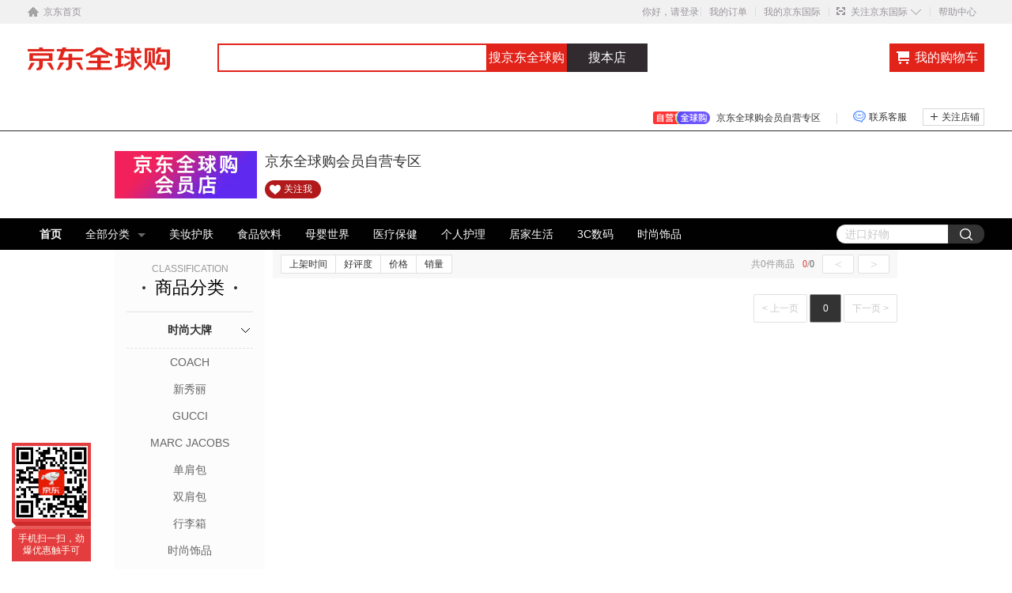

--- FILE ---
content_type: text/html;charset=UTF-8
request_url: https://www.jd.hk/header/getData.do?callback=jQuery2811706&_=1769146510672
body_size: 15806
content:
jQuery2811706({"indexLogo":[{"imgLogo":"//img12.360buyimg.com/cms/jfs/t8032/166/87101928/9213/db397165/59a04e44Nc2e723e5.png","linkText":"//jd.hk"}],"hnNavigationBar":[{"imgLogo":"","navId":"27310","linkText":"//www.jd.hk/","text":"首页","actImg":""},{"imgLogo":"","navId":"69789","linkText":"//mall.jd.hk/index-13253407.html","text":"","actImg":"//img12.360buyimg.com/cms/jfs/t1/197793/23/41650/2392/66bc44e5F4f976291/209894853f7031af.png"},{"imgLogo":"","navId":"26765","linkText":"//walmart.jd.hk/","text":"","actImg":"//img14.360buyimg.com/cms/jfs/t3364/146/1272597937/2383/5ba383e3/582146c9N2e0448cd.png"},{"imgLogo":"","navId":"26760","linkText":"//mall.jd.hk/index-181097.html","text":"","actImg":"//img11.360buyimg.com/cms/jfs/t22252/145/1897902322/1983/8a36d7b3/5b3b1063Nceb1f0ed.png"},{"imgLogo":"","navId":"69411","linkText":"//pro.jd.com/mall/active/3JZpev5tkCERCVVbxeWRtvvoaiGg/index.html","text":"","actImg":"//img10.360buyimg.com/cms/jfs/t1/138710/22/13939/3222/5faa32c8E367b8e70/c74f0bd0ed241de4.jpg"}],"mainCategory":[{"imgLogo":"","categoryChannelLink":[{"linkText":"//pro.jd.com/mall/active/2WgiuefFEuSGcCwtk8vnUvrTPFf/index.html","actImg":"//img12.360buyimg.com/cms/jfs/t1/216223/39/33831/15488/64fed597F419ecf2d/8c59c7513216c871.jpg"}],"directoryIconV2":"i1","mainTextLink":[{"linkText":"//search.jd.hk/search?keyword=%E5%A9%B4%E5%B9%BC%E5%84%BF%E5%A5%B6%E7%B2%89&page=1&sort=sort_totalsales15_desc&gjz=0&trans=1&JL=4_2_0","text":"奶粉"},{"linkText":"//search.jd.hk/search?keyword=%E8%BE%85%E9%A3%9F&ev=4422_32939&page=1&stock=1&sort=sort_totalsales15_desc&gjz=0&trans=1&JL=4_2_0","text":"辅食"}],"categoryRecommendBrand":[{"imgLogo":"//img12.360buyimg.com/cms/jfs/t1/95998/16/43746/5305/64fece29F333170fd/cf966709ecb38dc7.png","linkText":"//mall.jd.hk/index-1000015205.html"},{"imgLogo":"//img10.360buyimg.com/cms/jfs/t1/158618/17/36728/2582/64feccb9F7e745a37/cc944358d9501ce5.png","linkText":"//mall.jd.hk/index-1000015026.html"},{"imgLogo":"//img10.360buyimg.com/cms/jfs/t1/172535/29/40636/2757/64fed02fFa5253690/fec5238b1c09c4eb.png","linkText":"//pro.jd.com/mall/active/3FfAg5QzUAs6vXcZZnE1JSc8voLW/index.html"},{"imgLogo":"//img14.360buyimg.com/cms/jfs/t1/197908/23/34868/2598/64fed059F4f25a01a/1f08365ca77a771d.png","linkText":"//mall.jd.hk/index-1000076024.html"},{"imgLogo":"//img11.360buyimg.com/cms/jfs/t1/133795/9/36286/2353/64fed081F7926ddf6/253be6dd295e8c80.png","linkText":"//mall.jd.hk/shop/bellamys/index.html"},{"imgLogo":"//img13.360buyimg.com/cms/jfs/t1/108042/11/34501/4799/64feceaeFe92e41f7/2b185aac86e238e6.png","linkText":"//mall.jd.hk/shop/firso/index.html"},{"imgLogo":"//img11.360buyimg.com/cms/jfs/t1/92538/1/27382/3433/64fed0adF5dbc7eac/efd7871ff27aceb5.png","linkText":"//mall.jd.com/index-1000374774.html"},{"imgLogo":"//img10.360buyimg.com/cms/jfs/t1/163923/29/40487/7799/64fece54Fdbd48f9c/60803362475e6be4.png","linkText":"//mall.jd.hk/index-1000015786.html"}],"linkText":"//pro.jd.com/mall/active/2WgiuefFEuSGcCwtk8vnUvrTPFf/index.html","text":"奶粉辅食","popTwoCategory":[{"popThreeCategory":[{"linkText":"//search.jd.hk/search?keyword=%E5%A9%B4%E5%B9%BC%E5%84%BF%E5%A5%B6%E7%B2%89&ev=2463_19699%40&page=1&stock=1&sort=sort_totalsales15_desc","text":"1段"},{"linkText":"//search.jd.hk/search?keyword=%E5%A9%B4%E5%B9%BC%E5%84%BF%E5%A5%B6%E7%B2%89&ev=2463_19700%40&page=1&stock=1&sort=sort_totalsales15_desc","text":"2段"},{"linkText":"//search.jd.hk/search?keyword=%E5%A9%B4%E5%B9%BC%E5%84%BF%E5%A5%B6%E7%B2%89&ev=2463_19701%40&page=1&stock=1&sort=sort_totalsales15_desc","text":"3段"},{"linkText":"//search.jd.hk/search?keyword=%E5%A9%B4%E5%B9%BC%E5%84%BF%E5%A5%B6%E7%B2%89&ev=2463_19702%40&page=1&stock=1&sort=sort_totalsales15_desc","text":"4段"},{"linkText":"//search.jd.hk/search?keyword=%E5%AD%95%E5%A6%88%E5%A5%B6%E7%B2%89&enc=utf-8&sort=sort_totalsales15_desc","text":"孕妈奶粉"},{"linkText":"//search.jd.hk/search?keyword=%E6%9C%89%E6%9C%BA%E5%A5%B6%E7%B2%89&enc=utf-8&sort=sort_totalsales15_desc","text":"有机奶粉"},{"linkText":"//search.jd.hk/search?keyword=%E7%89%B9%E6%AE%8A%E9%85%8D%E6%96%B9&enc=utf-8&sort=sort_totalsales15_desc","text":"特殊配方"}],"linkText":"//search.jd.hk/Search?keyword=婴儿奶粉&enc=utf-8","text":"婴儿奶粉"},{"popThreeCategory":[{"linkText":"//search.jd.hk/search?keyword=%E7%B1%B3%E7%B2%89&enc=utf-8&sort=sort_totalsales15_desc","text":"米粉/菜粉"},{"linkText":"//search.jd.hk/search?keyword=%E6%B3%A5&enc=utf-8&sort=sort_totalsales15_desc","text":"果汁/果泥"},{"linkText":"//search.jd.hk/search?keyword=%E5%AE%9D%E5%AE%9D%E9%9B%B6%E9%A3%9F&enc=utf-8&sort=sort_totalsales15_desc","text":"宝宝零食"}],"linkText":"//search.jd.hk/Search?keyword=宝宝辅食&enc=utf-8","text":"宝宝辅食"},{"popThreeCategory":[{"linkText":"//search.jd.hk/Search?keyword=%E7%9B%8A%E7%94%9F%E8%8F%8C%2F%E5%88%9D%E4%B9%B3&enc=utf-8&page=1&sort=sort_totalsales15_desc&gjz=0&trans=1&JL=4_2_0","text":"益生菌/初乳"},{"linkText":"//search.jd.hk/search?keyword=DHA","text":"DHA"},{"linkText":"//search.jd.hk/Search?keyword=%E9%92%99%E9%93%81%E9%94%8C%2F%E7%BB%B4%E7%94%9F%E7%B4%A0&enc=utf-8&page=1&sort=sort_totalsales15_desc&gjz=0&trans=1&JL=4_2_0","text":"钙铁锌/维生素"}],"linkText":"//search.jd.hk/Search?keyword=宝宝营养&enc=utf-8","text":"宝宝营养"},{"popThreeCategory":[{"linkText":"//search.jd.hk/Search?keyword=%E5%AD%95%E6%9C%9F%E8%90%A5%E5%85%BB&enc=utf-8&page=1&sort=sort_totalsales15_desc&gjz=0&trans=1&JL=4_2_0","text":"孕期营养"},{"linkText":"//search.jd.hk/Search?keyword=%E5%AD%95%E4%BA%A7%E5%A6%87%E6%B4%97%E6%8A%A4&enc=utf-8","text":"孕妈护肤"},{"linkText":"//search.jd.hk/Search?keyword=%E5%BE%85%E4%BA%A7%E6%8A%A4%E7%90%86&enc=utf-8&page=1&sort=sort_totalsales15_desc&gjz=0&trans=1&JL=4_2_0","text":"待产/新生"},{"linkText":"//search.jd.hk/Search?keyword=%E4%BA%A7%E5%90%8E%E5%A1%91%E8%BA%AB&enc=utf-8&page=1&sort=sort_totalsales15_desc&gjz=0&trans=1&JL=4_2_0","text":"产后塑身"},{"linkText":"//search.jd.hk/Search?keyword=%E8%83%8C%E5%A9%B4%E5%B8%A6&enc=utf-8&page=1&sort=sort_totalsales15_desc&gjz=0&trans=1&JL=4_2_0","text":"妈咪包"}],"linkText":"//search.jd.hk/Search?keyword=孕期&enc=utf-8","text":"孕妈必备"}]},{"imgLogo":"","directoryIconV2":"i2","mainTextLink":[{"linkText":"//search.jd.hk/Search?keyword=婴儿洗护用品&enc=utf-8","text":"洗护"},{"linkText":"//search.jd.hk/Search?keyword=婴儿洗护用品&enc=utf-8","text":"用品"}],"categoryRecommendBrand":[{"imgLogo":"//img13.360buyimg.com/cms/jfs/t1/175680/20/40090/2236/64fed11fF4f097cf8/06a4c8ee3637ecba.jpg","linkText":"//mall.jd.hk/index-1000146301.html"},{"imgLogo":"//img13.360buyimg.com/cms/jfs/t1/177162/5/37328/4291/64fed17cFe1abec8e/43179f79b474dc21.png","linkText":"//mall.jd.hk/index-1000084641.html"},{"imgLogo":"//img10.360buyimg.com/cms/jfs/t1/102557/25/32227/1805/64fed1a1F11f8cf9b/085edef132c5186d.jpg","linkText":"//mall.jd.hk/index-1000386385.html"},{"imgLogo":"//img14.360buyimg.com/cms/jfs/t1/94711/36/42148/2024/64fed1d4F1b8caed9/1e5d9ed35e4fb184.jpg","linkText":"//mall.jd.hk/index-1000084881.html"},{"imgLogo":"//img13.360buyimg.com/cms/jfs/t1/221963/14/24960/2348/64fed1fcFeb57b15d/f72c6cc9e9634a53.png","linkText":"//mall.jd.hk/index-1000124427.html"},{"imgLogo":"//img12.360buyimg.com/cms/jfs/t1/110391/13/32556/2756/64fed223F62e9041d/0760bd8947d87df7.png","linkText":"//mall.jd.com/index-1000417184.html"},{"imgLogo":"//img12.360buyimg.com/cms/jfs/t1/112253/37/42073/1256/64fed24aF6dba474b/72115bdfbc108f08.jpg","linkText":"//mall.jd.hk/index-1000444082.html"},{"imgLogo":"//img10.360buyimg.com/cms/jfs/t1/143103/18/40964/3484/64fed26cFb88cdc1b/c26a0e5b15749e81.png","linkText":"//mall.jd.hk/index-1000146965.html"}],"linkText":"//pro.jd.com/mall/active/2WgiuefFEuSGcCwtk8vnUvrTPFf/index.html","text":"洗护用品","popTwoCategory":[{"popThreeCategory":[{"linkText":"//search.jd.hk/Search?keyword=尿裤%20nb&enc=utf-8","text":"NB"},{"linkText":"//search.jd.hk/Search?keyword=尿裤%20s&enc=utf-8","text":"S"},{"linkText":"//search.jd.hk/Search?keyword=尿裤%20m&enc=utf-8","text":"M"},{"linkText":"//search.jd.hk/Search?keyword=尿裤%20l&enc=utf-8","text":"L"},{"linkText":"//search.jd.hk/Search?keyword=尿裤%20xl&enc=utf-8","text":"XL"},{"linkText":"//search.jd.hk/Search?keyword=尿裤%20xxl&enc=utf-8","text":"XXL"},{"linkText":"//search.jd.hk/Search?keyword=%E6%8B%89%E6%8B%89%E8%A3%A4&enc=utf-8&pvid=gkbavati.pjdbz1p9","text":"拉拉裤"},{"linkText":"//search.jd.hk/Search?keyword=%E6%B9%BF%E5%B7%BE&enc=utf-8&pvid=gkbavati.pjdbz1p9","text":"湿巾"}],"linkText":"//search.jd.hk/Search?keyword=%E5%B0%BF%E8%A3%A4&enc=utf-8&page=1&sort=sort_totalsales15_desc&gjz=0&trans=1&JL=4_2_0","text":"尿裤湿巾"},{"popThreeCategory":[{"linkText":"//search.jd.hk/search?keyword=%E6%B4%97%E5%8F%91%E6%B2%90%E6%B5%B4&page=1&sort=sort_totalsales15_desc&gjz=0&trans=1&JL=4_2_0","text":"洗发沐浴"},{"linkText":"//search.jd.hk/search?keyword=%E6%B4%97%E6%BE%A1%E7%94%A8%E5%85%B7&page=1&sort=sort_totalsales15_desc&gjz=0&trans=1&JL=4_2_0","text":"洗澡用具"},{"linkText":"//search.jd.hk/search?keyword=%E6%B4%97%E8%A1%A3%E6%B6%B2/%E7%9A%82","text":"洗衣液/皂"},{"linkText":"//search.jd.hk/search?keyword=%E5%BA%A7%E4%BE%BF%E5%99%A8&page=1","text":"坐便器"},{"linkText":"//search.jd.hk/search?keyword=%E5%AE%9D%E5%AE%9D%E6%8A%A4%E8%82%A4&page=1&sort=sort_totalsales15_desc&gjz=0","text":"宝宝护肤"},{"linkText":"//search.jd.hk/search?keyword=%E6%97%A5%E5%B8%B8%E6%8A%A4%E7%90%86&page=1&sort=sort_totalsales15_desc&gjz=0","text":"日常护理"},{"linkText":"//search.jd.hk/search?keyword=%E5%A9%B4%E5%84%BF%E7%90%86%E5%8F%91%E5%99%A8&page=1&sort=sort_totalsales15_desc&gjz=0","text":"理发器"},{"linkText":"//search.jd.hk/search?keyword=%E5%A9%B4%E5%84%BF%E5%8F%A3%E8%85%94%E6%B8%85%E6%B4%81&page=1&sort=sort_totalsales15_desc&gjz=0","text":"口腔护理"},{"linkText":"//search.jd.hk/search?keyword=%E9%A9%B1%E8%9A%8A%E9%98%B2%E6%99%92&page=1&sort=sort_totalsales15_desc&gjz=0","text":"驱蚊防晒"}],"linkText":"//search.jd.hk/search?keyword=%E6%AF%8D%E5%A9%B4%20%E6%B4%97%E6%8A%A4%E7%94%A8%E5%93%81&page=1&stock=1&sort=sort_totalsales15_desc","text":"洗护用品"},{"popThreeCategory":[{"linkText":"//search.jd.hk/search?keyword=%E5%A5%B6%E7%93%B6%E5%A5%B6%E5%98%B4&page=1&sort=sort_totalsales15_desc&gjz=0","text":"喂养用品"},{"linkText":"//search.jd.hk/search?keyword=%E7%89%99%E8%83%B6%E5%AE%89%E6%8A%9A&page=1&sort=sort_totalsales15_desc&gjz=0","text":"牙胶安抚"},{"linkText":"//search.jd.hk/search?keyword=%E9%A3%9F%E7%89%A9%E5%AD%98%E5%82%A8&page=1&sort=sort_totalsales15_desc&gjz=0","text":"食物存储"},{"linkText":"//search.jd.hk/search?keyword=%E5%84%BF%E7%AB%A5%E9%A4%90%E5%85%B7&page=1&sort=sort_totalsales15_desc&gjz=0","text":"碗盘叉刀"},{"linkText":"//search.jd.hk/search?keyword=%E5%9B%B4%E5%85%9C/%E9%98%B2%E6%BA%85%E8%A1%A3&page=1&sort=sort_totalsales15_desc&gjz=0","text":"围兜/防溅衣"},{"linkText":"//search.jd.hk/search?keyword=%E6%B0%B4%E5%A3%B6/%E6%B0%B4%E6%9D%AF&page=1&sort=sort_totalsales15_desc&gjz=0","text":"水杯水壶"},{"linkText":"//search.jd.hk/search?keyword=%E8%BE%85%E9%A3%9F%E6%96%99%E7%90%86%E6%9C%BA&page=1&sort=sort_totalsales15_desc&gjz=0","text":"辅食料理机"},{"linkText":"//search.jd.hk/search?keyword=%E5%90%B8%E5%A5%B6%E5%99%A8&page=1&sort=sort_totalsales15_desc&gjz=0","text":"吸奶机"},{"linkText":"//search.jd.hk/search?keyword=%E5%93%BA%E4%B9%B3%E7%94%A8%E5%93%81&page=1&sort=sort_totalsales15_desc&gjz=0","text":"防溢乳垫"}],"linkText":"//search.jd.hk/search?keyword=%E6%AF%8D%E5%A9%B4%20%E5%96%82%E5%85%BB%E7%94%A8%E5%93%81&page=1&stock=1&sort=sort_totalsales15_desc","text":"喂养用品"},{"popThreeCategory":[{"linkText":"//search.jd.hk/search?keyword=%E5%AE%89%E5%85%A8%E5%BA%A7%E6%A4%85&page=1&sort=sort_totalsales15_desc&gjz=0","text":"安全座椅"},{"linkText":"//search.jd.hk/search?keyword=%E5%A9%B4%E5%84%BF%E5%BA%8A&page=1&sort=sort_totalsales15_desc&gjz=0","text":"婴儿床"},{"linkText":"//search.jd.hk/search?keyword=%E5%A9%B4%E5%84%BF%E6%8E%A8%E8%BD%A6&page=1&sort=sort_totalsales15_desc&gjz=0","text":"婴儿推车"},{"linkText":"//search.jd.hk/search?keyword=%E5%AD%A6%E6%AD%A5%E8%BD%A6&page=1&sort=sort_totalsales15_desc&gjz=0","text":"学步车"}],"linkText":"//search.jd.hk/search?keyword=%E7%AB%A5%E8%BD%A6&page=1&sort=sort_totalsales15_desc&gjz=0&trans=1&JL=4_2_0","text":"童车童床"},{"popThreeCategory":[{"linkText":"//search.jd.hk/search?keyword=%E7%A7%AF%E6%9C%A8%E6%8B%BC%E6%8F%92&page=1&sort=sort_totalsales15_desc&gjz=0","text":"积木拼插"},{"linkText":"//search.jd.hk/search?keyword=%E6%AF%9B%E7%BB%92%E5%B8%83%E8%89%BA&page=1&sort=sort_totalsales15_desc&gjz=0","text":"毛绒布艺"},{"linkText":"//search.jd.hk/search?keyword=%E5%A8%83%E5%A8%83%E7%8E%A9%E5%85%B7&page=1&sort=sort_totalsales15_desc&gjz=0","text":"娃娃玩具"}],"linkText":"//search.jd.hk/search?keyword=%E7%8E%A9%E5%85%B7%E4%B9%90%E5%99%A8&page=1&sort=sort_totalsales15_desc&gjz=0&trans=1&JL=4_2_0","text":"玩具乐器"},{"popThreeCategory":[{"linkText":"//search.jd.hk/search?keyword=%E5%90%B8%E5%A5%B6%E5%99%A8&page=1&sort=sort_totalsales15_desc&gjz=0","text":"吸奶器"},{"linkText":"//search.jd.hk/search?keyword=%E4%BA%A7%E5%90%8E%E5%A1%91%E8%BA%AB&page=1&sort=sort_totalsales15_desc&gjz=0","text":"产后塑身"},{"linkText":"//search.jd.hk/search?keyword=%E5%AD%95%E5%A6%88%E7%BE%8E%E5%AE%B9&page=1&sort=sort_totalsales15_desc&gjz=0","text":"孕妈美容"}],"linkText":"//search.jd.hk/Search?keyword=孕妈&enc=utf-8","text":"孕妈必备"}]},{"imgLogo":"","categoryChannelLink":[{"linkText":"//pro.m.jd.com/mall/active/4DtiBMHCHioVpP4yNGB9g2fGVvPv/index.html","actImg":"//img10.360buyimg.com/cms/jfs/t1/219971/36/29015/11738/64fed501F50ec49f1/fc2a9d4b79687941.jpg"}],"directoryIconV2":"i3","mainTextLink":[{"linkText":"//search.jd.hk/search?keyword=%E9%9D%A2%E8%86%9C&page=1&sort=sort_totalsales15_desc&gjz=0","text":"护肤"},{"linkText":"//search.jd.hk/search?keyword=%E9%A6%99%E6%B0%B4&page=1&sort=sort_totalsales15_desc&gjz=0","text":"香水"}],"categoryRecommendBrand":[{"imgLogo":"//img11.360buyimg.com/cms/jfs/t20785/25/1011967277/14833/be3eca69/5b1e3100N5755b4bd.jpg","linkText":"//mall.jd.com/index-1000091210.html"},{"imgLogo":"//img11.360buyimg.com/cms/jfs/t5089/13/1532487395/3109/d9264dd2/591186a5Nb05d70b8.jpg","linkText":"//mall.jd.hk/index-1000078335.html"},{"imgLogo":"//img14.360buyimg.com/cms/jfs/t20299/58/1019017969/15548/996e78a2/5b1e3187N32b64070.png","linkText":"//mediheal.jd.com/"},{"imgLogo":"//img12.360buyimg.com/cms/jfs/t5431/301/1503813248/4189/fd666399/591186fbN6c84acb3.jpg","linkText":"//clarins.jd.com/"},{"imgLogo":"//img14.360buyimg.com/cms/jfs/t20197/199/1000720437/15832/33adf9e4/5b1e31c4Nd86b5f7a.jpg","linkText":"//mall.jd.hk/index-1000093081.html"},{"imgLogo":"//img12.360buyimg.com/cms/jfs/t3694/327/66011583/2931/42ca0cdd/57fda889Na4966e6d.jpg","linkText":"//mall.jd.hk/index-1000014861.html"}],"linkText":"//pro.jd.com/mall/active/4DtiBMHCHioVpP4yNGB9g2fGVvPv/index.html","text":"个护美妆","popTwoCategory":[{"popThreeCategory":[{"linkText":"//search.jd.hk/Search?keyword=%E9%9D%A2%E8%86%9C&enc=utf-8&pvid=gkbavati.pjdbz1p9","text":"面膜"},{"linkText":"//search.jd.hk/Search?keyword=%E9%9D%A2%E9%9C%9C&enc=utf-8","text":"面霜"},{"linkText":"//search.jd.hk/Search?keyword=%E4%BF%9D%E6%B9%BF&enc=utf-8","text":"保湿"},{"linkText":"//search.jd.hk/Search?keyword=%E5%8D%B8%E5%A6%86&enc=utf-8","text":"卸妆"},{"linkText":"//search.jd.hk/Search?keyword=%E7%B4%A7%E8%87%B4&enc=utf-8","text":"紧致"},{"linkText":"//search.jd.hk/Search?keyword=%E6%B4%81%E9%9D%A2&enc=utf-8","text":"洁面"},{"linkText":"//search.jd.hk/Search?keyword=%E7%BE%8E%E7%99%BD&enc=utf-8","text":"美白"},{"linkText":"//search.jd.hk/Search?keyword=%E7%88%BD%E8%82%A4%E6%B0%B4&enc=utf-8","text":"爽肤水"},{"linkText":"//search.jd.hk/Search?keyword=%E7%B2%BE%E5%8D%8E&enc=utf-8","text":"精华"},{"linkText":"//search.jd.hk/Search?keyword=%E9%98%B2%E6%99%92&enc=utf-8","text":"防晒"},{"linkText":"//search.jd.hk/Search?keyword=%E7%9C%BC%E9%9C%9C&enc=utf-8","text":"眼霜"},{"linkText":"//search.jd.hk/Search?keyword=%E5%A5%97%E8%A3%85&enc=utf-8","text":"套装"}],"linkText":"//search.jd.hk/Search?keyword=%E6%8A%A4%E8%82%A4&enc=utf-8","text":"面部护肤"},{"popThreeCategory":[{"linkText":"//search.jd.hk/Search?keyword=%E5%8F%A3%E7%BA%A2&enc=utf-8","text":"口红"},{"linkText":"//search.jd.hk/Search?keyword=%E7%9C%89%E7%AC%94&enc=utf-8","text":"眉笔"},{"linkText":"//search.jd.hk/Search?keyword=%E7%9D%AB%E6%AF%9B%E8%86%8F&enc=utf-8","text":"睫毛膏"},{"linkText":"//search.jd.hk/Search?keyword=%E7%94%B7%E5%A3%AB%E9%A6%99%E6%B0%B4&enc=utf-8","text":"男士香水"},{"linkText":"//search.jd.hk/Search?keyword=%E5%A5%B3%E5%A3%AB%E9%A6%99%E6%B0%B4&enc=utf-8","text":"女士香水"},{"linkText":"//search.jd.hk/Search?keyword=%E7%B2%89%E5%BA%95&enc=utf-8","text":"粉底"},{"linkText":"//search.jd.hk/Search?keyword=%E7%9C%BC%E7%BA%BF&enc=utf-8","text":"眼线"},{"linkText":"//search.jd.hk/Search?keyword=%E7%9C%BC%E5%BD%B1&enc=utf-8","text":"眼影"},{"linkText":"//search.jd.hk/Search?keyword=%E8%85%AE%E7%BA%A2&enc=utf-8","text":"腮红"},{"linkText":"//search.jd.hk/Search?keyword=%E5%94%87%E8%86%8F&enc=utf-8","text":"唇膏"},{"linkText":"//search.jd.hk/Search?keyword=%E5%A5%97%E8%A3%85&enc=utf-8","text":"套装"},{"linkText":"//search.jd.hk/Search?keyword=%E7%BE%8E%E5%A6%86%E5%B7%A5%E5%85%B7&enc=utf-8","text":"美妆工具"}],"linkText":"//search.jd.hk/Search?keyword=%E7%BE%8E%E5%A6%86&enc=utf-8","text":"香水彩妆"},{"popThreeCategory":[{"linkText":"//search.jd.hk/Search?keyword=%E6%B4%97%E5%8F%91&enc=utf-8","text":"洗发"},{"linkText":"//search.jd.hk/Search?keyword=%E9%80%A0%E5%9E%8B&enc=utf-8","text":"造型"},{"linkText":"//search.jd.hk/Search?keyword=%E6%8A%A4%E5%8F%91&enc=utf-8","text":"护发"},{"linkText":"//search.jd.hk/Search?keyword=%E6%9F%93%E5%8F%91&enc=utf-8","text":"染发"},{"linkText":"//search.jd.hk/Search?keyword=%E7%B2%BE%E6%B2%B9&enc=utf-8","text":"精油"},{"linkText":"//search.jd.hk/Search?keyword=%E6%B2%90%E6%B5%B4%E9%9C%B2&enc=utf-8","text":"沐浴露"},{"linkText":"//search.jd.hk/Search?keyword=%E6%B6%A6%E8%82%A4&enc=utf-8","text":"润肤"},{"linkText":"//search.jd.hk/Search?keyword=%E6%B4%97%E8%A1%A3%E6%B6%B2&enc=utf-8","text":"洗衣液"},{"linkText":"//search.jd.hk/Search?keyword=%E6%B4%97%E8%A1%A3%E5%87%9D%E7%8F%A0&enc=utf-8","text":"洗衣凝珠"},{"linkText":"//search.jd.hk/Search?keyword=%E6%B4%97%E6%B4%81%E7%B2%BE&enc=utf-8","text":"厨房清洁"}],"linkText":"//search.jd.hk/Search?keyword=%E6%B4%97%E6%8A%A4&enc=utf-8","text":"洗护清洁"},{"popThreeCategory":[{"linkText":"//search.jd.hk/Search?keyword=%E7%89%99%E5%88%B7&enc=utf-8","text":"牙刷"},{"linkText":"//search.jd.hk/Search?keyword=%E6%BC%B1%E5%8F%A3%E6%B0%B4&enc=utf-8","text":"漱口水"},{"linkText":"//search.jd.hk/Search?keyword=%E7%89%99%E7%BA%BF&enc=utf-8","text":"牙线"},{"linkText":"//search.jd.hk/Search?keyword=%E7%BE%8E%E7%99%BD%E7%89%99&enc=utf-8","text":"美白"},{"linkText":"//search.jd.hk/Search?keyword=%E7%89%99%E8%B4%B4&enc=utf-8","text":"牙贴"},{"linkText":"//search.jd.hk/search?keyword=%E7%89%99&ev=1107_82103%40&page=1","text":"替换刷头"},{"linkText":"//search.jd.hk/Search?keyword=%E7%89%99%E8%86%8F&enc=utf-8","text":"牙膏"}],"linkText":"//search.jd.hk/Search?keyword=%E7%89%99%E8%86%8F&enc=utf-8","text":"口腔护理"},{"popThreeCategory":[{"linkText":"//search.jd.hk/Search?keyword=%E5%8D%AB%E7%94%9F%E5%B7%BE&enc=utf-8","text":"卫生巾"},{"linkText":"//search.jd.hk/search?keyword=%E5%8D%AB%E7%94%9F%E5%B7%BE&ev=878_7256%40&page=1","text":"日用"},{"linkText":"//search.jd.hk/search?keyword=%E5%8D%AB%E7%94%9F%E5%B7%BE&ev=878_7259%40&page=1","text":"夜用"},{"linkText":"//search.jd.hk/search?keyword=%E5%8D%AB%E7%94%9F%E5%B7%BE&ev=exbrand_%E4%B9%90%E8%80%8C%E9%9B%85%EF%BC%88laurier%EF%BC%89%40&page=1","text":"乐而雅"},{"linkText":"//search.jd.hk/search?keyword=%E5%8D%AB%E7%94%9F%E5%B7%BE&ev=3237_69412%40&page=1","text":"干爽网面"},{"linkText":"//search.jd.hk/search?keyword=%E5%8D%AB%E7%94%9F%E5%B7%BE&ev=3237_82360%40&page=1","text":"纯棉"},{"linkText":"//search.jd.hk/Search?keyword=%E5%A5%B3%E6%80%A7%E6%B4%97%E6%B6%B2&enc=utf-8","text":"女性洗液"},{"linkText":"//search.jd.hk/Search?keyword=%E8%84%B1%E6%AF%9B%E8%86%8F&enc=utf-8","text":"脱毛膏"}],"linkText":"//search.jd.hk/Search?keyword=%E5%8D%AB%E7%94%9F%E5%B7%BE&enc=utf-8","text":"女性护理"}]},{"imgLogo":"","directoryIconV2":"i4","mainTextLink":[{"linkText":"//search.jd.hk/Search?keyword=%E5%87%8F%E8%82%A5%E7%98%A6%E8%BA%AB&enc=utf-8","text":"减肥"},{"linkText":"//search.jd.hk/Search?keyword=%E7%BE%8E%E5%AE%B9%E5%85%BB%E9%A2%9C&enc=utf-8","text":"美容"}],"categoryRecommendBrand":[{"imgLogo":"//img12.360buyimg.com/cms/jfs/t4300/12/1444660667/3892/c8c4f48c/58c242b8Nb4aed096.jpg","linkText":"//zyblackmores.jd.com/"},{"imgLogo":"//img12.360buyimg.com/cms/jfs/t4795/182/352121507/34197/2a94fe44/58df6770Nde23f6e2.jpg","linkText":"//mall.jd.hk/index-1000076481.html"},{"imgLogo":"//img14.360buyimg.com/cms/jfs/t3412/41/33363289/4080/4091e242/57fe0f56Nfbf7003c.jpg","linkText":"//mall.jd.com/index-1000075343.html"},{"imgLogo":"//img14.360buyimg.com/cms/jfs/t1/82903/14/4159/8768/5d257c39E290ccb8d/df6112d3ccd79eff.png","linkText":"//sale.jd.com/mall/3GDfVLszcSwnY0Jx.html"},{"imgLogo":"//img12.360buyimg.com/cms/jfs/t4249/267/1446773314/6651/a9809145/58c222ecNb82eda6a.jpg","linkText":"//mall.jd.hk/index-616617.html"},{"imgLogo":"//img10.360buyimg.com/cms/jfs/t4321/258/1427323294/4743/50047331/58c242caN571f27d9.png","linkText":"//mall.jd.com/index-1000078086.html"},{"imgLogo":"//img14.360buyimg.com/cms/jfs/t17515/267/2235202090/6700/e3a8c6f4/5aebc547N565a5929.png","linkText":"//pro.jd.com/mall/active/wPfiQJd2HKi1qeMRCTZbity6UEX/index.html"}],"linkText":"//pro.jd.com/mall/active/hGrMs6gRF8otvwtyx7dda9eXzRa/index.html","text":"营养保健","popTwoCategory":[{"popThreeCategory":[{"linkText":"//search.jd.com/Search?keyword=%E6%B5%B7%E5%9B%A4%E5%85%A8%E7%90%83%E5%A2%9E%E5%BC%BA%E5%85%8D%E7%96%AB&enc=utf-8&wq=%E6%B5%B7%E5%9B%A4%E5%85%A8%E7%90%83%E5%A2%9E%E5%BC%BA%E5%85%8D%E7%96%AB&pvid=d47bc658c98241f3a1d017288fa1f9cb","text":"调节免疫"},{"linkText":"//search.jd.com/Search?keyword=%E6%B5%B7%E5%9B%A4%E5%85%A8%E7%90%83%E9%AA%A8%E9%AA%BC%E5%81%A5%E5%BA%B7&enc=utf-8&pvid=5189ddc58ba5417599c9d5031a6a7c8e","text":"骨骼健康"},{"linkText":"//search.jd.com/Search?keyword=%E6%B5%B7%E5%9B%A4%E5%85%A8%E7%90%83%E8%B0%83%E8%8A%82%E4%B8%89%E9%AB%98&enc=utf-8&wq=%E6%B5%B7%E5%9B%A4%E5%85%A8%E7%90%83&pvid=87b0ee2ba6544ca9ba6dc3bc1b0dcd9d","text":"调节三高"},{"linkText":"//search.jd.com/Search?keyword=%E6%B5%B7%E5%9B%A4%E5%85%A8%E7%90%83%E7%BE%8E%E5%AE%B9%E5%85%BB%E9%A2%9C&enc=utf-8&wq=%E6%B5%B7%E5%9B%A4%E5%85%A8%E7%90%83&pvid=77a302096dc64745a9bdef3eb3ddeb99","text":"美容养颜"},{"linkText":"//search.jd.com/Search?keyword=%E6%B5%B7%E5%9B%A4%E5%85%A8%E7%90%83%E5%85%BB%E8%82%9D%E6%8A%A4%E8%82%9D&enc=utf-8&wq=%E6%B5%B7%E5%9B%A4%E5%85%A8%E7%90%83%E5%85%BB%E8%82%9D%E6%8A%A4%E8%82%9D&pvid=2b6e9861afa14974a100a7574d74c749","text":"养肝护肝"},{"linkText":"//search.jd.com/Search?keyword=%E6%B5%B7%E5%9B%A4%E5%85%A8%E7%90%83%E6%94%B9%E5%96%84%E8%B4%AB%E8%A1%80&enc=utf-8&wq=%E6%B5%B7%E5%9B%A4%E5%85%A8%E7%90%83%E6%94%B9%E5%96%84%E8%B4%AB%E8%A1%80&pvid=1af5edb8e370422e8b24812bb83b097a","text":"改善贫血"},{"linkText":"//search.jd.com/Search?keyword=%E6%B5%B7%E5%9B%A4%E5%85%A8%E7%90%83%E5%87%8F%E8%82%A5%E5%A1%91%E8%BA%AB&enc=utf-8&wq=%E6%B5%B7%E5%9B%A4%E5%85%A8%E7%90%83%E5%87%8F%E8%82%A5%E5%A1%91%E8%BA%AB&pvid=bd4090dea1ca4e27ad53ac192d0297f7","text":"减肥塑身"},{"linkText":"//search.jd.com/Search?keyword=%E6%B5%B7%E5%9B%A4%E5%85%A8%E7%90%83%E6%98%8E%E7%9B%AE%E7%9B%8A%E6%99%BA&enc=utf-8&wq=%E6%B5%B7%E5%9B%A4%E5%85%A8%E7%90%83%E6%98%8E%E7%9B%AE%E7%9B%8A%E6%99%BA&pvid=3d2e84474d494af59e64b8267fd3500e","text":"明目益智"},{"linkText":"//search.jd.hk/search?keyword=%E6%94%B9%E5%96%84%E7%9D%A1%E7%9C%A0&page=1&sort=sort_totalsales15_desc&gjz=0","text":"改善睡眠"},{"linkText":"//search.jd.hk/search?keyword=%E6%98%8E%E7%9B%AE%E7%9B%8A%E6%99%BA&page=1&sort=sort_totalsales15_desc&gjz=0","text":"明目益智"},{"linkText":"//search.jd.com/Search?keyword=%E6%B5%B7%E5%9B%A4%E5%85%A8%E7%90%83%E8%BF%90%E5%8A%A8%E8%90%A5%E5%85%BB&enc=utf-8&wq=%E6%B5%B7%E5%9B%A4%E5%85%A8%E7%90%83%E8%BF%90%E5%8A%A8%E8%90%A5%E5%85%BB&pvid=bd4056453bc24ecab2b77ba99bc71ee1","text":"运动营养"},{"linkText":"//search.jd.com/Search?keyword=%E6%B5%B7%E5%9B%A4%E5%85%A8%E7%90%83%E6%94%B9%E5%96%84%E5%8F%91%E8%82%B2&enc=utf-8&wq=%E6%B5%B7%E5%9B%A4%E5%85%A8%E7%90%83%E6%94%B9%E5%96%84%E5%8F%91%E8%82%B2&pvid=d47b033721b344b98097d9c131196101","text":"改善发育"},{"linkText":"//search.jd.com/Search?keyword=%E6%B5%B7%E5%9B%A4%E5%85%A8%E7%90%83%E8%A1%A5%E8%82%BE%E5%BC%BA%E8%BA%AB&enc=utf-8&wq=%E6%B5%B7%E5%9B%A4%E5%85%A8%E7%90%83%E8%A1%A5%E8%82%BE%E5%BC%BA%E8%BA%AB&pvid=f28c88706f804f80950df6e6e0a297fc","text":"补肾强身"},{"linkText":"//search.jd.com/Search?keyword=%E6%B5%B7%E5%9B%A4%E5%85%A8%E7%90%83%E8%82%A0%E8%83%83%E5%85%BB%E6%8A%A4&enc=utf-8&suggest=1.rem.0.V17&wq=%E6%B5%B7%E5%9B%A4%E5%85%A8%E7%90%83%E8%82%A0%E8%83%83%E5%85%BB%E6%8A%A4&pvid=d8d9ccd213424514b0302dcf1dd70a74","text":"肠胃养护"},{"linkText":"//search.jd.com/Search?keyword=%E6%B5%B7%E5%9B%A4%E5%85%A8%E7%90%83%E5%A9%B4%E5%84%BF%E8%90%A5%E5%85%BB&enc=utf-8&wq=%E6%B5%B7%E5%9B%A4%E5%85%A8%E7%90%83%E5%A9%B4%E5%84%BF%E8%9","text":"婴儿营养"},{"linkText":"//search.jd.com/Search?keyword=%E6%B5%B7%E5%9B%A4%E5%85%A8%E7%90%83%E7%BC%93%E8%A7%A3%E7%96%B2%E5%8A%B3&enc=utf-8&wq=%E6%B5%B7%E5%9B%A4%E5%85%A8%E7%90%83%E7%BC%93%E8%A7%A3%E7%96%B2%E5%8A%B3&pvid=175e930379f6450b9f156d31fe81fbdc","text":"缓解疲劳"}],"linkText":"//search.jd.com/Search?keyword=%E6%B5%B7%E5%9B%A4%E5%85%A8%E7%90%83%E8%90%A5%E5%85%BB%E5%81%A5%E5%BA%B7&enc=utf-8&wq=%E6%B5%B7%E5%9B%A4%E5%85%A8%E7%90%83%E8%90%A5%E5%85%BB%E5%81%A5%E5%BA%B7&pvid=ae6250f4e151444f9605b0ef4c9d0986","text":"营养健康"},{"popThreeCategory":[{"linkText":"//search.jd.com/Search?keyword=%E7%BB%B4%E7%94%9F%E7%B4%A0&enc=utf-8&suggest=1.wor.0.V17&gp=1&wq=%E7%BB%B4%E7%94%9F%E7%B4%A0&pvid=59b93c02a009465db66e48a0e2508a59","text":"维生素/矿物质"},{"linkText":"//search.jd.com/Search?keyword=%E9%B1%BC%E6%B2%B9&enc=utf-8&suggest=1.wor.0.V17&gp=1&wq=%E9%B1%BC%E6%B2%B9&pvid=a5c5ac4004da4737bd93c51eced8644b","text":"鱼油"},{"linkText":"//search.jd.com/Search?keyword=%E6%B0%A8%E7%B3%96&enc=utf-8&suggest=1.wor.0.V17&gp=1&wq=%E6%B0%A8%E7%B3%96&pvid=9feacf3dedf84592bea10cf2b6898526","text":"氨糖"},{"linkText":"//search.jd.com/Search?keyword=%E8%BE%85%E9%85%B6Q10&enc=utf-8&wq=%E8%BE%85%E9%85%B6Q10&pvid=ee11f07341fc40ea9bbd00164cf17d92","text":"辅酶Q10"},{"linkText":"//search.jd.com/Search?keyword=%E8%9B%8B%E7%99%BD%E8%B4%A8&enc=utf-8&suggest=1.wor.0.V17&gp=1&wq=%E8%9B%8B%E7%99%BD%E8%B4%A8&pvid=59d5e7f231fc498d9a1ecfaa4b8aab9c","text":"蛋白质"},{"linkText":"//search.jd.com/Search?keyword=%E8%83%B6%E5%8E%9F%E8%9B%8B%E7%99%BD&enc=utf-8&suggest=1.wor.0.V17&gp=1&wq=%E8%83%B6%E5%8E%9F%E8%9B%8B%E7%99%BD&pvid=8638e1151fc540c69652a1b0db9dc801","text":"胶原蛋白"},{"linkText":"//search.jd.com/Search?keyword=%E7%9B%8A%E7%94%9F%E8%8F%8C&enc=utf-8&suggest=1.wor.0.V17&gp=1&wq=%E7%9B%8A%E7%94%9F%E8%8F%8C&pvid=e7eaa8c2cffb4691821ed5278285c522","text":"益生菌"},{"linkText":"//search.jd.com/Search?keyword=%E7%8E%9B%E5%92%96&enc=utf-8&pvid=02f722121f0a4ce79535331f0cca5344","text":"玛咖"},{"linkText":"//search.jd.com/Search?keyword=%E9%85%B5%E7%B4%A0&enc=utf-8&suggest=1.wor.0.V17&gp=1&wq=%E9%85%B5%E7%B4%A0&pvid=634ad8752ac84d57a9842f34cfbebe44","text":"酵素"},{"linkText":"//search.jd.com/Search?keyword=%E8%91%A1%E8%90%84%E7%B1%BD&enc=utf-8&pvid=598e4338b97c4ff3a7843dd6c985118d","text":"葡萄籽"},{"linkText":"//search.jd.com/Search?keyword=%E5%8F%B6%E9%85%B8%E7%89%87%E5%AD%95%E5%A6%87%E4%B8%93%E7%94%A8&enc=utf-8&suggest=1.wor.0.V17&gp=1&wq=%E5%8F%B6%E9%85%B8&pvid=2b3e571d2b5a49928a004d1bed9da024","text":"叶酸"},{"linkText":"//search.jd.com/Search?keyword=%E5%B7%A6%E6%97%8B%E8%82%89%E7%A2%B1&enc=utf-8&suggest=1.wor.0.V17&gp=1&wq=%E5%B7%A6%E6%97%8B%E8%82%89%E7%A2%B1&pvid=5fc0892edc0343f19b6844248fe65c18","text":"左旋肉碱"},{"linkText":"//search.jd.com/Search?keyword=%E8%86%B3%E9%A3%9F%E7%BA%A4%E7%BB%B4&enc=utf-8&suggest=1.wor.0.V17&gp=1&wq=%E8%86%B3%E9%A3%9F%E7%BA%A4%E7%BB%B4&pvid=9c159faf30594d53834ac63ff630f195","text":"膳食纤维"},{"linkText":"//search.jd.com/Search?keyword=%E7%95%AA%E8%8C%84%E7%BA%A2%E7%B4%A0&enc=utf-8&suggest=1.wor.0.V17&gp=1&wq=%E7%95%AA%E8%8C%84%E7%BA%A2%E7%B4%A0&pvid=917b7508910f4a4bbaaaf7d6d1238970","text":"番茄红素"},{"linkText":"//search.jd.com/Search?keyword=%E5%8F%B6%E9%BB%84%E7%B4%A0&enc=utf-8&suggest=1.wor.0.V17&gp=1&wq=%E5%8F%B6%E9%BB%84%E7%B4%A0&pvid=2fb2ec886d174f24840469872d2df926","text":"叶黄素"},{"linkText":"//search.jd.com/Search?keyword=%E8%A4%AA%E9%BB%91%E7%B4%A0&enc=utf-8&suggest=1.wor.0.V17&gp=1&wq=%E8%A4%AA%E9%BB%91%E7%B4%A0&pvid=44ff40c7874f4d7cb0500035c0915c4b","text":"褪黑素"},{"linkText":"//search.jd.com/Search?keyword=%E8%9E%BA%E6%97%8B%E8%97%BB&enc=utf-8&suggest=1.wor.0.V17&gp=1&wq=%E8%9E%BA%E6%97%8B%E8%97%BB&pvid=9cd26a09b65b405993c888a4d86c7eab","text":"螺旋藻"},{"linkText":"//search.jd.com/Search?keyword=%E6%B5%B7%E5%9B%A4%E5%85%A8%E7%90%83%E5%A2%9E%E8%82%8C%E7%B2%89&enc=utf-8&wq=%E6%B5%B7%E5%9B%A4%E5%85%A8%E7%90%83%E5%A2%9E%E8%82%8C%E7%B2%89&pvid=d9a0aeb5c0ad43efafc9f5b7d17c4938","text":"增肌粉"},{"linkText":"//search.jd.com/Search?keyword=%E7%89%9B%E5%88%9D%E4%B9%B3&enc=utf-8&suggest=1.wor.0.V17&gp=1&wq=%E7%89%9B%E5%88%9D%E4%B9%B3&pvid=243234c0e2ce468e81881da6d91e8d09","text":"牛初乳"}],"linkText":"//search.jd.com/Search?keyword=%E6%B5%B7%E5%9B%A4%E5%85%A8%E7%90%83%E8%90%A5%E5%85%BB%E6%88%90%E5%88%86&enc=utf-8&pvid=eb8f5f2effe64b65b8650589d329a796","text":"营养成分"},{"popThreeCategory":[{"linkText":"//search.jd.com/Search?keyword=%E7%87%95%E7%AA%9D&enc=utf-8&suggest=1.wor.0.V17&gp=1&wq=%E7%87%95%E7%AA%9D&pvid=797a11ca14ac48899310cdcda996c4f1","text":"燕窝"},{"linkText":"//search.jd.com/Search?keyword=%E8%9C%82%E8%83%B6&enc=utf-8&suggest=1.wor.0.V17&gp=1&wq=%E8%9C%82%E8%83%B6&pvid=c39b74552845474cb8536d00b403048f","text":"蜂胶"},{"linkText":"//search.jd.com/Search?keyword=%E7%BA%A2%E5%8F%82&enc=utf-8&suggest=1.wor.0.V17&gp=1&wq=%E7%BA%A2%E5%8F%82&pvid=0a37df7192fb4a9d9f8ddf074557fc7d","text":"红参"}],"linkText":"//search.jd.com/Search?keyword=%E6%B5%B7%E5%9B%A4%E5%85%A8%E7%90%83%E4%BC%A0%E7%BB%9F%E6%BB%8B%E8%A1%A5&enc=utf-8&wq=%E6%B5%B7%E5%9B%A4%E5%85%A8%E7%90%83%E4%BC%A0%E7%BB%9F%E6%BB%8B%E8%A1%A5&pvid=499c002c0f00432a9857b59315e02a8d","text":"传统滋补"}]},{"imgLogo":"","directoryIconV2":"i5","mainTextLink":[{"linkText":"//pro.jd.com/mall/active/3AkVdkHyttSXzFL5pmKaKWZFuPUv/index.html","text":"水饮"},{"linkText":"//search.jd.hk/search?keyword=%E5%86%B2%E8%B0%83%E5%93%81&page=1&sort=sort_totalsales15_desc&gjz=0","text":"冲调"}],"categoryRecommendBrand":[{"imgLogo":"//img11.360buyimg.com/cms/jfs/t5026/358/958318252/3569/10106055/58eb5662N463d7cc2.jpg","linkText":"//mall.jd.hk/index-1000085045.html"},{"imgLogo":"//img13.360buyimg.com/cms/jfs/t4252/73/1804351545/4572/4919e47a/58c69c7bNaf059970.jpg","linkText":"//mall.jd.com/index-1000072461.html"},{"imgLogo":"//img10.360buyimg.com/cms/jfs/t1/61929/40/4039/2447/5d22ef66E3e857905/b5c408ec431dd8ae.png","linkText":"//mall.jd.com/index-1000092563.html"},{"imgLogo":"//img11.360buyimg.com/cms/jfs/t1/50728/17/4524/5668/5d22f79aE39681776/9c630f1365f106d0.png","linkText":"//mall.jd.com/index-1000107979.html"},{"imgLogo":"//img12.360buyimg.com/cms/jfs/t1/64671/7/4075/4325/5d22f6e5Efeb33648/3788e04599851a06.png","linkText":"//mall.jd.com/index-1000092526.html"},{"imgLogo":"//img13.360buyimg.com/cms/jfs/t1/45884/9/4577/4856/5d22f7e5E51826900/92334e61e0ee1d2f.png","linkText":"//mall.jd.com/index-1000099584.html"},{"imgLogo":"//img11.360buyimg.com/cms/jfs/t4351/22/1880305806/6086/e012fb53/58c7a08fN8b215cff.jpg","linkText":"//mall.jd.com/index-1000017162.html"},{"imgLogo":"//img12.360buyimg.com/cms/jfs/t1/67330/32/3973/3162/5d22f82cE008ba5f3/51561455eeba39c6.png","linkText":"//mall.jd.com/index-1000178125.html"}],"linkText":"//search.jd.hk/Search?keyword=%E8%BF%9B%E5%8F%A3%E7%BE%8E%E9%A3%9F&enc=utf-8","text":"进口美食","popTwoCategory":[{"popThreeCategory":[{"linkText":"//mall.jd.com/index-1000409561.html","text":"澳伯顿"},{"linkText":"//search.jd.hk/Search?keyword=%E5%BE%B7%E8%BF%90&enc=utf-8","text":"德运"},{"linkText":"//search.jd.com/Search?keyword=%E9%9B%80%E5%B7%A2%E5%A5%B6%E7%B2%89&enc=utf-8&suggest=1.wor.0.T18&gp=1&wq=%E9%9B%80%E5%B7%A2%E5%A5%B6%E7%B2%89&pvid=89522f3104a44a4d9cf39259435af466","text":"雀巢Nestle"}],"linkText":"//search.jd.hk/Search?keyword=%E8%BF%9B%E5%8F%A3%E7%89%9B%E5%A5%B6&enc=utf-8&pvid=4hg0f9pi.nh2wye3c&ev=exbrand_%E5%BE%B7%E8%BF%90%EF%BC%88Devondale%EF%BC%89%7C%7C%E7%BB%B4%E7%BA%AF%EF%BC%88vitalife%EF%BC%89%7C%7CSimply%20white%7C%7C%E4%BC%98%E7%89%B9%EF%BC%88Laciate%EF%BC%89%7C%7CSo%20Natural%40&page=1","text":"进口牛奶"},{"popThreeCategory":[{"linkText":"//search.jd.hk/search?keyword=%E5%86%B2%E8%B0%83%E5%93%81&page=1&sort=sort_totalsales15_desc&gjz=0","text":"果汁冲饮"},{"linkText":"//mall.jd.hk/index-625401.html","text":"卡乐比"},{"linkText":"//search.jd.hk/Search?keyword=%E5%92%96%E5%95%A1&enc=utf-8","text":"咖啡"},{"linkText":"//search.jd.hk/Search?keyword=%E8%9C%82%E8%9C%9C&enc=utf-8","text":"蜂蜜/茶"},{"linkText":"//search.jd.hk/Search?keyword=%E5%86%B2%E9%A5%AE&enc=utf-8","text":"营养谷物"}],"linkText":"//search.jd.hk/search?keyword=%E5%86%B2%E8%B0%83%E5%93%81&page=1&sort=sort_totalsales15_desc&gjz=0","text":"冲调饮品"},{"popThreeCategory":[{"linkText":"//search.jd.hk/Search?keyword=%E5%9D%9A%E6%9E%9C%E7%82%92%E8%B4%A7&enc=utf-8&pvid=gkbavati.pjdbz1p9","text":"坚果炒货"},{"linkText":"//mall.jd.hk/index-1000408144.html","text":"柯克兰"},{"linkText":"//mall.jd.com/index-1000435481.html","text":"好丽友"},{"linkText":"//mall.jd.hk/index-684707.html","text":"瑞士莲"},{"linkText":"//mall.jd.com/index-1000334683.html","text":"白色恋人"}],"linkText":"//search.jd.hk/search?keyword=%E4%BC%91%E9%97%B2%E9%9B%B6%E9%A3%9F&page=1&sort=sort_totalsales15_desc&gjz=0","text":"休闲零食"},{"popThreeCategory":[{"linkText":"//search.jd.hk/Search?keyword=%E9%80%9F%E9%A3%9F&enc=utf-8","text":"方便速食"},{"linkText":"//search.jd.hk/Search?keyword=%E6%84%8F%E9%9D%A2&enc=utf-8","text":"意面/酱"},{"linkText":"//search.jd.hk/Search?keyword=%E8%B0%83%E5%91%B3&enc=utf-8","text":"调味品"},{"linkText":"//search.jd.hk/Search?keyword=%E6%A9%84%E6%A6%84%E6%B2%B9&enc=utf-8","text":"橄榄油"}],"linkText":"//search.jd.hk/search?keyword=%E7%B1%B3%E9%9D%A2%E8%B0%83%E5%91%B3&page=1&sort=sort_totalsales15_desc&gjz=0","text":"粮油调味"},{"popThreeCategory":[{"linkText":"//search.jd.hk/Search?keyword=%E7%BA%A2%E9%85%92&enc=utf-8","text":"进口红酒"},{"linkText":"//item.jd.hk/21056414847.html","text":"加州乐事"}],"linkText":"//search.jd.hk/Search?keyword=%E7%BA%A2%E9%85%92&enc=utf-8","text":"进口红酒"},{"popThreeCategory":[{"linkText":"//mall.jd.com/index-1000407943.html","text":"费列罗"},{"linkText":"//mall.jd.hk/index-1000422453.html","text":"麦提莎"},{"linkText":"//mall.jd.com/index-1000300903.html","text":"歌帝梵"}],"linkText":"//search.jd.hk/Search?keyword=%E7%B3%96%E6%9E%9C%E5%B7%A7%E5%85%8B%E5%8A%9B&enc=utf-8","text":"糖果巧克力"}]},{"imgLogo":"","categoryChannelLink":[{"linkText":"//pro.m.jd.com/mall/active/34JYESvsnbP24Fpsxhuy8T9rL5Su/index.html","actImg":"//img11.360buyimg.com/cms/jfs/t1/24887/8/10408/13710/5c877be2E62fbc720/caa671022f720f34.jpg"}],"directoryIconV2":"i6","mainTextLink":[{"linkText":"//search.jd.hk/Search?keyword=%E6%B8%B8%E6%88%8F%E6%9C%BA&enc=utf-8","text":"游戏机"},{"linkText":"//search.jd.hk/Search?keyword=%E6%95%B0%E7%A0%81&enc=utf-8","text":"数码"}],"categoryRecommendBrand":[{"imgLogo":"//img13.360buyimg.com/cms/jfs/t24508/261/1381186317/4114/f21837d6/5b5ec25fN47ab8f87.png","linkText":"//search.jd.hk/Search?keyword=beats&enc=utf-8"},{"imgLogo":"//img11.360buyimg.com/cms/jfs/t23242/335/1433667254/1970/c2bcc9b7/5b5ec264Nca83ef61.png","linkText":"//search.jd.hk/Search?keyword=bose&enc=utf-8"},{"imgLogo":"//img10.360buyimg.com/cms/jfs/t24565/32/1400439409/3164/25540489/5b5ec286N810a15ba.png","linkText":"//search.jd.hk/Search?keyword=%E7%B4%A2%E5%B0%BC&enc=utf-8"},{"imgLogo":"//img13.360buyimg.com/cms/jfs/t19825/313/1757514812/6533/a020d7e7/5b5ec2a8N5201146e.png","linkText":"//search.jd.hk/Search?keyword=%E5%BE%B7%E9%BE%99&enc=utf-8"},{"imgLogo":"//img10.360buyimg.com/cms/jfs/t20182/25/2664030853/4435/e54dce24/5b5ec24cNc780b01e.png","linkText":"//search.jd.hk/Search?keyword=%E6%88%B4%E6%A3%AE&enc=utf-8"},{"imgLogo":"//img14.360buyimg.com/cms/jfs/t24292/58/1445086514/4062/ee3c602e/5b5ec2c9N38b4241c.png","linkText":"//search.jd.hk/Search?keyword=%E9%A3%9E%E5%88%A9%E6%B5%A6&enc=utf-8"},{"imgLogo":"//img14.360buyimg.com/cms/jfs/t24520/94/1383665642/4411/a9d465bf/5b5ec2e5N6e9179e5.png","linkText":"//search.jd.hk/Search?keyword=%E4%BB%BB%E5%A4%A9%E5%A0%82&enc=utf-8"},{"imgLogo":"//img10.360buyimg.com/cms/jfs/t22729/137/1437835923/3027/c8a9786c/5b5ec301N66420b5c.png","linkText":"//search.jd.hk/Search?keyword=%E5%A4%96%E6%98%9F%E4%BA%BA&enc=utf-8"}],"linkText":"//pro.jd.com/mall/active/uRuG1gMuMUr8PFWzsDA2wKh6HVr/index.html","text":"数码家电","popTwoCategory":[{"popThreeCategory":[{"linkText":"//search.jd.hk/Search?keyword=%E6%B8%B8%E6%88%8F%E6%9C%BA&enc=utf-8","text":"游戏机"},{"linkText":"//search.jd.hk/Search?keyword=%E7%AC%94%E8%AE%B0%E6%9C%AC&enc=utf-8","text":"笔记本"},{"linkText":"//search.jd.hk/Search?keyword=%E6%B8%B8%E6%88%8F%E6%9C%AC&enc=utf-8","text":"游戏本"},{"linkText":"//search.jd.hk/Search?keyword=%E6%B8%B8%E6%88%8F%E8%BD%AF%E4%BB%B6&enc=utf-8","text":"游戏软件"},{"linkText":"//search.jd.hk/Search?keyword=笔类&enc=utf-8","text":"笔类"},{"linkText":"//search.jd.hk/Search?keyword=%E7%94%B5%E8%84%91%E5%A4%96%E8%AE%BE&enc=utf-8","text":"电脑外设"},{"linkText":"//search.jd.hk/Search?keyword=%E7%94%B5%E7%BA%B8%E4%B9%A6&enc=utf-8","text":"电纸书"},{"linkText":"//search.jd.hk/Search?keyword=%E5%B9%B3%E6%9D%BF%E7%94%B5%E8%84%91&enc=utf-8","text":"平板电脑"},{"linkText":"//search.jd.hk/Search?keyword=%E6%89%93%E5%8D%B0%E6%9C%BA&enc=utf-8","text":"打印机"},{"linkText":"//search.jd.hk/Search?keyword=本册/便签&enc=utf-8","text":"本册/便签"},{"linkText":"//search.jd.hk/Search?keyword=学生文具&enc=utf-8","text":"学生文具"},{"linkText":"//search.jd.hk/Search?keyword=%E7%BA%B8%E7%B1%BB&enc=utf-8","text":"纸类"},{"linkText":"//search.jd.hk/Search?keyword=办公文具&enc=utf-8","text":"办公文具"},{"linkText":"//search.jd.hk/Search?keyword=%E8%AE%A1%E7%AE%97%E5%99%A8&enc=utf-8","text":"计算器"},{"linkText":"//search.jd.hk/Search?keyword=%E5%A2%A8%E7%9B%92&enc=utf-8","text":"墨盒"}],"linkText":"//search.jd.hk/Search?keyword=%E7%94%B5%E8%84%91%E5%8A%9E%E5%85%AC&enc=utf-8","text":"电脑办公"},{"popThreeCategory":[{"linkText":"//search.jd.hk/Search?keyword=%E8%80%B3%E6%9C%BA%2F%E8%80%B3%E9%BA%A6&enc=utf-8","text":"耳机/耳麦"},{"linkText":"//search.jd.hk/Search?keyword=%E5%8D%95%E5%8F%8D&enc=utf-8","text":"单反/微单"},{"linkText":"//search.jd.hk/Search?keyword=%E6%99%BA%E8%83%BD%E6%89%8B%E8%A1%A8&enc=utf-8","text":"智能手表"},{"linkText":"//search.jd.hk/Search?keyword=%E4%BE%BF%E6%90%BA%2F%E6%97%A0%E7%BA%BF%E9%9F%B3%E7%AE%B1&enc=utf-8","text":"便携/无线音箱"},{"linkText":"//search.jd.hk/Search?keyword=%E9%9F%B3%E7%AE%B1/%E9%9F%B3%E5%93%8D&enc=utf-8","text":"音箱/音响"}],"linkText":"//search.jd.hk/Search?keyword=%E6%95%B0%E7%A0%81&enc=utf-8","text":"数码音响"},{"popThreeCategory":[{"linkText":"//search.jd.hk/Search?keyword=%E5%90%B8%E5%B0%98%E5%99%A8&enc=utf-8","text":"吸尘器"},{"linkText":"//search.jd.hk/Search?keyword=%E7%94%B5%E9%A3%8E%E6%89%87&enc=utf-8","text":"电风扇"},{"linkText":"//search.jd.hk/Search?keyword=%E7%A9%BA%E6%B0%94%E5%87%80%E5%8C%96%E5%99%A8&enc=utf-8","text":"空气净化器"},{"linkText":"//search.jd.hk/Search?keyword=%E5%87%80%E6%B0%B4%E5%99%A8&enc=utf-8","text":"净水器"},{"linkText":"//search.jd.hk/Search?keyword=%E6%89%AB%E5%9C%B0%E6%9C%BA%E5%99%A8%E4%BA%BA&enc=utf-8","text":"扫地机器人"},{"linkText":"//search.jd.hk/Search?keyword=%E5%92%96%E5%95%A1%E6%9C%BA&enc=utf-8","text":"咖啡机"},{"linkText":"//search.jd.hk/Search?keyword=%E6%A6%A8%E6%B1%81%E6%9C%BA&enc=utf-8","text":"榨汁机"},{"linkText":"//search.jd.hk/Search?keyword=%E7%94%B5%E6%B0%B4%E5%A3%B6&enc=utf-8","text":"电水壶"},{"linkText":"//search.jd.hk/Search?keyword=%E9%9D%A2%E5%8C%85%E6%9C%BA&enc=utf-8","text":"面包机"},{"linkText":"//search.jd.hk/Search?keyword=%E6%96%99%E7%90%86%E6%9C%BA&enc=utf-8","text":"料理机"}],"linkText":"//search.jd.hk/Search?keyword=%E7%94%9F%E6%B4%BB%E7%94%B5%E5%99%A8&enc=utf-8","text":"家用电器"},{"popThreeCategory":[{"linkText":"//search.jd.hk/Search?keyword=%E7%BE%8E%E5%AE%B9%E4%BB%AA&enc=utf-8","text":"美容仪"},{"linkText":"//search.jd.hk/Search?keyword=%E6%B4%81%E9%9D%A2%E4%BB%AA&enc=utf-8","text":"洁面仪"},{"linkText":"//search.jd.hk/Search?keyword=%E7%94%B5%E5%90%B9%E9%A3%8E&enc=utf-8","text":"电吹风"},{"linkText":"//search.jd.hk/Search?keyword=%E5%8D%B7%E5%8F%91%E6%A3%92&enc=utf-8","text":"卷发棒"},{"linkText":"//search.jd.hk/Search?keyword=%E5%89%83%E9%A1%BB%E5%88%80&enc=utf-8","text":"剃须刀"},{"linkText":"//search.jd.hk/Search?keyword=%E5%89%83%2F%E8%84%B1%E6%AF%9B%E5%99%A8&enc=utf-8","text":"剃/脱毛器"},{"linkText":"//search.jd.hk/Search?keyword=%E7%94%B5%E5%8A%A8%E7%89%99%E5%88%B7&enc=utf-8","text":"电动牙刷"},{"linkText":"//search.jd.hk/Search?keyword=%E6%B0%B4%E7%89%99%E7%BA%BF&enc=utf-8","text":"水牙线"},{"linkText":"//search.jd.hk/Search?keyword=%E8%A1%80%E5%8E%8B%E8%AE%A1&enc=utf-8","text":"血压计"},{"linkText":"//search.jd.hk/Search?keyword=%E6%8C%89%E6%91%A9%E5%99%A8&enc=utf-8","text":"按摩器"}],"linkText":"//search.jd.hk/Search?keyword=%E4%B8%AA%E6%8A%A4%E5%81%A5%E5%BA%B7&enc=utf-8","text":"个护健康"},{"popThreeCategory":[{"linkText":"//search.jd.hk/Search?keyword=%E6%89%8B%E6%9C%BA&enc=utf-8","text":"手机"},{"linkText":"//search.jd.hk/Search?keyword=%E5%85%85%E7%94%B5%E5%99%A8&enc=utf-8","text":"充电器"}],"linkText":"//search.jd.hk/Search?keyword=%E6%89%8B%E6%9C%BA&enc=utf-8","text":"手机"}]},{"imgLogo":"","directoryIconV2":"i7","mainTextLink":[{"linkText":"//search.jd.hk/Search?keyword=%E5%85%A8%E7%90%83%E8%B4%AD%20%E7%94%B7%E8%A1%A8&enc=utf-8","text":"男表"},{"linkText":"//search.jd.hk/Search?keyword=%E5%85%A8%E7%90%83%E8%B4%AD%20%E5%A5%B3%E8%A1%A8&enc=utf-8","text":"女表"}],"categoryRecommendBrand":[{"imgLogo":"//img10.360buyimg.com/cms/jfs/t3637/135/81746378/3421/ec97a951/57fe3865N4919c50d.jpg","linkText":"//search.jd.hk/Search?keyword=%E6%96%BD%E5%8D%8E%E6%B4%9B%E4%B8%96%E5%A5%87&enc=utf-8"},{"imgLogo":"//img12.360buyimg.com/cms/jfs/t3049/185/4055981202/3476/5801fa2b/57fe3873N6b2e03db.jpg","linkText":"//search.jd.hk/Search?keyword=RADO&enc=utf-8"},{"imgLogo":"//img12.360buyimg.com/cms/jfs/t1/43246/36/9417/3368/5d2daea5E1fed37e8/dcf86804d93e3a31.png","linkText":"//mall.jd.hk/view_search-1609431-13912904-99-1-20-1.html.html"},{"imgLogo":"//img13.360buyimg.com/cms/jfs/t3472/199/71197427/5541/4f643edc/57fe3894N23dd4795.jpg","linkText":"//search.jd.hk/Search?keyword=%E6%B5%AA%E7%90%B4&enc=utf-8"},{"imgLogo":"//img12.360buyimg.com/cms/jfs/t3274/34/4029152074/6940/487d3753/57fe38aeN189dfa97.jpg","linkText":"//search.jd.hk/Search?keyword=mido&enc=utf-8"},{"imgLogo":"//img14.360buyimg.com/cms/jfs/t3694/212/79762699/3764/fc5cd1d1/57fe38b9Nbc2a482a.jpg","linkText":"//search.jd.hk/Search?keyword=swatch&enc=utf-8"}],"linkText":"//search.jd.hk/Search?keyword=%E6%89%8B%E8%A1%A8&enc=utf-8","text":"钟表首饰","popTwoCategory":[{"popThreeCategory":[{"linkText":"//search.jd.hk/Search?keyword=%E5%A4%A9%E6%A2%AD&enc=utf-8","text":"天梭"},{"linkText":"//search.jd.hk/Search?keyword=%E6%B5%AA%E7%90%B4&enc=utf-8","text":"浪琴"},{"linkText":"//search.jd.hk/Search?keyword=%E6%AC%A7%E7%B1%B3%E8%8C%84&enc=utf-8","text":"欧米茄"},{"linkText":"//search.jd.hk/Search?keyword=%E7%BE%8E%E5%BA%A6&enc=utf-8","text":"美度"},{"linkText":"//search.jd.hk/Search?keyword=%E5%8D%A1%E5%9C%B0%E4%BA%9A%E6%89%8B%E8%A1%A8&enc=utf-8","text":"卡地亚"},{"linkText":"//search.jd.hk/Search?keyword=%E7%A7%AF%E5%AE%B6&enc=utf-8","text":"积家"},{"linkText":"//search.jd.hk/Search?keyword=%E4%B8%87%E5%9B%BD&enc=utf-8","text":"万国"},{"linkText":"//search.jd.hk/Search?keyword=%E5%8A%B3%E5%8A%9B%E5%A3%AB&enc=utf-8","text":"劳力士"},{"linkText":"//search.jd.hk/Search?keyword=%E6%A2%85%E8%8A%B1%E6%89%8B%E8%A1%A8&enc=utf-8","text":"梅花"},{"linkText":"//search.jd.hk/Search?keyword=%E6%B2%9B%E7%BA%B3%E6%B5%B7&enc=utf-8","text":"沛纳海"},{"linkText":"//search.jd.hk/Search?keyword=%E9%9B%B7%E8%BE%BE&enc=utf-8","text":"雷达"}],"linkText":"//search.jd.hk/Search?keyword=%E6%AC%A7%E7%BE%8E%E6%89%8B%E8%A1%A8&enc=utf-8","text":"瑞士品牌"},{"popThreeCategory":[{"linkText":"//search.jd.hk/Search?keyword=%E9%98%BF%E7%8E%9B%E5%B0%BC&enc=utf-8","text":"ARMANI"},{"linkText":"//search.jd.hk/Search?keyword=%E6%B1%89%E7%B1%B3%E5%B0%94%E9%A1%BF&enc=utf-8","text":"汉密尔顿"},{"linkText":"//search.jd.hk/Search?keyword=%E9%A2%82%E6%8B%93&enc=utf-8","text":"颂拓"},{"linkText":"//search.jd.hk/Search?keyword=ck%E6%89%8B%E8%A1%A8&enc=utf-8","text":"Calvin Klein"},{"linkText":"//search.jd.hk/Search?keyword=%E8%BF%AA%E8%B5%9B&enc=utf-8","text":"迪赛"},{"linkText":"//search.jd.hk/Search?keyword=fossil&enc=utf-8","text":"fossil"}],"linkText":"//search.jd.hk/Search?keyword=%E7%91%9E%E5%A3%AB%E6%89%8B%E8%A1%A8&enc=utf-8","text":"欧美品牌"},{"popThreeCategory":[{"linkText":"//search.jd.hk/Search?keyword=%E5%8D%A1%E8%A5%BF%E6%AC%A7&enc=utf-8","text":"卡西欧"},{"linkText":"//search.jd.hk/Search?keyword=%E8%A5%BF%E9%93%81%E5%9F%8E&enc=utf-8","text":"西铁城"},{"linkText":"//search.jd.hk/Search?keyword=%E7%B2%BE%E5%B7%A5&enc=utf-8","text":"精工"},{"linkText":"//search.jd.hk/Search?keyword=%E9%9B%85%E6%9F%8F&enc=utf-8","text":"ALBA雅柏"}],"linkText":"//search.jd.hk/Search?keyword=%E6%97%A5%E6%9C%AC%E9%92%9F%E8%A1%A8&enc=utf-8","text":"日韩品牌"},{"popThreeCategory":[{"linkText":"//search.jd.hk/Search?keyword=%E5%8D%A1%E8%A5%BF%E6%AC%A7&enc=utf-8","text":"CASIO"},{"linkText":"//search.jd.hk/Search?keyword=%E9%A2%82%E6%8B%93&enc=utf-8","text":"SUUNTO"},{"linkText":"//search.jd.hk/Search?keyword=fossil&enc=utf-8","text":"Fossil"},{"linkText":"//search.jd.hk/Search?keyword=%E9%9B%B7%E7%BE%8E%E8%AF%BA%E6%97%B6&enc=utf-8","text":"雷美诺时"}],"linkText":"//search.jd.hk/Search?keyword=%E8%BF%90%E5%8A%A8%E6%99%BA%E8%83%BD%E6%89%8B%E8%A1%A8&enc=utf-8","text":"运动智能"}]},{"imgLogo":"","categoryChannelLink":[{"linkText":"//mall.jd.hk/index-1000014902.html","actImg":"//img14.360buyimg.com/cms/jfs/t3394/26/74679286/39949/972171b9/57fe15aeN74f1e7a1.jpg"}],"directoryIconV2":"i8","mainTextLink":[{"linkText":"//mall.jd.hk/index-1000014902.html","text":"自营"},{"linkText":"//search.jd.hk/Search?keyword=%E6%9C%8D%E8%A3%85&enc=utf-8","text":"服装"}],"categoryRecommendBrand":[{"imgLogo":"//img10.360buyimg.com/cms/jfs/t8050/148/46768998/2664/add3d9d9/599f920fN8689c1fa.jpg","linkText":"//mall.jd.hk/view_search-618011-11810788-99-1-24-1.html"},{"imgLogo":"//img12.360buyimg.com/cms/jfs/t3154/94/5530532220/3579/95e331a9/587839b0Ne151fc22.jpg","linkText":"//search.jd.hk/Search?keyword=boy%20london&enc=utf-8"},{"imgLogo":"//img12.360buyimg.com/cms/jfs/t7717/248/1687697657/17576/169d6f2a/599f9220N367e0379.jpg","linkText":"//mall.jd.hk/index-173102.html"},{"imgLogo":"//img11.360buyimg.com/cms/jfs/t3211/74/4054356022/3095/5993144/57fe15daN33465d4e.jpg","linkText":"//search.jd.hk/Search?keyword=Furla&enc=utf-8"},{"imgLogo":"//img14.360buyimg.com/cms/jfs/t3190/364/4018722770/3429/193cf92e/57fe15ebN8a878398.jpg","linkText":"//search.jd.hk/Search?keyword=coach&enc=utf-8"},{"imgLogo":"//img14.360buyimg.com/cms/jfs/t3049/231/4011957631/2646/4b80583a/57fe15faN550670e4.jpg","linkText":"//mall.jd.hk/index-602456.html"},{"imgLogo":"//img11.360buyimg.com/cms/jfs/t3136/151/4031725741/2829/d12f7184/57fe160aNbc375289.jpg","linkText":"//search.jd.hk/Search?keyword=%E6%96%BD%E5%8D%8E%E6%B4%9B%E4%B8%96%E5%A5%87&enc=utf-8"}],"linkText":"//search.jd.hk/Search?keyword=%E5%A5%A2%E5%93%81&enc=utf-8","text":"服饰箱包","popTwoCategory":[{"popThreeCategory":[{"linkText":"//search.jd.com/Search?keyword=MK&enc=utf-8&qrst=1&rt=1&stop=1&vt=2&bs=1&wq=MK&ev=exbrand_%E8%BF%88%E5%85%8B.%E7%A7%91%E5%B0%94%E6%96%AF%EF%BC%88MICHAEL%20KORS%EF%BC%89%40&gp=1&click=1","text":"MK"},{"linkText":"//mall.jd.com/index-184352.html","text":"Calvin Klein"},{"linkText":"//search.jd.com/Search?keyword=%E8%8A%99%E6%8B%89&enc=utf-8&qrst=1&rt=1&stop=1&vt=2&bs=1&wq=%E8%8A%99%E6%8B%89&ev=exbrand_%E8%8A%99%E6%8B%89%EF%BC%88FURLA%EF%BC%89%40&gp=1&click=1","text":"芙拉"},{"linkText":"//search.jd.com/Search?keyword=LONGCHAMP&enc=utf-8&qrst=1&rt=1&stop=1&vt=2&bs=1&wq=LONGCHAMP&ev=exbrand_%E7%8F%91%E9%AA%A7%EF%BC%88LONGCHAMP%EF%BC%89%40&gp=1&click=1","text":"龙骧"},{"linkText":"//search.jd.com/Search?keyword=%E8%8F%B2%E6%8B%89%E6%A0%BC%E6%85%95%E5%8C%85&enc=utf-8&qrst=1&rt=1&stop=1&vt=2&bs=1&wq=%E8%8F%B2%E6%8B%89%E6%A0%BC%E6%85%95%E5%8C%85&ev=exbrand_%E8%8F%B2%E6%8B%89%E6%A0%BC%E6%85%95%EF%BC%88Ferragamo%EF%BC%89%40&gp=1&click=1","text":"菲拉格慕"},{"linkText":"//mall.jd.hk/view_search-618011-4291450-1-0-20-1.html","text":"Coach"}],"linkText":"//search.jd.hk/Search?keyword=%E5%A5%A2%E4%BE%88%E5%93%81%E5%8C%85%E5%8C%85&enc=utf-8","text":"经典箱包"},{"popThreeCategory":[{"linkText":"//mall.jd.hk/advance_search-618011-1000014902-1000014902-0-0-0-1-1-60.html?keyword=%25E6%25BD%2598%25E5%25A4%259A%25E6%258B%2589","text":"潘多拉"},{"linkText":"//mall.jd.hk/advance_search-618011-1000014902-1000014902-0-0-0-1-1-60.html?keyword=%25E6%2596%25BD%25E5%258D%258E%25E6%25B4%259B%25E4%25B8%2596%25E5%25A5%2587","text":"施华洛世奇"},{"linkText":"//mall.jd.hk/index-611417.html","text":"派克"},{"linkText":"//mall.jd.hk/advance_search-618011-1000014902-1000014902-0-0-0-1-1-60.html?keyword=apm","text":"apm"},{"linkText":"//search.jd.com/Search?keyword=%E6%AC%A7%E7%B1%B3%E8%8C%84&enc=utf-8&qrst=1&rt=1&stop=1&vt=2&bs=1&wq=%E6%B4%BE%E5%85%8B%E5%85%A8%E7%90%83%E8%B4%AD%E6%97%97%E8%88%B0%E5%BA%97&ev=exbrand_%E6%AC%A7%E7%B1%B3%E8%8C%84%EF%BC%88OMEGA%EF%BC%89%40&gp=1&click=1","text":"欧米茄"}],"linkText":"//search.jd.hk/Search?keyword=%E9%85%8D%E9%A5%B0&enc=utf-8","text":"配饰腕表"},{"popThreeCategory":[{"linkText":"//mall.jd.com/index-44241.html","text":"汤米"},{"linkText":"//search.jd.com/Search?keyword=%E6%9D%8E%E7%BB%B4%E6%96%AF&enc=utf-8&qrst=1&rt=1&stop=1&vt=2&bs=1&ev=exbrand_%E6%9D%8E%E7%BB%B4%E6%96%AF%EF%BC%88Levi%27s%EF%BC%89%40&gp=1&click=1","text":"李维斯"},{"linkText":"//search.jd.com/Search?keyword=%E6%B7%BB%E6%9F%8F%E5%B2%9A&enc=utf-8&qrst=1&rt=1&stop=1&vt=2&bs=1&wq=%E6%9D%8E%E7%BB%B4%E6%96%AF&ev=exbrand_%E6%B7%BB%E6%9F%8F%E5%B2%9A%EF%BC%88Timberland%EF%BC%89%40&gp=1&click=1","text":"添柏岚"},{"linkText":"//search.jd.com/Search?keyword=Prada&enc=utf-8&qrst=1&rt=1&stop=1&vt=2&bs=1&ev=exbrand_%E6%99%AE%E6%8B%89%E8%BE%BE%EF%BC%88PRADA%EF%BC%89%40&gp=1&click=1","text":"Prada"}],"linkText":"//search.jd.hk/Search?keyword=%E5%A5%A2%E4%BE%88%E5%93%81%E6%9C%8D%E8%A3%85&enc=utf-8","text":"精选服装"},{"popThreeCategory":[{"linkText":"//mall.jd.hk/index-173102.html","text":"Timberland"},{"linkText":"//mall.jd.hk/view_search-618011-11810788-99-1-24-1.html","text":"Dr. Martens"},{"linkText":"//mall.jd.hk/index-665014.html","text":"ECCO"},{"linkText":"//search.jd.hk/Search?keyword=UGG&enc=utf-8","text":"UGG"}],"linkText":"//search.jd.hk/Search?keyword=%E5%A5%A2%E4%BE%88%E5%93%81%E5%A5%B3%E9%9E%8B&enc=utf-8","text":"精品鞋靴"}]},{"imgLogo":"","directoryIconV2":"i9","mainTextLink":[{"linkText":"//search.jd.hk/Search?keyword=%E8%BF%90%E5%8A%A8%E9%9E%8B&enc=utf-8","text":"运动"},{"linkText":"//search.jd.com/Search?keyword=%E6%88%B7%E5%A4%96%E9%9E%8B%E6%9C%8D%20%E5%85%A8%E7%90%83%E8%B4%AD&enc=utf-8&wq=%E6%88%B7%E5%A4%96%E9%9E%8B%E6%9C%8D%20quanqiug&pvid=ac958ea156d348b2b84c34175ec39ae5","text":"户外"}],"categoryRecommendBrand":[{"imgLogo":"//img13.360buyimg.com/cms/jfs/t3151/291/4047791753/2876/88c56df7/57fe1e82N71c356fa.jpg","linkText":"//search.jd.hk/Search?keyword=%E9%98%BF%E8%BF%AA%E8%BE%BE%E6%96%AF%E8%BF%90%E5%8A%A8%E9%9E%8B&enc=utf-8"},{"imgLogo":"//img13.360buyimg.com/cms/jfs/t23614/204/841733720/29152/26d14e21/5b4496d7Nc299ab73.png","linkText":"//mall.jd.hk/view_page-51030131.html"},{"imgLogo":"//img14.360buyimg.com/cms/jfs/t3190/59/4055451050/14038/b5a992d1/57fe1ee3N0506cd3c.jpg","linkText":"//mall.jd.hk/view_search-704678-7004364-99-1-24-1.html"},{"imgLogo":"//img13.360buyimg.com/cms/jfs/t23719/222/821149208/10396/6f332e5c/5b449698N3cd7d067.png","linkText":"//search.jd.hk/Search?keyword=%E7%99%BB%E5%B1%B1%E9%9E%8B&enc=utf-8"}],"linkText":"//search.jd.hk/Search?keyword=%E8%BF%90%E5%8A%A8%E6%88%B7%E5%A4%96&enc=utf-8","text":"运动户外","popTwoCategory":[{"popThreeCategory":[{"linkText":"//search.jd.hk/Search?keyword=%E8%B7%91%E6%AD%A5%E9%9E%8B&enc=utf-8","text":"跑步鞋"},{"linkText":"//search.jd.hk/Search?keyword=%E6%9D%BF%E9%9E%8B&enc=utf-8","text":"板鞋"},{"linkText":"//search.jd.hk/Search?keyword=%E7%AF%AE%E7%90%83%E9%9E%8B&enc=utf-8","text":"篮球鞋"},{"linkText":"//search.jd.hk/Search?keyword=%E5%B8%86%E5%B8%83%E9%9E%8B&enc=utf-8","text":"帆布鞋"},{"linkText":"//search.jd.hk/Search?keyword=%E8%BF%90%E5%8A%A8%E6%9C%8D&enc=utf-8","text":"运动服"},{"linkText":"//search.jd.hk/Search?keyword=%E8%BF%90%E5%8A%A8%E8%A3%A4&enc=utf-8","text":"运动裤"},{"linkText":"//search.jd.hk/Search?keyword=%E8%BF%90%E5%8A%A8%E5%8C%85&enc=utf-8","text":"运动包"}],"linkText":"//search.jd.hk/Search?keyword=%E8%BF%90%E5%8A%A8%E9%9E%8B&enc=utf-8","text":"运动鞋包"},{"popThreeCategory":[{"linkText":"//search.jd.hk/Search?keyword=%E6%88%B7%E5%A4%96T%E6%81%A4&enc=utf-8","text":"T恤"},{"linkText":"//search.jd.hk/Search?keyword=%E5%86%B2%E9%94%8B%E8%A1%A3&enc=utf-8","text":"冲锋衣裤"},{"linkText":"//search.jd.hk/Search?keyword=%E6%88%B7%E5%A4%96%E7%BE%BD%E7%BB%92%E6%9C%8D&enc=utf-8","text":"羽绒服"},{"linkText":"//search.jd.hk/Search?keyword=%E7%99%BB%E5%B1%B1%E5%8C%85&enc=utf-8","text":"登山包"},{"linkText":"//search.jd.hk/Search?keyword=%E7%99%BB%E5%B1%B1%E9%9E%8B&enc=utf-8","text":"登山鞋"}],"linkText":"//search.jd.hk/Search?keyword=%E6%88%B7%E5%A4%96T%E6%81%A4&enc=utf-8","text":"户外服饰"}]},{"imgLogo":"","categoryChannelLink":[{"linkText":"//mall.jd.hk/index-1000075766.html","actImg":"//img14.360buyimg.com/cms/jfs/t3070/317/4017580698/38964/f4d8595b/57fded8bN099dba19.jpg"}],"directoryIconV2":"i10","mainTextLink":[{"linkText":"//search.jd.hk/Search?keyword=%E5%87%80%E6%B0%B4%E5%A3%B6&enc=utf-8","text":"净水壶"},{"linkText":"//search.jd.hk/Search?keyword=%E4%B9%B3%E8%83%B6%E6%9E%95&enc=utf-8","text":"乳胶枕"}],"categoryRecommendBrand":[{"imgLogo":"//img11.360buyimg.com/cms/jfs/t22234/95/2616045813/4629/ce3ed1ba/5b5ecd35N98c56721.jpg","linkText":"//mall.jd.hk/index-1000075766.html"},{"imgLogo":"//img10.360buyimg.com/cms/jfs/t21481/57/2639034386/5943/1b8ef4c8/5b5ecd2fN18af6ab4.jpg","linkText":"//jdw-shanmoshi.jd.com/"},{"imgLogo":"//img13.360buyimg.com/cms/jfs/t1/227595/1/24206/7081/669a0093Fdd3fca38/36b61c1462379720.png","linkText":"//mall.jd.hk/index-10323979.html"},{"imgLogo":"//img11.360buyimg.com/cms/jfs/t1/71243/32/26677/2477/669a00a9Fcda7cd28/ec104dd8cb225990.png","linkText":"//mall.jd.com/index-1000488722.html"},{"imgLogo":"//img12.360buyimg.com/cms/jfs/t20794/258/2588325625/5133/c7feddb6/5b5ece18N5dcf46eb.jpg","linkText":"//xiangying-hk.jd.com/"},{"imgLogo":"//img13.360buyimg.com/cms/jfs/t22999/251/1409193319/5816/3c94dd21/5b5ece22N6a789a98.jpg","linkText":"//hupai-hk.jd.com/"},{"imgLogo":"//img12.360buyimg.com/cms/jfs/t1/45501/37/24099/8221/669a00bfFcbd94ee4/5e3da4254db5a2a8.png","linkText":"//mall.jd.hk/index-15788037.html"},{"imgLogo":"//img13.360buyimg.com/cms/jfs/t23116/148/1417982167/4419/388bdf13/5b5ece06Nc560dc47.jpg","linkText":"//mall.jd.com/index-1000072543.html"}],"linkText":"//pro.jd.com/mall/active/2V6SUyaELDJm2tkcqhBByTVh9VZT/index.html","text":"家居日用","popTwoCategory":[{"popThreeCategory":[{"linkText":"//search.jd.hk/Search?keyword=%E6%B0%B4%E6%9D%AF&enc=utf-8","text":"杯具"},{"linkText":"//search.jd.hk/Search?keyword=酒杯/酒具&enc=utf-8","text":"酒具"},{"linkText":"//search.jd.hk/Search?keyword=%E5%88%80%E5%89%AA%E8%8F%9C%E6%9D%BF&enc=utf-8","text":"刀剪菜板"},{"linkText":"//search.jd.hk/Search?keyword=%E5%8E%A8%E6%88%BF%E9%85%8D%E4%BB%B6&enc=utf-8","text":"厨房配件"},{"linkText":"//search.jd.hk/Search?keyword=%E8%8C%B6%E5%85%B7&enc=utf-8","text":"茶具"},{"linkText":"//search.jd.hk/Search?keyword=%E9%A4%90%E5%85%B7&enc=utf-8","text":"餐具"}],"linkText":"//search.jd.hk/Search?keyword=%E5%8E%A8%E5%85%B7&enc=utf-8","text":"厨具"},{"popThreeCategory":[{"linkText":"//search.jd.hk/Search?keyword=床垫/床褥&enc=utf-8","text":"床垫/床褥"},{"linkText":"//search.jd.hk/Search?keyword=%E4%B9%B3%E8%83%B6%E6%9E%95&enc=utf-8","text":"乳胶枕"},{"linkText":"//search.jd.hk/Search?keyword=%E7%BA%A4%E7%BB%B4%E8%A2%AB&enc=utf-8","text":"纤维被"},{"linkText":"//search.jd.hk/Search?keyword=%E8%AE%B0%E5%BF%86%E6%9E%95&enc=utf-8","text":"记忆枕"},{"linkText":"//search.jd.hk/Search?keyword=%E7%BE%8A%E6%AF%9B/%E9%A9%BC%E6%AF%9B%E8%A2%AB&enc=utf-8","text":"羊毛/驼毛被"},{"linkText":"//search.jd.hk/Search?keyword=%E7%BE%BD%E7%BB%92%E8%A2%AB&enc=utf-8","text":"羽绒/羽毛被"},{"linkText":"//search.jd.hk/Search?keyword=%E7%BE%BD%E7%BB%92%E6%9E%95&enc=utf-8","text":"羽绒枕"},{"linkText":"//search.jd.hk/Search?keyword=%E5%BA%8A%E4%B8%8A%E5%9B%9B%E4%BB%B6%E5%A5%97&enc=utf-8","text":"四件套"}],"linkText":"//search.jd.hk/Search?keyword=%E5%AE%B6%E5%B1%85%E5%AE%B6%E7%BA%BA&enc=utf-8","text":"家纺"},{"popThreeCategory":[{"linkText":"//search.jd.hk/Search?keyword=%E9%A9%B1%E8%9A%8A%E9%A9%B1%E8%99%AB&enc=utf-8","text":"驱蚊驱虫"},{"linkText":"//search.jd.hk/Search?keyword=%E5%AE%B6%E5%BA%AD%E7%8E%AF%E5%A2%83%E6%B8%85%E6%B4%81&enc=utf-8","text":"家庭环境清洁"},{"linkText":"//search.jd.hk/Search?keyword=%E6%B8%85%E6%B4%81%E7%BA%B8%E5%93%81&enc=utf-8","text":"清洁纸品"},{"linkText":"//search.jd.hk/Search?keyword=%E7%9A%AE%E5%85%B7%E6%8A%A4%E7%90%86&enc=utf-8","text":"皮具护理"},{"linkText":"//search.jd.hk/Search?keyword=%E8%A1%A3%E7%89%A9%E6%B8%85%E6%B4%81&enc=utf-8","text":"衣物清洁"}],"linkText":"//search.jd.hk/Search?keyword=%E5%AE%B6%E5%BA%AD%E6%B8%85%E6%B4%81&enc=utf-8","text":"家庭清洁"},{"popThreeCategory":[{"linkText":"//mall.jd.hk/index-10323979.html","text":"厨房卫浴"},{"linkText":"//mall.jd.hk/index-16071713.html","text":"锁具/五金"},{"linkText":"//mall.jd.hk/index-16001941.html","text":"仪器仪表"},{"linkText":"//mall.jd.hk/index-16071713.html","text":"灯饰照明"},{"linkText":"//mall.jd.hk/index-16001941.html","text":"电工电料"},{"linkText":"//mall.jd.hk/index-16064677.html","text":"五金工具"}],"linkText":"//search.jd.hk/Search?keyword=%E8%8A%B1%E6%B4%92","text":"家装建材"},{"popThreeCategory":[{"linkText":"//mall.jd.hk/index-15788037.html","text":"沙发类"},{"linkText":"//mall.jd.hk/index-16117160.html","text":"床类"},{"linkText":"//mall.jd.hk/index-13359527.html","text":"几类"},{"linkText":"//mall.jd.hk/index-16117160.html","text":"柜类"},{"linkText":"//mall.jd.hk/index-13359527.html","text":"椅类"},{"linkText":"//mall.jd.hk/index-15788037.html","text":"桌类"}],"linkText":"//search.jd.hk/Search?keyword=%E6%B2%99%E5%8F%91","text":"家具"}]},{"imgLogo":"","directoryIconV2":"i11","mainTextLink":[{"linkText":"//search.jd.hk/search?keyword=%E6%B1%BD%E6%9C%BA%E6%B2%B9&page=1&sort=sort_totalsales15_desc&gjz=0","text":"机油"},{"linkText":"//search.jd.hk/Search?keyword=%E6%B1%BD%E8%BD%A6%E7%BE%8E%E5%AE%B9%E6%B8%85%E6%B4%97&enc=utf-8","text":"清洁剂"}],"categoryRecommendBrand":[{"imgLogo":"//img12.360buyimg.com/cms/jfs/t24550/66/1399269487/4389/129dfd1b/5b5ebad9N4ea1f5ad.jpg","linkText":"//search.jd.hk/Search?keyword=%E7%BE%8E%E5%AD%9A&enc=utf-8"},{"imgLogo":"//img12.360buyimg.com/cms/jfs/t21325/320/2615010261/3549/c79a9535/5b5ebae1N37d7edf7.jpg","linkText":"//search.jd.hk/Search?keyword=%E5%A3%B3%E7%89%8C&enc=utf-8"},{"imgLogo":"//img11.360buyimg.com/cms/jfs/t21478/9/2629882763/5134/dbe45706/5b5ebae9N5424f9be.jpg","linkText":"//search.jd.hk/Search?keyword=%E5%98%89%E5%AE%9E%E5%A4%9A&enc=utf-8"},{"imgLogo":"//img13.360buyimg.com/cms/jfs/t23242/106/1418344201/3476/d54e10ad/5b5ebafdN0579a261.jpg","linkText":"//search.jd.hk/Search?keyword=%E7%A6%8F%E6%96%AF&enc=utf-8"},{"imgLogo":"//img12.360buyimg.com/cms/jfs/t20386/202/2684475645/5707/96ccfdea/5b5ebb04N7f67d30b.jpg","linkText":"//search.jd.hk/Search?keyword=%E6%91%A9%E7%89%B9&enc=utf-8"},{"imgLogo":"//img13.360buyimg.com/cms/jfs/t23200/126/1381597361/5280/8b1a9cc1/5b5ebb0bN036b4e73.jpg","linkText":"//search.jd.hk/Search?keyword=%E9%81%93%E8%BE%BE%E5%B0%94&enc=utf-8"}],"linkText":"//pro.jd.com/mall/active/EJfjvQPrhF222djP4mkW5VyHhGK/index.html","text":"汽车用品","popTwoCategory":[{"popThreeCategory":[{"linkText":"//search.jd.hk/Search?keyword=%E6%B1%BD%E6%9C%BA%E6%B2%B9&enc=utf-8","text":"汽机油"},{"linkText":"//search.jd.hk/Search?keyword=%E6%91%A9%E6%89%98%E8%BD%A6%E6%9C%BA%E6%B2%B9&enc=utf-8","text":"摩托车机油"},{"linkText":"//search.jd.hk/Search?keyword=%E5%8F%98%E9%80%9F%E7%AE%B1%E6%B2%B9&enc=utf-8","text":"变速箱油"},{"linkText":"//search.jd.hk/Search?keyword=%E6%B7%BB%E5%8A%A0%E5%89%82&enc=utf-8","text":"添加剂"}],"linkText":"//search.jd.hk/Search?keyword=%E7%BB%B4%E4%BF%AE%E4%BF%9D%E5%85%BB&enc=utf-8","text":"维修保养"},{"popThreeCategory":[{"linkText":"//search.jd.hk/Search?keyword=%E6%B8%85%E6%B4%81%E5%89%82&enc=utf-8","text":"清洁剂"},{"linkText":"//search.jd.hk/Search?keyword=%E7%8E%BB%E7%92%83%E6%B0%B4&enc=utf-8","text":"玻璃水"},{"linkText":"//search.jd.hk/Search?keyword=%E8%BD%A6%E8%9C%A1&enc=utf-8","text":"车蜡"}],"linkText":"//search.jd.hk/Search?keyword=%E5%A3%B3%E7%89%8C%E6%B8%85%E6%B4%97&enc=utf-8","text":"美容清洗"},{"popThreeCategory":[{"linkText":"//search.jd.hk/Search?keyword=%E8%BD%A6%E8%BD%BD%E9%A6%99%E6%B0%B4&enc=utf-8","text":"车载香水"},{"linkText":"//search.jd.hk/Search?keyword=%E8%BD%A6%E8%BD%BD%E7%83%9F%E7%81%B0%E7%BC%B8&enc=utf-8","text":"车载烟灰缸"},{"linkText":"//search.jd.hk/Search?keyword=%E8%BD%A6%E8%BD%BD%E9%99%A4%E5%91%B3%E5%89%82&enc=utf-8","text":"除味剂"}],"linkText":"//search.jd.hk/Search?keyword=%E6%B1%BD%E8%BD%A6%E8%A3%85%E9%A5%B0&enc=utf-8","text":"汽车装饰"},{"popThreeCategory":[{"linkText":"//search.jd.hk/Search?keyword=%E8%BD%A6%E8%BD%BD%E5%87%80%E5%8C%96%E5%99%A8&enc=utf-8","text":"车载净化器"},{"linkText":"//search.jd.hk/Search?keyword=%E8%A1%8C%E8%BD%A6%E8%AE%B0%E5%BD%95%E4%BB%AA&enc=utf-8","text":"行车记录仪"},{"linkText":"//search.jd.hk/Search?keyword=%E8%BD%A6%E8%BD%BD%E5%85%85%E7%94%B5%E5%99%A8&enc=utf-8","text":"车载充电器"},{"linkText":"//search.jd.hk/Search?keyword=%E8%BD%A6%E8%BD%BD%E8%93%9D%E7%89%99&enc=utf-8","text":"车载蓝牙"},{"linkText":"//search.jd.hk/Search?keyword=%E8%BD%A6%E8%BD%BD%E5%90%B8%E5%B0%98%E5%99%A8&enc=utf-8","text":"车载吸尘器"},{"linkText":"//search.jd.hk/Search?keyword=%E8%BD%A6%E8%BD%BD%E5%BD%B1%E9%9F%B3&enc=utf-8","text":"车载影音"}],"linkText":"//search.jd.hk/search?keyword=车载电器&enc=utf-8","text":"车载电器"}]},{"imgLogo":"","directoryIconV2":"i12","mainTextLink":[{"linkText":"//mall.jd.hk/index-1000123121.html","text":"箱包"},{"linkText":"//search.jd.hk/Search?keyword=%E9%A5%B0%E5%93%81&enc=utf-8","text":"饰品"}],"categoryRecommendBrand":[{"imgLogo":"//img13.360buyimg.com/cms/jfs/t3715/230/661474941/2332/e0ddd100/580f65f6Ne17b219b.jpg","linkText":"//search.jd.hk/search?keyword=coach&enc=utf-8&sort=comprehensive_sort"},{"imgLogo":"//img10.360buyimg.com/cms/jfs/t3814/148/371152160/16145/20da636e/580f661fN6268b2ce.jpg","linkText":"//search.jd.hk/Search?keyword=MICHAEL%20KORS&enc=utf-8"},{"imgLogo":"//img11.360buyimg.com/cms/jfs/t3772/262/637869203/6653/a8d2e4e7/580f663fNc990ef0d.jpg","linkText":"//search.jd.hk/Search?keyword=PANDORA&enc=utf-8"},{"imgLogo":"//img11.360buyimg.com/cms/jfs/t22723/189/92476040/8784/21197427/5b24e172Nac80c052.jpg","linkText":"//search.jd.hk/search?keyword=GUCCI%20%E5%8C%85&enc=utf-8&sort=sort_totalsales15_desc"},{"imgLogo":"//img14.360buyimg.com/cms/jfs/t3385/45/628175778/3637/c7c797d6/580f66a4Ne5ae8601.jpg","linkText":"//search.jd.hk/search?keyword=APM%20MONACO&enc=utf-8&sort=sort_totalsales15_desc"},{"imgLogo":"//img14.360buyimg.com/cms/jfs/t20263/318/1265248537/15468/659284f7/5b23aa6aN946e0e4e.jpg","linkText":"//search.jd.hk/Search?keyword=SWAROVSKI&enc=utf-8"},{"imgLogo":"//img13.360buyimg.com/cms/jfs/t22138/312/1255141524/14796/a9cad6d7/5b23aa8eN32f8f2da.jpg","linkText":"//search.jd.hk/Search?keyword=%E5%AE%9D%E6%A0%BC%E4%B8%BD&enc=utf-8"},{"imgLogo":"//img13.360buyimg.com/cms/jfs/t21682/244/1300052765/15465/67479c6d/5b23aae7Nd8f4647e.jpg","linkText":"//search.jd.hk/Search?keyword=%E8%92%82%E8%8A%99%E5%B0%BC&enc=utf-8"}],"linkText":"//search.jd.hk/Search?keyword=%E9%A5%B0%E5%93%81&enc=utf-8","text":"潮流奢品","popTwoCategory":[{"popThreeCategory":[{"linkText":"//search.jd.hk/Search?keyword=coach%E8%93%9D%E6%A0%87&enc=utf-8","text":"COACH"},{"linkText":"//search.jd.hk/Search?keyword=BURBERRY&enc=utf-8","text":"BURBERRY"},{"linkText":"//search.jd.hk/Search?keyword=BOTTEGAVENETA%20%E9%BA%A6%E8%8A%BD&enc=utf-8","text":"BOTTEGAVENETA"},{"linkText":"//search.jd.hk/Search?keyword=MichaelKors%20%20x2c&enc=utf-8","text":"MK"},{"linkText":"//search.jd.hk/Search?keyword=IsseyMiyake%20%E9%BA%A6%E8%8A%BD&enc=utf-8","text":"IsseyMiyake"},{"linkText":"//search.jd.hk/Search?keyword=tory%20burch%20%20%E8%93%9D%E6%A0%87&enc=utf-8","text":"Tory Burch"},{"linkText":"//search.jd.hk/Search?keyword=KateSpade%20%E9%BA%A6%E8%8A%BD&enc=utf-8","text":"KateSpade"},{"linkText":"//search.jd.hk/Search?keyword=%E6%97%A5%E9%BB%98%E7%93%A6%20%E8%B7%A8%E5%A2%83%E5%AE%9D%E6%B5%B7%E5%A4%96&enc=utf-8","text":"日默瓦"},{"linkText":"//search.jd.hk/Search?keyword=%E6%96%B0%E7%A7%80%E4%B8%BD%20%E8%B7%A8%E5%A2%83%E5%AE%9D%E6%B5%B7%E5%A4%96&enc=utf-8","text":"新秀丽"},{"linkText":"//search.jd.hk/Search?keyword=RIMOWA%20%20%20%20VON%20FOISON&enc=utf-8","text":"RIMOWA"},{"linkText":"//search.jd.hk/Search?keyword=Ferragamo%20%E9%BA%A6%E8%8A%BD&enc=utf-8&wq=Ferragamo%20%E9%BA%A6%E8%8A%BD&pvid=qirqftui.6pmvpmk2","text":"Ferragamo"},{"linkText":"//search.jd.hk/Search?keyword=FENDI%20%E9%BA%A6%E8%8A%BD&enc=utf-8","text":"FENDI"},{"linkText":"//search.jd.hk/Search?keyword=Chloe%20%E9%BA%A6%E8%8A%BD&enc=utf-8","text":"Chloe"},{"linkText":"//search.jd.hk/Search?keyword=DIESEL%20%E9%BA%A6%E8%8A%BD&enc=utf-8","text":"DIESEL"},{"linkText":"//search.jd.hk/Search?keyword=Ferragamo%20%E9%BA%A6%E8%8A%BD&enc=utf-8","text":"Ferragamo"}],"linkText":"//sale.jd.hk/act/qv0ltypPQkGwFbKr.html","text":"箱包"},{"popThreeCategory":[{"linkText":"//search.jd.hk/Search?keyword=%E6%96%BD%E5%8D%8E%E6%B4%9B%E4%B8%96%E5%A5%87%20%E9%9B%85%E6%AC%A7&enc=utf-8","text":"施华洛世奇"},{"linkText":"//search.jd.hk/Search?keyword=%E6%BD%98%E5%A4%9A%E6%8B%89%20%E9%9B%85%E6%AC%A7&enc=utf-8","text":"潘多拉"},{"linkText":"//search.jd.hk/Search?keyword=APM%20%E6%B5%B7%E5%A4%96%E7%9B%B4%E9%82%AE%E5%A5%A2%E5%93%81%E4%B8%93%E8%90%A5%E5%BA%97&enc=utf-8","text":"APM"},{"linkText":"//search.jd.hk/Search?keyword=daisy%20%E5%98%89%E6%99%82%E4%BF%A1%E5%90%8D%E5%93%81%E9%85%8D%E9%A5%B0%E4%B8%93%E5%8D%96%E5%BA%97&enc=utf-8","text":"daisy"},{"linkText":"//search.jd.hk/Search?keyword=MichaelMichaud&enc=utf-8","text":"MichaelMichaud"},{"linkText":"//search.jd.hk/Search?keyword=Tiffany%20%E6%B3%B0%E7%9B%9B&enc=utf-8","text":"Tiffany"},{"linkText":"//search.jd.hk/Search?keyword=DW%20%E6%89%8B%E7%8E%AF%20%E8%93%9D%E6%A0%87&enc=utf-8","text":"DW 手环"}],"linkText":"//search.jd.hk/Search?keyword=%E9%A5%B0%E5%93%81&enc=utf-8","text":"饰品"}]}]});

--- FILE ---
content_type: text/html; charset=utf-8
request_url: https://mall.jd.com/view/getJshopHeader.html?callback=jQuery2127360&appId=1819469&_=1769146510680
body_size: 8016
content:
jQuery2127360({"result":true,"html":"<style type=\"text/css\">\r\n    .worldwide-menu-wrap .text-icon {\r\n        background-color: #ff3e68 !important;\r\n    }\r\n</style>\r\n<link rel=\"stylesheet\" type=\"text/css\" href=\"//static.360buyimg.com/globalwide/header/dist/subMenu/css/index.css\" />\r\n<div class=\"worldwide-menu-wrap\">\r\n    <div class=\"worldwide-menu\">\r\n        <div class=\"worldwide-menu-content\">\r\n            <ul>\r\n                <li>\r\n                    <div class=\"worldwide-menu-link\">\r\n                                                    <!--坑位1开始：心智标-->\r\n                            <img src=\"//m.360buyimg.com/cc/jfs/t1/246334/3/20557/5034/673ea3d6F3e1533d3/cb23368d941b101f.png\" style=\"height: 16px;vertical-align: middle;\"/>   \r\n                            <!--坑位1结束-->\r\n                        \r\n                        <a href=\"//mall.jd.com/index-1000348121.html\">                            \r\n                            <span class=\"text-wrap\">京东全球购会员自营专区</span>\r\n                        </a>\r\n                        \r\n                                                \r\n                        \r\n                    </div>\r\n                </li>\r\n                                <li class=\"split\"><i></i></li>\r\n                <li>\r\n                    <div class=\"jd-im\" id=\"J-jd-im\" clstag=\"jshopmall|keycount|1000348121|zxkf\">\r\n                        <a href=\"#\" title=\"\" target=\"_blank\">联系卖家</a>\r\n                    </div>\r\n                </li>\r\n                <li>\r\n                    <div class=\"j-module J_globalHeaderAttention\" module-function=\"saleAttent\" module-param=\"{attentType:'vender',attentText:'关注店铺'}\">\r\n                        <a href=\"javascript:;\" class=\"e-attention\" data-id=\"1000348121\" data-type=\"1\" data-state=\"0\">\r\n                            关注店铺\r\n                        </a>\r\n                    </div>\r\n                </li>\r\n            </ul>\r\n        </div>\r\n        <div class=\"clr\"></div>\r\n    </div>\r\n    <div class=\"clr\"></div>\r\n</div>\r\n\r\n<style type=\"text/css\">\r\n    .jd-im{display: none}\r\n    .jd-im.current{display:block;}\r\n    .jd-im a{padding-left: 20px;display:inline-block; zoom:1; color:#333; text-decoration:none; background:url(//img10.360buyimg.com/cms/jfs/t24685/237/1947316165/713/9f715eaa/5bbf0b5eN5642d182.png) 0 center no-repeat;}\r\n    .jSign .unsigned {background: url(//img12.360buyimg.com/cms/jfs/t1873/354/103802468/1134/d2d77b2c/55ef8e5aN88b74a47.png ) no-repeat 0 center;}\r\n    .jSign .signed {background: url(//img10.360buyimg.com/cms/jfs/t1864/208/141622913/321/e32c7304/55f23842Nabecd849.png ) no-repeat 0 center;}\r\n\r\n    .worldwide-menu-wrap .worldwide-menu .worldwide-menu-content .worldwide-menu-link .worldwide-drop-panel {\r\n        z-index: 8;\r\n    }\r\n\r\n    .e-attention {\r\n        border: 1px solid #D9D9D9;\r\n        padding: 3px 5px 3px 23px;\r\n        margin-left: 20px;\r\n        background: url([data-uri]) no-repeat 9px 5px;\r\n    }\r\n    .e-attention.current {\r\n        background: url([data-uri]) no-repeat 9px 7px;\r\n    }\r\n</style>\r\n\r\n<script type=\"text/javascript\">\r\n    // 执行关注按钮逻辑\r\n//    window.moduleRefresh.call($('.J_globalHeaderAttention'));\r\n    (function () {\r\n        function _execute(module){\r\n            var _function = $(module).attr('module-function'),\r\n                    _module_name = $(module).parents('[module-name]').attr('module-name'), _param;\r\n\r\n            if(typeof _function == 'undefined') return;\r\n            try{\r\n                _param = JSON.parse($(module).attr('module-param').replace(/'/g, '\"').replace(/(\\{|,)\\s*\\w+\\s*:/g, function (str, matchKey) {\r\n                    return matchKey + '\"' + str.match(/\\w+/) + '\":'\r\n                }));\r\n            }catch(e){\r\n                _param = {};\r\n            }\r\n            var _functions = _function.split(',');\r\n            $.each(_functions, function(index,n){\r\n                if(jshop.module[_module_name]&&jshop.module[_module_name][n]){\r\n                    if(_param.subObj){\r\n                        $(module).find(_param.subObj).each(function(ind,q){\r\n                            jshop.module[_module_name][n].call(q,_param);\r\n                        });\r\n                    }\r\n                    else{\r\n                        jshop.module[_module_name][n].call(module,_param);\r\n                    }\r\n                }\r\n                else if(jshop.module[n]){\r\n                    if(_param.subObj){\r\n                        $(module).find(_param.subObj).each(function(ind,q){\r\n                            jshop.module[n].call(q,_param);\r\n                        });\r\n                    }\r\n                    else{\r\n                        jshop.module[n].call(module,_param);\r\n                    }\r\n                }\r\n            });\r\n        }\r\n        _execute($('.J_globalHeaderAttention')[0]);\r\n    })();\r\n\r\n    // 行业评分\r\n    jQuery(\"#ratingTotalList\").click(function() {\r\n        document.location.href=\"//mall.jd.com/shopLevel-1000348121.html\";\r\n    });\r\n</script>","venderType":-1})


--- FILE ---
content_type: text/html;charset=utf-8
request_url: https://gia.jd.com/y.html?v=0.2167179149282601&o=mall.jd.hk/view_search-1819469-22650219-99-1-24-1.html
body_size: 36
content:
var jd_risk_token_id='WP43NUMGJHAINIHKDAK4D5RQ2X75QFAAGIKVNXJP6AFNW3C4YSH2SZTFUG5D2RUV3GK3NDKJKMKF4';

--- FILE ---
content_type: text/json;charset=gbk
request_url: https://passport.jd.com/new/helloService.ashx?callback=jQuery4118182&_=1769146511952
body_size: 6
content:
jQuery4118182({"nick":"","info":"<a href=\"javascript:login();\" class=\"link-login\">你好，请登录</a>"})

--- FILE ---
content_type: application/javascript
request_url: https://misc.360buyimg.com/jdf/1.0.0/??ui/switchable/1.0.0/switchable.js,ui/dropdown/1.0.0/dropdown.js,ui/dialog/1.0.0/dialog.js,ui/lazyload/1.0.0/lazyload.js,ui/areamini/1.0.0/areamini.js,unit/trimPath/1.0.0/trimPath.js,unit/getjsonp/1.0.0/getjsonp.js,unit/login/1.0.0/login.js,unit/event/1.0.0/event.js,unit/hotkey/1.0.0/hotkey.js,unit/globalReco/1.0.0/globalReco.js,unit/cookie/1.0.0/cookie.js,unit/search/1.0.0/search.js,unit/localStorage/1.0.0/localStorage.js,unit/myjd/2.0.0/myjd.js,unit/shortcut/2.0.0/shortcut.js,unit/shoppingcart/2.0.0/shoppingcart.js,unit/category/2.0.0/category.js
body_size: 29445
content:
/* jdf-1.0.0/ switchable.js Date:2022-09-01 14:59:58 */
!function(a,b){a.ui.define("switchable",{options:{hasCssLink:!1,baseVersion:"1.0.0",cssLinkVersion:"1.0.0",type:"tab",direction:"left",hasSetup:!1,navClass:"ui-switchable-trigger",navItem:"ui-switchable-item",navSelectedClass:"ui-switchable-selected",navDisabledClass:"disabled",navIframe:"data-iframe",contentClass:"ui-switchable-panel-main",mainClass:"ui-switchable-panel",mainSelectedClass:"ui-switchable-panel-selected",bodyClass:"ui-switchable-panel-body",hasPage:!1,autoLock:!1,prevClass:"ui-switchable-prev",nextClass:"ui-switchable-next",pagCancelClass:"ui-switchable-page-cancel",hasArrow:!1,arrowClass:"ui-switchable-arrow",event:"mouseover",speed:400,callback:null,onNext:null,onPrev:null,delay:150,defaultPanel:0,autoPlay:!1,playDirection:"next",stayTime:5e3,mouseenterStopPlay:!0,includeMargin:!1,width:0,height:0,seamlessLoop:!1,hasHash:!1,imgscrollClass:"ui-switchable-imgscroll-img",imgscrollItemClass:"ui-switchable-imgscroll-item",imgscrollLazyload:!1,step:1,visible:1,easing:"swing",hasLoop:!1},init:function(){var b=this;var c=b.options;var d=!0;if(b.addClass(),c.visible<c.step&&(c.visible=c.step),b.nav=b.el.find("."+c.navItem),b.main=b.el.find("."+c.mainClass),c.step=Math.max(c.step||1,1),b.size=b.main.size(),b.pageCount=Math.ceil(b.main.size()/c.step),b.content=b.el.find("."+c.contentClass),b.mainWidth=b.main.outerWidth(c.includeMargin),d=c.step<b.size,"tab"==c.type&&c.navSelectedClass&&b.nav.length>0){var e=-1;b.nav.each(function(b){var d=a(this);d.hasClass(c.navSelectedClass)&&(-1==e?e=b:d.removeClass(c.navSelectedClass))}),e>-1&&(c.defaultPanel=e)}if(c.width&&(b.mainWidth=c.width),b.mainHeight=b.main.outerHeight(c.includeMargin),c.height&&(b.mainHeight=c.height),b.cloneCount=Math.max(c.step,c.visible),c.seamlessLoop&&d){var f=[];var g=[];var h=b.cloneCount;for(var i=0;h>i;i++)f.push(b.main.eq(i).clone().attr("data-switchable-clone",1).data("switchable-clone-from",h+i)),g.push(b.main.eq(b.size-(i+1)).clone().attr("data-switchable-clone",1).data("switchable-clone-from",b.size+i));for(var j=0;h>j;j++)b.content.prepend(g[j]).append(f[j]);b.main=b.el.find("."+c.mainClass)}b.main.each(function(b){a(this).data("switchable-idx",b)});var k=c.defaultPanel;c.hasHash&&(k=b.getHash(k)),b.last=k,b.current=k,b.isInit=!0,c.seamlessLoop&&d?b.switchTo(k,k+b.cloneCount):b.switchTo(k,k),b.autoInterval=null,b.eventTimer=null,c.hasPage&&(d&&b.page(),c.autoLock&&b.updatePageButState()),d&&(b.autoPlay(),b.bind())},addClass:function(){},bind:function(){var b=this;var c=b.options;b.nav.each(function(d){var e=a(this);e.bind(c.event,function(){clearInterval(b.autoInterval),c.navDisabledClass&&e.hasClass(c.navDisabledClass)||(0===c.delay?(b.current=d,b.switchTo(d,c.seamlessLoop?d+b.cloneCount:d)):(clearTimeout(b.eventTimer),b.eventTimer=setTimeout(function(){b.current=d,b.switchTo(d,c.seamlessLoop?d+b.cloneCount:d)},c.delay)))}).bind("mouseleave",function(){clearTimeout(b.eventTimer),c.mouseenterStopPlay||b.autoPlay()}),"click"==c.event&&e.bind("mouseover",function(){clearTimeout(b.eventTimer),clearInterval(b.autoInterval)})}),c.mouseenterStopPlay&&b.el.each(function(){a(this).bind("mouseenter",function(){clearInterval(b.autoInterval)}).bind("mouseleave",function(){b.autoPlay()})}),!a.browser.isMobile()||"focus"!=c.type&&"slider"!=c.type||(b.main.swipeLeft(function(){b.next()}),b.main.swipeRight(function(){b.prev()}))},getHash:function(b){var c=this;var d=window.location.hash;if(""!=d){var e=c.nav;var f=null;if(a.each(e,function(b){a(this).attr("data-hash")==d&&(f=b)}),null!=f){b=f;var g=c.nav.eq(f).offset().top;var h=a.browser.webkit?50:0;setTimeout(function(){a(window).scrollTop(g)},h)}}return b},setHash:function(a){var b=this;if(b.options.hasHash){if(b.isInit&&!window.location.hash)return;var c=b.nav.eq(a).attr("data-hash");c=c.replace(/#/,""),window.location.hash=c}},switchTo:function(a,b){var c=this;if("undefined"==typeof b)var b=a;c.switchNavTo(a),c.switchMainTo(b)},switchNavTo:function(a){var b=this;var c=b.options;b.nav.removeClass(c.navSelectedClass),b.nav.eq(a).addClass(c.navSelectedClass),b.setHash(a)},switchMainTo:function(b){var c=this;var d=c.options;if(c.iframe(b),"imgscroll"!=d.type&&(c.main.removeClass(d.mainSelectedClass),c.main.eq(b).addClass(d.mainSelectedClass)),c.isInit||c.last!=b){if(c.switchType(b),null!=d.callback){var e=b;var f=!1;var g=this.main.eq(e);e+1==c.pageCount&&(f=!0),d.seamlessLoop&&this.main.each(function(){return e==a(this).data("switchable-clone-from")?(g=g.add(a(this)),!1):void 0}),d.callback.call(c,e,f,g)}c.last=b}},switchType:function(a){var b=this;var c=b.options;switch(c.type){case"tab":b.tab(a);break;case"focus":b.focus(a);break;case"slider":b.slider(a);break;case"carousel":b.carousel(a);break;case"imgscroll":b.imgscroll(a)}},switchDefault:function(a){var b=this;b.main.hide(),b.main.eq(a).show()},tab:function(a){var b=this;var c=b.options;if(c.hasSetup||b.switchDefault(a),c.hasArrow){var d=c.arrowClass;var e=b.nav.eq(a).outerWidth(!0)*a;if(b.isInit){var f=b.nav.parent();f.prepend('<div class="'+d+'"><b></b></div>').css({position:"relative"}),b.el.find("."+d).css({left:e}),b.isPlayLock=!1}else setTimeout(function(){b.isPlayLock=!1},c.speed),b.el.find("."+d).stop(!0).animate({left:e},c.speed,c.easing)}b.isInit=!1},focus:function(b){var c=this;var d=c.options;c.isInit?(c.main.parent().css({position:"relative"}),c.main.css({position:"absolute",zIndex:0,opacity:0}).show(),c.main.eq(b).css({zIndex:1,opacity:1}),c.isPlayLock=!1):(setTimeout(function(){c.isPlayLock=!1},d.speed),c.main.eq(c.last).css({zIndex:0}).stop(!0).animate({opacity:1},d.speed,d.easing,function(){a(this).css("opacity",0)})),c.main.eq(b).css({zIndex:1}).stop(!0).animate({opacity:1},d.speed,d.easing),c.isInit=!1},slider:function(a){var b=this;var c=b.options;var d=b.content;var e=b.mainHeight;var f=e*a;var g=b.mainWidth;var h=g*a;b.isInit?("left"==c.direction?(b.main.css({"float":"left"}),d.css(c.seamlessLoop?{width:g*(b.size+2*b.cloneCount)}:{width:g*b.size}),d.css({left:-h})):"top"==c.direction&&d.css({top:-f}),d.parent().css({position:"relative"}),d.css({position:"absolute"}),b.switchDefault(a),b.isInit=!1,b.isPlayLock=!1):(setTimeout(function(){b.isPlayLock=!1},c.speed),"left"==c.direction?d.stop(!0).animate({left:-h},c.speed,c.easing):"top"==c.direction&&d.stop(!0).animate({top:-f},c.speed,c.easing)),b.main.show()},carousel:function(a){var b=this;b.slider(a)},imgscroll:function(b){var c=this;var d=c.options;var e=c.mainWidth;var f=c.el.find("."+d.imgscrollClass);if(c.isInit){c.el.find("."+d.bodyClass).css({position:"relative",overflow:"hidden",width:e*d.visible}),c.content.css({position:"absolute",width:e*c.size}),c.main.css({"float":"left"});var g=d.mainSelectedClass;if(c.main.eq(0).addClass(g),!f.attr("src")){var h=c.el.find("."+d.imgscrollItemClass).eq(0).attr("data-url");f.attr("src",h)}if(d.imgscrollLazyload)for(var b=c.current;b<d.visible+1;b++){var i=c.main.eq(b).find("."+d.imgscrollItemClass);var h=i.attr("data-src");i.attr("src",h)}c.main.bind(d.event,function(){var b=a(this);var e=b.find("."+d.imgscrollItemClass).attr("data-url");c.main.removeClass(g),b.addClass(g),f.attr("src",e)}),c.isInit=!1,c.isPlayLock=!1}else{setTimeout(function(){c.isPlayLock=!1},d.speed);var j=c.current*e;if(d.imgscrollLazyload){var i=c.main.eq(d.visible+c.current).find("."+d.imgscrollItemClass);var h=i.attr("data-src");i.attr("src",h)}c.content.stop(!0).animate({left:-j},d.speed)}},page:function(){var a=this;var b=a.options;var c=a.el.find("."+b.nextClass);var d=a.el.find("."+b.prevClass);d.bind("click",function(c){a.isPlayLock&&a.content&&a.content.length>0||b.autoLock&&0==a.current||(a.isPlayLock=!0,a.prev(),c.stopPropagation())}),c.bind("click",function(c){a.isPlayLock&&a.content&&a.content.length>0||b.autoLock&&a.current>=a.size-b.visible||(a.isPlayLock=!0,a.next(),c.stopPropagation())})},next:function(){var b=this;var c=b.options;b.current=b.current+c.step,b.offsetIndex();var d=0;!c.seamlessLoop&&c.hasLoop&&(d=-c.visible+c.step),b.current>=b.size+d&&(b.current=0);var e=c.visible>c.step?c.visible:c.step;!c.seamlessLoop&&b.current+e>b.size&&(b.current=b.size>e?b.size-e:0);var f=c.seamlessLoop?b.current+b.cloneCount:b.current;b.switchTo(b.current,f),b.updatePageButState(),a.isFunction(c.onNext)&&c.onNext.call(b)},prev:function(){var b=this;var c=b.options;c.seamlessLoop?b.offsetIndex(!0):(b.current-=c.step,b.current<0&&(b.current=b.current>-c.step?0:b.size-c.step));var d=c.seamlessLoop?b.current+b.cloneCount:b.current;b.switchTo(b.current,d),b.updatePageButState(),a.isFunction(c.onPrev)&&c.onPrev.call(b)},updatePageButState:function(){var a=this;var b=a.options;if(b.hasPage&&b.autoLock){var c=a.el.find("."+b.nextClass);var d=a.el.find("."+b.prevClass);var e=b.pagCancelClass;a.current>=a.size-Math.max(b.visible,b.step)?c.addClass(e):c.removeClass(e),a.current<=0?d.addClass(e):d.removeClass(e)}},offsetIndex:function(a){var b=this;var c=b.content;var d=b.options;var e=b.mainWidth;var f=b.mainHeight;var g=null;var h=null;var i=null;a&&d.seamlessLoop?(i=b.current,b.current<=0?(i=b.size-d.step+b.current,g=-((b.size+(b.cloneCount+b.current))*e),h=-((b.size+(b.cloneCount+b.current))*f)):i-=d.step,b.current=i):b.current>=b.size&&d.seamlessLoop&&(i=b.current-b.size,g=-((i+b.cloneCount-d.step)*e),h=-((i+b.cloneCount-d.step)*f),b.current=i),null!=g&&"left"==d.direction?c.css({left:g}):null!=h&&"top"==d.direction&&c.css({top:h})},autoPlay:function(){var a=this;a.options.autoPlay&&a.startPlay()},startPlay:function(){var a=this;var b=a.options;a.stopPlay(),a.autoInterval=setInterval(function(){a.main.length<=b.step?a.stopPlay():"prev"==b.playDirection?a.prev():a.next()},b.stayTime)},stopPlay:function(){var a=this;clearInterval(a.autoInterval)},iframe:function(a){var b=this;var c=b.main.eq(a);var d=b.nav.eq(a);var e=d.attr(b.options.navIframe);if(e){var f=document.createElement("iframe");f.src=e,f.border=0,f.frameborder="no",f.marginwidth=0,f.marginheight=0,c.html(f),d.removeAttr(b.options.navIframe)}},update:function(c,d){var e=this;var f=e.options;var g=e.main.length;var h=-1;var i=-1;var j=!1;if(a.isFunction(c)&&(d=c,c=0),isNaN(parseInt(c))?(c.hasClass(f.mainClass)||(c=c.closest("."+f.mainClass)),c.hasClass(f.mainClass)&&(i=c.data("switchable-idx"))):i=c,h=i,f.autoPlay&&(e.stopPlay(),f.autoPlay=!1,j=!0),f.seamlessLoop&&g>f.step){var k=e.main.length-2*f.step;var l=!1;e.main.each(function(){var c=a(this);"1"==c.data("switchable-clone")&&(l=!0,a(this).remove())}),l&&(h=i<f.step||i>=k+f.step?i>=k+f.step?i-k-f.step:k-f.step+i:i-f.step)}if(f.hasPage){var m=e.el.find("."+f.nextClass);var n=e.el.find("."+f.prevClass);m.unbind("click"),n.unbind("click")}e.main=e.el.find("."+f.mainClass),g=e.main.length;var o=function(a){if(a==b||null==a){var c=e.el.find("."+f.mainClass).length;g>c?h-=g-c:h=c>g?c>f.visible?c-f.visible:0:e.current,0>h&&(h=0),j&&(f.autoPlay=!0),f.autoLock&&!f.seamlessLoop&&h+f.visible>=c&&(h=c-f.visible,0>h&&(h=0))}else h=a;f.defaultPanel=h,e.init()};d.call(e.main.eq(h),e.content,h,o)?e.el.find("."+f.mainClass).each(function(b){a(this).data("switchable-idx",b)}):o()}})}(jQuery);
/* jdf-1.0.0/ dropdown.js Date:2022-09-01 14:59:58 */
!function(a){a.ui.define("dropdown",{options:{hasCssLink:!1,baseVersion:"1.0.0",cssLinkVersion:"1.0.0",item:"ui-dropdown-item",trigger:!1,current:"ui-dropdown-hover",bodyClass:"ui-dropdown-bd",subBodyClass:"ui-dropdown-sub",topspeed:!1,boundary:10,enterDelay:0,leaveDelay:0,zIndex:1e3,align:"bottom",left:null,top:null,submenuLeft:0,submenuTop:0,onchange:null,onmouseleave:null},init:function(){this.mouseLocs=[],this.lastDelayLoc=null,this._create(),this.bind()},_create:function(){var a=this.options;this.item=a.trigger?this.el:this.el.find("."+a.item),this.body=this.el.find("."+a.bodyClass);var b=a.top;var c=a.left;"bottom"==a.align&&null==a.top&&(a.top=this.item.outerHeight()),"right"==a.align&&(a.top=0,null==a.left&&(a.left=this.item.outerWidth())),(null!=b||null!=c)&&this.body.css({position:"absolute",top:a.top,left:a.left,zIndex:a.zIndex}),this.el.find("."+a.subBodyClass).css({zIndex:a.zIndex+1}),this.bodyOuterWidth=this.body.outerWidth(),this.bodyBorderWidth=2*this.getStyle(this.body[0],"borderWidth")},bind:function(){var b=this;var c=this.options;var d=!1;var e,f;var g=3;var h=null;var i=null;var j=!1;this.el.bind("mouseenter",function(){clearTimeout(e)}),this.el.bind("mouseleave",function(){d&&(e=setTimeout(function(){b.removeClass()},c.leaveDelay)),c.onmouseleave&&c.onmouseleave(a(this)),h=null}),this.item.bind("mouseenter",function(){if(j)return!1;var e=a(this);var g=function(){j=!0,h=e.index(),b.removeClass(),e.addClass(c.current),d=!0,c.onchange&&c.onchange(e)};f=setTimeout(function(){0==b.topspeed(e)&&(g(),clearTimeout(i))},c.enterDelay),c.topspeed&&(i=setTimeout(function(){h!=e.index()&&g()},700))}),this.item.bind("mouseleave",function(){clearTimeout(f),clearTimeout(i),j=!1}),this.el.find("."+c.subBodyClass).bind("mouseenter",function(){var d=b.bodyOuterWidth-b.bodyBorderWidth+c.submenuLeft;var e=b.getStyle(a(this)[0],"paddingLeft");d=a.browser.isIE6()?d-e:d;var f=0+c.submenuTop;a(this).find("."+c.bodyClass).show().css({left:d,top:f})}).bind("mouseleave",function(){a(this).find("."+c.bodyClass).hide()}),c.topspeed&&a(document).mousemove(function(a){b.mouseLocs.push({x:a.pageX,y:a.pageY}),b.mouseLocs.length>g&&b.mouseLocs.shift()})},removeClass:function(){this.item.removeClass(this.options.current)},getStyle:function(a,b){if(a){var c=window.getComputedStyle?window.getComputedStyle(a,null)[b]:a.currentStyle[b];return c=parseInt(c),c||(c=0),c}},topspeed:function(){var a=this.options;if(!a.topspeed)return 0;var b=this.el;var c=b.offset(),d={x:c.left,y:c.top},e={x:c.left+b.outerWidth(),y:d.y},f={x:c.left,y:c.top+b.outerHeight()},g={x:c.left+b.outerWidth(),y:f.y};if(loc=this.mouseLocs[this.mouseLocs.length-1],prevLoc=this.mouseLocs[0],!loc)return 0;if(prevLoc||(prevLoc=loc),prevLoc.x<c.left||prevLoc.x>g.x||prevLoc.y<c.top||prevLoc.y>g.y)return 0;if(this.lastDelayLoc&&loc.x==this.lastDelayLoc.x&&loc.y==this.lastDelayLoc.y)return 0;function h(a,b){return(b.y-a.y)/(b.x-a.x)}var i=e,j=g;var k=h(loc,i),l=h(prevLoc,i),m=h(loc,j),n=h(prevLoc,j);return l>k&&m>n?prevLoc.x-d.x<a.boundary?0:(this.lastDelayLoc=loc,300):(this.lastDelayLoc=null,0)}})}(jQuery);
/* jdf-1.0.0/ dialog.js Date:2022-09-01 14:59:58 */
!function(a){a.ui.define("dialog",{options:{hasCssLink:!0,baseVersion:"1.0.0",cssLinkVersion:"1.0.0",maskHas:!0,maskClass:"ui-mask",maskIframe:!1,maskClose:!1,opacity:.15,zIndex:9998,type:"text",source:null,extendMainClass:null,autoIframe:!0,autoOpen:!0,autoCloseTime:0,title:!0,hasButton:!1,submitButton:"\u786e\u8ba4",cancelButton:"\u53d6\u6d88",onSubmit:null,onCancel:null,onBeforeClose:null,closeButton:!0,onReady:null,width:480,height:null,fixed:!1,autoUpdate:!1,maskId:null,mainId:null,contentId:null,titleId:null,iframeName:"dialogIframe",iframeTimestamp:!0},init:function(){var b=this.options;a.browser.isIE6()&&(b.fixed=!1),this.createMain(),this.createMask(),this.mainStyle(),b.autoOpen?this.open():this.hide(),this.bind()},show:function(){this.mask&&this.mask.show(),this.el.show()},hide:function(){this.mask&&this.mask.hide(),this.el.hide()},tpl:{mask:'<div class="ui-mask"></div>',close:'<a class="ui-dialog-close" title="\u5173\u95ed"><span class="ui-icon ui-icon-delete"></span></a>',title:'<div class="ui-dialog-title">						<span><%=title%></span>					</div>				',wrap:'<div class="ui-dialog"></div>',conten:'<div class="ui-dialog-content"></div>',button:'<div class="ui-dialog-btn">						<%if($.trim(submit)){%><a class="ui-dialog-btn-submit"><%=submit%></a><%}%>						<%if($.trim(cancel)){%><a class="ui-dialog-btn-cancel"><%=cancel%></a><%}%>					</div>				'},createMain:function(){var c=this.options;var d="";c.title&&(d=a.tpl(this.tpl.title,{title:c.title}));var e=a.tpl(this.tpl.button,{submit:this.options.submitButton,cancel:this.options.cancelButton});var f=d+this.tpl.conten+(c.hasButton?e:"");this.el=a(this.tpl.wrap),c.extendMainClass&&this.el.addClass(c.extendMainClass),a(f).appendTo(this.el),this.el.appendTo("body"),this.content=this.el.find(".ui-dialog-content"),this.title=this.el.find(".ui-dialog-title"),c.mainId&&this.el.attr("id",c.mainId),c.contentId&&this.content.attr("id",c.contentId),c.titleId&&this.title.attr("id",c.titleId),c.closeButton&&this.el.append(this.tpl.close)},createMask:function(){var b=this;var c=this.options;if(c.maskHas){{this.mask=a(document.createElement("div"))}this.mask.addClass(c.maskClass).css({position:"absolute",left:0,top:0,opacity:c.opacity,zIndex:c.zIndex,backgroundColor:"#000",width:a.page.docWidth(),height:a.page.docHeight()}),c.maskId&&this.mask.attr("id",c.maskId),a("."+c.maskClass)[0]||this.mask.appendTo("body"),(a.browser.isIE6()||c.maskIframe)&&this.mask.append('<iframe src="about:blank" class="jdMaskIframe" frameBorder="0" style="width:100%;height:100%;position:absolute;z-index:'+(c.zIndex+1)+';opacity:0;filter:alpha(opacity=0);top:0;left:0;">'),a(window).resize(function(){b.mask.css({width:a.page.docWidth(),height:a.page.docHeight()})})}},getPadding:function(a){return{width:parseInt(a.css("paddingLeft"),10)+parseInt(a.css("paddingRight"),10),height:parseInt(a.css("paddingTop"),10)+parseInt(a.css("paddingBottom"),10)}},mainStyle:function(){var b=this.options;b.title&&(b.height=b.height?b.height+28:b.height,this.title.css({width:b.width-this.getPadding(this.content).width})),this.content.css({height:b.height?b.height:"",width:b.width?b.width-this.getPadding(this.content).width:"",overflow:"hidden"}),b.width&&this.el.css({width:b.width});var c=b.fixed&&!a.browser.isIE6()?"fixed":"absolute";this.el.css({position:c,zIndex:b.zIndex+2,display:"block",overflow:"hidden"}),this.updateMain()},updateMain:function(){var b=this.options;var c=a.page.docWidth()!=a.page.clientWidth()?16:0;var d=b.fixed?0:a(document).scrollTop();var e=b.fixed?0:a(document).scrollLeft();var f=(a.page.clientHeight()-this.el.outerHeight())/2+d;var g=a.browser.msie&&a.browser.version<10?0:8;var h=(a.page.clientWidth()-c-(b.width?b.width+g:0))/2+e;0>f&&(f=0),0>h&&(h=0),this.el.css({top:f,left:h})},bind:function(){var b=this;var c=this.options;this.options.closeButton&&this.el.find(".ui-dialog-close").bind("click",function(){b.close()}),this.options.autoUpdate&&a(window).resize(function(){b.updateMain()}),c.hasButton&&(this.el.find(".ui-dialog-btn-submit").bind("click",function(){c.onSubmit&&c.onSubmit.call(this)}),this.el.find(".ui-dialog-btn-cancel").bind("click",function(){b.close()})),this.options.maskHas&&this.options.maskClose&&a(this.mask).bind("click",function(){b.close()})},open:function(){this.openType(),this.autoClose(),this.show(),this.iframeSet(),this.options.onReady&&this.options.onReady.call(this)},openType:function(){var b=this.options;var c=this;switch(b.type){case"text":this.content.html(b.source);break;case"html":a(b.source).clone().appendTo(this.content);break;case"iframe":var d={width:"100%",height:"100%"};b.iframeTimestamp&&!/&t=/.test(b.source)&&(b.source+=(b.source.indexOf("?")>-1?"&":"?")+"t="+(new Date).getTime()),this.iframe=a('<iframe src="'+b.source+'" id="'+b.iframeName+'" name="'+b.iframeName+'" marginwidth="0" marginheight="0" frameborder="0" scrolling="no" style="border:0"></iframe>').css(d).appendTo(this.content);break;case"image":var e=b.width?'width="'+b.width+'"':"";var f=b.height?'height="'+b.height+'"':"";var g=a("<img src="+b.source+" "+e+f+"/>");g.appendTo(this.content),g.bind("load",function(){c.updateMain()});break;case"json":}c.updateMain()},close:function(){var a=this.options;this.options.autoCloseTime;a.onBeforeClose&&a.onBeforeClose.call(this),this.el.remove(),this.mask&&this.mask.remove(),a.onCancel&&a.onCancel.call(this)},autoClose:function(){var b=this;var c=this.options.autoCloseTime;if(c){var d=c;a("<div class='ui-dialog-autoclose'><span id='ui-autoclose'>"+d+"</span>\u79d2\u540e\u81ea\u52a8\u5173\u95ed</div>").appendTo(this.el),clearInterval(window.autoCloseTimerDialog),window.autoCloseTimerDialog=setInterval(function(){d--,a("#ui-autoclose").html(d),0==d&&(d=c,b.close(),clearInterval(window.autoCloseTimerDialog))},1e3),this.updateMain()}},getIframeHeight:function(a){var b=a[0].contentWindow.document;return b.body.scrollHeight&&b.documentElement.scrollHeight?Math.min(b.body.scrollHeight,b.documentElement.scrollHeight):b.documentElement.scrollHeight?b.documentElement.scrollHeight:b.body.scrollHeight?b.body.scrollHeight:void 0},syncHeight:function(){var a=this;var b;try{b=a.getIframeHeight(a.iframe)}catch(c){}b&&(a.iframe.css({height:b}),a.updateMain())},iframeSet:function(){var a=this;var b=this.options;"iframe"==b.type&&b.autoIframe&&this.iframe.one("load",function(){a.syncHeight()})}}),a.closeDialog=function(){a(".ui-dialog,.ui-mask").remove(),clearInterval(window.autoCloseTimerDialog)}}(jQuery);
/* jdf-1.0.0/ lazyload.js Date:2022-09-01 14:59:58 */
!function(a){var c="done";function d(b,d,e){var f=function(c){b.removeClass(e.placeholderClass),a.isFunction(e.onLoadImg)&&(c&&d==e.blankImgUrl&&(c=!1),e.onLoadImg.call(b,c)),b[0].onload=b[0].onerror=null};var g=b[0].onerror;b[0].onerror=function(){a.isFunction(g)?g.call(b[0]):b.attr("src",e.blankImgUrl).addClass(e.errorClass),f(!1)},b[0].onload=function(){f(!0)},d||b.attr("src")||(d=e.blankImgUrl),b.attr("src",d),b.attr(e.source,c),a.isFunction(e.onchange)&&e.onchange.call(b)}function e(b,c,d){"function"==typeof define&&define.cmd?seajs.use(b,function(a){a.init(c),d()}):(a.ajax({url:b,dataType:"script",cache:!0}),d())}function f(a,b,d){"0"==a.attr("data-lazyload-fn")&&(a.attr("data-lazyload-fn",c),d(),b.onchange&&b.onchange(a))}a.ui.define("lazyload",{options:{type:"img",source:"data-lazy-path",init:"data-lazy-init",delay:100,space:100,onchange:null,onLoadImg:null,placeholderClass:"loading-style2",errorClass:"err-poster",blankImgUrl:"//misc.360buyimg.com/lib/img/e/blank.gif",isUseLeft:!1},init:function(){var b=this;var g=this.options;var h=null;var i=null;var j=null;"img"==g.type&&("data-lazy-path"==g.source&&(g.source="data-lazy-img"),j=g.source+"-install");var k="div";if("img"==g.type){if(k="IMG",h=a("img["+g.source+"]["+g.source+"!=done]",b.el),i=h.size(),!i)return!1}else"fn"==g.type&&(k=g.source);b.isNonTopTag=!(b.el.is("body,html")||b.el.is(document));var l=function(){h="img"==g.type?a("img["+g.source+"]["+g.source+"!=done]",b.el):a(k,b.el),i=h.size();var l=a(document).scrollTop();var m=a(document).scrollLeft();b.isNonTopTag&&b.el.scrollTop()&&(l+=b.el.scrollTop()-b.el.height()+g.space);var o=l+a.page.clientHeight()+g.space;var p=m+a.page.clientWidth();a.each(h,function(){var h=a(this);var j=null;if(("js"==g.type||"img"==g.type)&&(j=h.attr(g.source)),j||"fn"==g.type||"img"==g.type){var k=b.getTop(h[0]);var m=i>0&&k>0&&k>l-h.outerHeight()&&o>k;if(g.isUseLeft&&m&&(m=p>b.getLeft(h[0])),m){var n=h.attr(g.init);"img"==g.type?(n=h.attr(g.source),n!=c?(d(h,n,g),i-=1):n==c&&(i-=1)):"js"==g.type?h.attr(g.init)!=c&&e(j,n,function(){i-=1,h.attr(g.init,c)}):"fn"==g.type&&f(h,g,function(){i-=1})}}}),i||(j&&b.el.removeAttr(j),b.isNonTopTag&&a(b.el).unbind("scroll",n),a(window).unbind("scroll",n),a(window).unbind("resize",n))};var m=setTimeout(l,0);var n=function(){m&&clearTimeout(m),m=setTimeout(l,g.delay)};return j&&"1"==b.el.attr(j)?!1:(j&&b.el.attr(j,1),b.isNonTopTag&&a(b.el).bind("scroll",n),a(window).bind("scroll",n),a(window).bind("resize",n),void("fn"==g.type&&g.source.attr("data-lazyload-fn","0")))},getTop:function(a){var b=a.offsetTop;if(null!=a.parentNode){var c=a.offsetParent;for(;null!=c;)b+=c.offsetTop,c=c.offsetParent}return b},getLeft:function(a){var b=a.offsetLeft;if(null!=a.parentNode){var c=a.offsetParent;for(;null!=c;)b+=c.offsetLeft,c=c.offsetParent}return b}})}(jQuery);
/* jdf-1.0.0/ areamini.js Date:2022-09-01 14:59:58 */
!function(a){var c=window;var e=[1,72,0,0];var f=e.join("-");var g=-1;var h={province:{"\u5317\u4eac":1,"\u4e0a\u6d77":2,"\u5929\u6d25":3,"\u91cd\u5e86":4,"\u6cb3\u5317":5,"\u5c71\u897f":6,"\u6cb3\u5357":7,"\u8fbd\u5b81":8,"\u5409\u6797":9,"\u9ed1\u9f99\u6c5f":10,"\u5185\u8499\u53e4":11,"\u6c5f\u82cf":12,"\u5c71\u4e1c":13,"\u5b89\u5fbd":14,"\u6d59\u6c5f":15,"\u798f\u5efa":16,"\u6e56\u5317":17,"\u6e56\u5357":18,"\u5e7f\u4e1c":19,"\u5e7f\u897f":20,"\u6c5f\u897f":21,"\u56db\u5ddd":22,"\u6d77\u5357":23,"\u8d35\u5dde":24,"\u4e91\u5357":25,"\u897f\u85cf":26,"\u9655\u897f":27,"\u7518\u8083":28,"\u9752\u6d77":29,"\u5b81\u590f":30,"\u65b0\u7586":31,"\u6e2f\u6fb3":52993,"\u53f0\u6e7e":32,"\u9493\u9c7c\u5c9b":84,"\u6d77\u5916":53283},city:{1:"1-72-2799",2:"2-2813-51976",3:"3-51035-39620",4:"4-113-9775",5:"5-142-143",6:"6-303-304",7:"7-412-415",8:"8-560-567",9:"9-639-640",10:"10-727-728",11:"11-799-801",12:"12-904-905",13:"13-2900-2908",14:"14-1151-1153",15:"15-1158-1224",16:"16-1303-1305",17:"17-1432-1435",18:"18-1482-1485",19:"19-1601-3633",20:"20-3168-3169",21:"21-1827-1828",22:"22-2103-2105",23:"23-3690-3693",24:"24-2144-2145",25:"25-4108-6823",26:"26-3970-3972",27:"27-2428-2429",28:"28-2525-2526",29:"29-2580-2581",30:"30-2628-2629",31:"31-4110-4122",52993:"52993-52994-52996",32:"32-2768-2769",84:"84-1310-0",53283:"53283-53309-0"},area:{},provinceList:null};h.province=function(){var b={};return a.each(h.province,function(a,c){b["_"+c]=a}),b}();var i=function(a,b,c){if("undefined"==typeof b){var i=null;if(document.cookie&&""!=document.cookie){var j=document.cookie.split(";");for(var k=0;k<j.length;k++){var l=jQuery.trim(j[k]).split("=");if(l[0]==a&&l.length>1){try{i=decodeURIComponent(l[1])}catch(m){i=l[1]}break}}}return i}c=c||{},null===b&&(b="",c.expires=-1);var d="";if(c.expires&&("number"==typeof c.expires||c.expires.toUTCString)){var e;"number"==typeof c.expires?(e=new Date,e.setTime(e.getTime()+24*c.expires*60*60*1e3)):e=c.expires,d="; expires="+e.toUTCString()}var f=c.path?"; path="+c.path:"";var g=c.domain?"; domain="+c.domain:"";var h=c.secure?"; secure":"";document.cookie=[a,"=",encodeURIComponent(b),d,f,g,h].join("")};function j(a){return(a||"").replace(/(^\s*)|(\s*$)/g,"")}function k(a){var b=arguments;if(b.length>1){for(var c=0,d=b.length;d>c;c++)if(k(b[c]))return!0;return!1}return"undefined"===String(a)||"null"===String(a)||("string"==typeof a?""===j(a):!1)}function l(a,b){var c={provinceId:0,provinceName:"",cityId:0,cityName:"",districtId:0,districtName:"",townId:0,townName:""};var d=a.split("-");0==d[0]&&(d=e);var f=n(d[0]).value;c.provinceId=f.id,c.provinceName=f.name,b(c)}function m(){var b=[];return h.provinceList&&h.provinceList.length>0?b=h.provinceList:(a.each(h.province,function(a,c){b.push({id:a.replace("_",""),name:c})}),h.provinceList=b),b}function n(a){var b={id:a,name:""};var c=0;var d=h.province["_"+a];return d||(d=h.province["_"+e[0]],c=1,b.id=e[0]),b.name=d,{value:b,isDefault:c}}function o(a,b){l(a.initArea||i(a.cookieMapping.allLocal)||a.defaultArea||f,b)}function p(a){return a&&[{id:a.provinceId,name:a.provinceName},{id:a.cityId,name:a.cityName},{id:a.districtId,name:a.districtName},{id:a.townId,name:a.townName}]||[]}function q(b,c,d){a.each(p(b),function(a,b){k(b.id)||0==b.id||(c.push(b.id),d.push(b.name))})}function r(b,c,d,e){var f="";if(c.name.length>=d.longerAreaSize?f="longer-area":c.name.length>=d.longAreaSize&&(f="long-area"),e&&d.className.selected||f){var g=a(b);e&&d.className.selected&&g.find("a:first").addClass(d.className.selected),f&&g.addClass(f),b=a("<div/>").html(g).html(),b=b.replace(/&lt;/g,"<").replace(/&gt;/g,">")}return c.tpl?a.tpl(c.tpl,c):a.tpl(b,c)}function s(b,c,d,e){var f=this;var g=f.options.provinceList;var h=[];var i=[];return i=g?g:m(),a.each(i,function(a,b){h.push(r(c,b,f.options,b.id==e.provinceId))}),a.tpl(b,{list:h.join(""),index:d})}function t(){var b=this;var c=b.el;var d=b.options;var e=d.className;a("."+e.content_content,c).undelegate("a[data-id]","click").delegate("a[data-id]","click",function(f){f.preventDefault();var g=a(this);var h={id:g.data("id"),name:g.html()};var i=y(c,h.id,0);d.className.selected&&a("."+e.content_content+" a."+d.className.selected,c).removeClass(d.className.selected),l(i,function(c){d.className.selected&&g.addClass(d.className.selected),d.selectedClose&&v.call(b,!1),A.call(b,c),d.writeCookie&&u(d,c.provinceId,i),a.isFunction(d.onChange)&&d.onChange.call(b,g,h,c)})}),a("."+e.content_content,c).undelegate("a[data-onchange=1]","click").delegate("a[data-onchange=1]","click",function(){var f=a(this);d.className.selected&&(a("."+e.content_content+" a."+d.className.selected,c).removeClass(d.className.selected),f.addClass(d.className.selected)),d.selectedClose&&v.call(b,!1),a.isFunction(d.onChange)&&d.onChange.call(b,f)})}function u(a,b,c){i(a.cookieMapping.areaId,b,a.cookieOpts),i(a.cookieMapping.allLocal,c,a.cookieOpts)}function v(a){var b=this;var c=b.options.className.hover;a?(g>-1&&(clearTimeout(g),g=-1),w.call(b),b.el.addClass(c),g=setTimeout(function(){b.el.addClass(c)},1)):(g>-1&&(clearTimeout(g),g=-1),b.el.removeClass(c))}function w(){var b=this;var d=b.el;var e=a(b.css.content);var f=a(b.css.text).width();var g=e.width();var h=a(c).width();var i=d.offset().left;var j=a(b.css.text).offset().left;if(e.data("left")?e.css("left",e.data("left")):e.data("left",e.css("left")),i+g>h){var k=g-f-10;k>j&&(k-=k-j+f-20),e.css({left:"-"+k+"px"})}else i<-1*parseInt(e.css("left"))&&e.css({left:"0px"})}function x(a){return a?[a.provinceId,a.cityId,a.districtId,a.townId]:[0,0,0,0]}function y(a,b){var d=a.data("select-local");return d=d&&d.split("-")||[0,0,0,0],"object"==typeof b?d=x(b):(d=h.city[b],d&&(d=(d+"-0").split("-"))),d=d.join("-"),a.data("select-local",d),d}function z(b,c){var d=this;var e=d.el;var f=d.options;var g=f.tplContentWrap;var h=f.tplContentItem;a(d.css.content_content).html(s.call(d,g,h,0,b)),-1==c&&y(e,b),t.call(d,f)}function A(b){var c=this;var d=[],e=[];q(b,e,d),e=e.join("-"),d=d.join(""),a(c.css.text_text).html(d).attr("data-id",e).attr("title",d)}function B(b,c){var d={};return a.each(c,function(e,f){var g=e.split("_");var h=[];var i=g.length;a.each(g,function(a,b){return h.push("."+c[b]),i>1&&2+a==i?(h.push("."+f),!1):void 0}),d[e]=b+" "+h.join(" ")}),d}a.ui.define("areamini",{options:{hasCssLink:!0,baseVersion:"1.0.0",cssLinkVersion:"1.0.0",initArea:null,defaultArea:null,provinceList:null,provinceExtend:!0,longAreaSize:4,longerAreaSize:12,cookieMapping:{areaId:"areaId",allLocal:"ipLoc-djd"},writeCookie:!0,cookieOpts:{expires:30,path:"/",domain:document.domain,secure:null},className:{hover:"ui-areamini-hover",text:"ui-areamini-text-wrap",text_text:"ui-areamini-text",content:"ui-areamini-content-wrap",close:"ui-areamini-close",content_tab:"ui-areamini-tab",content_content:"ui-areamini-content",content_content_list:"ui-areamini-content-list",selected:""},tplContentWrap:'<ul class="ui-areamini-content-list"><%=list%></ul>',tplContentItem:'<li><a data-id="<%=id%>" href="javascript:void(0)"><%=name%></a></li>',event:"hover",onReady:null,onChange:null,selectedClose:!0},css:{},init:function(){var b=this;var c=b.options;var d=b.el;c.scopeLevel=1,b.css=B("#"+d[0].id,c.className),c.provinceList&&c.provinceExtend&&(c.provinceList=a.extend(!0,[],m().concat(c.provinceList))),o(c,function(e){A.call(b,e),z.call(b,e,-1);var f="hover"==c.event?"mouseenter":"click";a(b.css.text).bind(f,function(){return v.call(b,!0),!1}),a(d).bind("mouseleave",function(){v.call(b,!1)}),a(b.css.close).bind("click",function(){v.call(b,!1)}),a.isFunction(c.onReady)&&c.onReady.call(b,e)})},hide:function(){var a=this;var b=a.options.className.hover;a.el.removeClass(b)},show:function(){var a=this;var b=a.options.className.hover;a.el.addClass(b)}})}(jQuery);
/* jdf-1.0.0/ trimPath.js Date:2022-09-01 14:59:58 */
var TrimPath;!function(){null==TrimPath&&(TrimPath=new Object),null==TrimPath.evalEx&&(TrimPath.evalEx=function(src){return eval(src)});var UNDEFINED;null==Array.prototype.pop&&(Array.prototype.pop=function(){return 0===this.length?UNDEFINED:this[--this.length]}),null==Array.prototype.push&&(Array.prototype.push=function(){for(var a=0;a<arguments.length;++a)this[this.length]=arguments[a];return this.length}),TrimPath.parseTemplate=function(a,b,c){null==c&&(c=TrimPath.parseTemplate_etc);var d=parse(a,b,c);var e=TrimPath.evalEx(d,b,1);return null!=e?new c.Template(b,a,d,e,c):null};try{String.prototype.process=function(a,b){var c=TrimPath.parseTemplate(this,null);return null!=c?c.process(a,b):this}}catch(e){}TrimPath.parseTemplate_etc={},TrimPath.parseTemplate_etc.statementTag="forelse|for|if|elseif|else|var|macro",TrimPath.parseTemplate_etc.statementDef={"if":{delta:1,prefix:"if (",suffix:") {",paramMin:1},"else":{delta:0,prefix:"} else {"},elseif:{delta:0,prefix:"} else if (",suffix:") {",paramDefault:"true"},"/if":{delta:-1,prefix:"}"},"for":{delta:1,paramMin:3,prefixFunc:function(a,b,c,d){if("in"!=a[2])throw new d.ParseError(c,b.line,"bad for loop statement: "+a.join(" "));var e=a[1];var f="__LIST__"+e;return["var ",f," = ",a[3],";","var __LENGTH_STACK__;","if (typeof(__LENGTH_STACK__) == 'undefined' || !__LENGTH_STACK__.length) __LENGTH_STACK__ = new Array();","__LENGTH_STACK__[__LENGTH_STACK__.length] = 0;","if ((",f,") != null) { ","var ",e,"_ct = 0;","for (var ",e,"_index in ",f,") { ",e,"_ct++;","if (typeof(",f,"[",e,"_index]) == 'function') {continue;}","__LENGTH_STACK__[__LENGTH_STACK__.length - 1]++;","var ",e," = ",f,"[",e,"_index];"].join("")}},forelse:{delta:0,prefix:"} } if (__LENGTH_STACK__[__LENGTH_STACK__.length - 1] == 0) { if (",suffix:") {",paramDefault:"true"},"/for":{delta:-1,prefix:"} }; delete __LENGTH_STACK__[__LENGTH_STACK__.length - 1];"},"var":{delta:0,prefix:"var ",suffix:";"},macro:{delta:1,prefixFunc:function(a){var e=a[1].split("(")[0];return["var ",e," = function",a.slice(1).join(" ").substring(e.length),"{ var _OUT_arr = []; var _OUT = { write: function(m) { if (m) _OUT_arr.push(m); } }; "].join("")}},"/macro":{delta:-1,prefix:" return _OUT_arr.join(''); };"}},TrimPath.parseTemplate_etc.modifierDef={eat:function(){return""},escape:function(a){return String(a).replace(/&/g,"&").replace(/</g,"<").replace(/>/g,">")},capitalize:function(a){return String(a).toUpperCase()},"default":function(a,b){return null!=a?a:b}},TrimPath.parseTemplate_etc.modifierDef.h=TrimPath.parseTemplate_etc.modifierDef.escape,TrimPath.parseTemplate_etc.Template=function(a,b,c,d,e){this.process=function(a,b){null==a&&(a={}),null==a._MODIFIERS&&(a._MODIFIERS={}),null==a.defined&&(a.defined=function(b){return void 0!=a[b]});for(var c in e.modifierDef)null==a._MODIFIERS[c]&&(a._MODIFIERS[c]=e.modifierDef[c]);null==b&&(b={});var f=[];var g={write:function(a){f.push(a)}};try{d(g,a,b)}catch(h){if(1==b.throwExceptions)throw h;var i=new String(f.join("")+"[ERROR: "+h.toString()+(h.message?"; "+h.message:"")+"]");return i.exception=h,i}return f.join("")},this.name=a,this.source=b,this.sourceFunc=c,this.toString=function(){return"TrimPath.Template ["+a+"]"}},TrimPath.parseTemplate_etc.ParseError=function(a,b,c){this.name=a,this.line=b,this.message=c},TrimPath.parseTemplate_etc.ParseError.prototype.toString=function(){return"TrimPath template ParseError in "+this.name+": line "+this.line+", "+this.message};var parse=function(a,b,c){a=cleanWhiteSpace(a);var d=["var TrimPath_Template_TEMP = function(_OUT, _CONTEXT, _FLAGS) { with (_CONTEXT) {"];var e={stack:[],line:1};var f=-1;for(;f+1<a.length;){var g=f;for(g=a.indexOf("{",g+1);g>=0;){var h=a.indexOf("}",g+1);var i=a.substring(g,h);var j=i.match(/^\{(cdata|minify|eval)/);if(j){var k=j[1];var l=g+k.length+1;var m=a.indexOf("}",l);if(m>=0){var n;n=0>=m-l?"{/"+k+"}":a.substring(l+1,m);var o=a.indexOf(n,m+1);if(o>=0){emitSectionText(a.substring(f+1,g),d);var p=a.substring(m+1,o);"cdata"==k?emitText(p,d):"minify"==k?emitText(scrubWhiteSpace(p),d):"eval"==k&&null!=p&&p.length>0&&d.push("_OUT.write( (function() { "+p+" })() );"),g=f=o+n.length-1}}}else if("$"!=a.charAt(g-1)&&"\\"!=a.charAt(g-1)){var q="/"==a.charAt(g+1)?2:1;if(0==a.substring(g+q,g+10+q).search(TrimPath.parseTemplate_etc.statementTag))break}g=a.indexOf("{",g+1)}if(0>g)break;var h=a.indexOf("}",g+1);if(0>h)break;emitSectionText(a.substring(f+1,g),d),emitStatement(a.substring(g,h+1),e,d,b,c),f=h}if(emitSectionText(a.substring(f+1),d),0!=e.stack.length)throw new c.ParseError(b,e.line,"unclosed, unmatched statement(s): "+e.stack.join(","));return d.push("}}; TrimPath_Template_TEMP"),d.join("")};var emitStatement=function(a,b,c,d,e){var f=a.slice(1,-1).split(" ");var g=e.statementDef[f[0]];if(null==g)return void emitSectionText(a,c);if(g.delta<0){if(b.stack.length<=0)throw new e.ParseError(d,b.line,"close tag does not match any previous statement: "+a);b.stack.pop()}if(g.delta>0&&b.stack.push(a),null!=g.paramMin&&g.paramMin>=f.length)throw new e.ParseError(d,b.line,"statement needs more parameters: "+a);if(c.push(null!=g.prefixFunc?g.prefixFunc(f,b,d,e):g.prefix),null!=g.suffix){if(f.length<=1)null!=g.paramDefault&&c.push(g.paramDefault);else for(var h=1;h<f.length;h++)h>1&&c.push(" "),c.push(f[h]);c.push(g.suffix)}};var emitSectionText=function(a,b){if(!(a.length<=0)){var c=0;var d=a.length-1;for(;c<a.length&&"\n"==a.charAt(c);)c++;for(;d>=0&&(" "==a.charAt(d)||"	"==a.charAt(d));)d--;if(c>d&&(d=c),c>0){b.push('if (_FLAGS.keepWhitespace == true) _OUT.write("');var e=a.substring(0,c).replace("\n","\\n");"\n"==e.charAt(e.length-1)&&(e=e.substring(0,e.length-1)),b.push(e),b.push('");')}var f=a.substring(c,d+1).split("\n");for(var g=0;g<f.length;g++)emitSectionTextLine(f[g],b),g<f.length-1&&b.push('_OUT.write("\\n");\n');if(d+1<a.length){b.push('if (_FLAGS.keepWhitespace == true) _OUT.write("');var e=a.substring(d+1).replace("\n","\\n");"\n"==e.charAt(e.length-1)&&(e=e.substring(0,e.length-1)),b.push(e),b.push('");')}}};var emitSectionTextLine=function(a,b){var c="}";var d=-1;for(;d+c.length<a.length;){var e="${",f="}";var g=a.indexOf(e,d+c.length);if(0>g)break;"%"==a.charAt(g+2)&&(e="${%",f="%}");var h=a.indexOf(f,g+e.length);if(0>h)break;emitText(a.substring(d+c.length,g),b);var i=a.substring(g+e.length,h).replace(/\|\|/g,"#@@#").split("|");for(var j in i)i[j].replace&&(i[j]=i[j].replace(/#@@#/g,"||"));b.push("_OUT.write("),emitExpression(i,i.length-1,b),b.push(");"),d=h,c=f}emitText(a.substring(d+c.length),b)};var emitText=function(a,b){null==a||a.length<=0||(a=a.replace(/\\/g,"\\\\"),a=a.replace(/\n/g,"\\n"),a=a.replace(/"/g,'\\"'),b.push('_OUT.write("'),b.push(a),b.push('");'))};var emitExpression=function(a,b,c){var d=a[b];if(0>=b)return void c.push(d);var e=d.split(":");c.push('_MODIFIERS["'),c.push(e[0]),c.push('"]('),emitExpression(a,b-1,c),e.length>1&&(c.push(","),c.push(e[1])),c.push(")")};var cleanWhiteSpace=function(a){return a=a.replace(/\t/g,"    "),a=a.replace(/\r\n/g,"\n"),a=a.replace(/\r/g,"\n"),a=a.replace(/^(\s*\S*(\s+\S+)*)\s*$/,"$1")};var scrubWhiteSpace=function(a){return a=a.replace(/^\s+/g,""),a=a.replace(/\s+$/g,""),a=a.replace(/\s+/g," "),a=a.replace(/^(\s*\S*(\s+\S+)*)\s*$/,"$1")};TrimPath.parseDOMTemplate=function(a,b,c){null==b&&(b=document);var d=b.getElementById(a);var e=d.value;return null==e&&(e=d.innerHTML),e=e.replace(/</g,"<").replace(/>/g,">"),TrimPath.parseTemplate(e,a,c)},TrimPath.processDOMTemplate=function(a,b,c,d,e){return TrimPath.parseDOMTemplate(a,d,e).process(b,c)}}();
/* jdf-1.0.0/ getjsonp.js Date:2022-09-01 14:59:58 */
!function($){$.extend({_jsonp:{scripts:{},counter:1,charset:"gb2312",head:document.getElementsByTagName("head")[0],name:function(callback){var name="_jsonp_"+(new Date).getTime()+"_"+this.counter;this.counter++;var cb=function(json){eval("delete "+name),callback(json),$._jsonp.head.removeChild($._jsonp.scripts[name]),delete $._jsonp.scripts[name]};return eval(name+" = cb"),name},load:function(a,b,c,d){var e=document.createElement("script");e.type=c||"text/javascript",e.charset=d||this.charset,e.src=a,this.head.appendChild(e),this.scripts[b]=e}},getJSONP:function(a,b,c,d){var e=$._jsonp.name(b);var a=a.replace(/{callback};/,e);return $._jsonp.load(a,e,c,d),this}})}(jQuery);
/* jdf-1.0.0/ login.js Date:2022-09-01 14:59:58 */
define("//misc.360buyimg.com/jdf/1.0.0/unit/login/1.0.0/login.js",["//misc.360buyimg.com/jdf/1.0.0/unit/setUserInfo/5.0.0/setUserInfo.js","//misc.360buyimg.com/jdf/1.0.0/unit/event/1.0.0/event.js","//misc.360buyimg.com/jdf/1.0.0/ui/dialog/1.0.0/dialog.js"],function(require){var c=require("//misc.360buyimg.com/jdf/1.0.0/unit/setUserInfo/5.0.0/setUserInfo.js");var d=require("//misc.360buyimg.com/jdf/1.0.0/unit/event/1.0.0/event.js");require("//misc.360buyimg.com/jdf/1.0.0/ui/dialog/1.0.0/dialog.js");var f={};window.jdModelCallCenter=f;var g="https:"==document.location.protocol?"https://":"http://";d.on("loginSuccessByIframe",function(){c({callback:function(){$.closeDialog(),$.ajax({url:g+"passport.jd.com/loginservice.aspx?callback=?",data:{method:"Login"},dataType:"json",success:function(a){null!=a&&a.Identity.IsAuthenticated&&d.trigger("loginSuccessCallback",a)}})}})});var h={loginService:g+"passport.jd.com/loginservice.aspx?callback=?",loginMethod:"Login",loginUrl:g+"passport.jd.com/new/login.aspx",returnUrl:location.href,automatic:!1,complete:null,modal:!1,clstag1:0,clstag2:0,firstCheck:!0};var i=function(a){a=$.extend({},h,a||{});var b={login:function(){var b=navigator.userAgent.toLowerCase(),c="ucweb"==b.match(/ucweb/i)||"rv:1.2.3.4"==b.match(/rv:1.2.3.4/i);return c?void(location.href=a.loginUrl+"?ReturnUrl="+escape(returnUrl)):($.closeDialog(),void(this.loginDialog=$("body").dialog({title:"\u60a8\u5c1a\u672a\u767b\u5f55",width:410,height:420,autoIframe:!1,type:"iframe",fixed:!0,mainId:"loginDialogBody",source:"https://passport.jd.com/uc/popupLogin2013?clstag1="+a.clstag1+"&clstag2="+a.clstag2+"&r="+Math.random(),autoUpdate:!0})))},regist:function(){$.closeDialog(),this.registDialog=$("body").dialog({title:"\u60a8\u5c1a\u672a\u767b\u5f55",width:410,height:470,type:"iframe",fixed:!0,mainId:"registDialogBody",source:"https://reg.jd.com/reg/popupPerson?clstag1="+a.clstag1+"&clstag2="+a.clstag2+"&r="+Math.random(),autoUpdate:!0})}};if(f.regist=function(){b.regist()},f.login=function(){b.login()},f.init=function(a){d.trigger("loginSuccessByIframe",a)},""!=a.loginService&&""!=a.loginMethod){var c=function(c){if(null!=c&&(a.automatic&&null!=a.complete&&a.complete(c),c.Identity.IsAuthenticated&&null!=a.complete&&!a.automatic&&a.complete(c),!c.Identity.IsAuthenticated&&""!=a.loginUrl&&!a.automatic))if(a.modal){function e(b){null!=a.complete&&a.complete(b)}a.firstCheck&&(b.login(),d.off("loginSuccessCallback"),d.on("loginSuccessCallback",e))}else location.href=a.loginUrl+"?ReturnUrl="+escape(a.returnUrl)};a.firstCheck?j(a,c):(b.login(),d.on("loginSuccessCallback",function(b){null!=a.complete&&a.complete(b)}))}};function j(a,b){$.ajax({url:a.loginService,data:{method:a.loginMethod},dataType:"jsonp",scriptCharset:"gbk",success:function(a){b(a)}})}return i.isLogin=function(a,b){$.isFunction(a)?(b=a,a=h):a=$.extend({},h,a||{}),$.isFunction(b)||(b=function(){});var c=function(a){a&&a.Identity?b(a.Identity.IsAuthenticated,a):b(!1,null)};j(a,c)},i});
/* jdf-1.0.0/ event.js Date:2022-09-01 14:59:58 */
define("//misc.360buyimg.com/jdf/1.0.0/unit/event/1.0.0/event.js",[],function(){var c={on:function(a,b){var c=this;this.list=this.list||(this.list=[]),this.list[a]=this.list[a]||[];if("undefined"==typeof b)var b=function(){c[a]&&c[a]()};"function"==typeof b&&this.list[a].push(b)},off:function(a,b){if("function"==typeof b){if("undefined"!=typeof this.list){var c=this.list[a];if(c){var d=c.length;for(;d--;)c[d]===b&&c.splice(d,1)}}}else this.list[a]=[]},trigger:function(a,b){if("undefined"!=typeof this.list){var c=this.list[a];if(c)for(var d in c)c.hasOwnProperty(d)&&"function"==typeof c[d]&&c[d](b)}},removeAll:function(){this.list=[]}};return c});
/* jdf-1.0.0/ hotkey.js Date:2022-09-01 14:59:58 */
define("//misc.360buyimg.com/jdf/1.0.0/unit/hotkey/1.0.0/hotkey.js",[],function(){function c(){document.onkeyup=function(a){var b=document.activeElement.tagName.toLowerCase();if("input"!=b&&"textarea"!=b){var a=a?a:window.event,c=a.keyCode||a.which;switch(c){case 68:window.pageConfig.clientViewTop||(window.pageConfig.clientViewTop=0),window.pageConfig.clientViewTop+=document.documentElement.clientHeight,window.scrollTo(0,pageConfig.clientViewTop);break;case 83:window.scrollTo(0,0),window.pageConfig.clientViewTop=0,document.getElementById("key").focus();break;case 84:window.scrollTo(0,0),window.pageConfig.clientViewTop=0}}}}return c});
/* jdf-1.0.0/ globalReco.js Date:2022-09-01 14:59:58 */
define("//misc.360buyimg.com/jdf/1.0.0/unit/globalReco/1.0.0/globalReco.js",[],function(){var c=function(a){if(this.param=$.extend({lid:readCookie("ipLoc-djd")||"",lim:6,ec:"utf-8",uuid:-1,pin:readCookie("pin")||""},a.param),this.$el=a.$el,this.template=a.template,this.reBuildJSON=a.reBuildJSON,this.skuHooks=a.skuHooks||"SKUS_recommend",this.ext=a.ext||{},this.callback=a.callback||function(){},this.debug=a.debug,!this.param.p)throw new Error("The param [p] is not Specificed");this.init()};return c.prototype={init:function(){var a=readCookie("__jda");this.param.lid=this.param.lid.indexOf("-")>0?this.param.lid.split("-")[0]:"1",this.param.uuid=a?"-"==a.split(".")[1]?-1:a.split(".")[1]:-1,this.get(this.rid)},get:function(){var c=this;var d;var e=pageConfig.queryParam;var f=[];if(pageConfig.product)for(d=0;d<pageConfig.product.cat.length;d++)this.param["c"+(d+1)]=pageConfig.product.cat[d];if(e){for(var g in e)e.hasOwnProperty(g)&&("c1"==g||"c2"==g||"c3"==g?c.param[g]=e[g]:f.push(g+":"+e[g]));c.param.hi=f.join(",")}this.debug&&console.info("//diviner.jd.com/diviner?"+decodeURIComponent($.param(this.param))),$.ajax({url:"//diviner.jd.com/diviner?"+decodeURIComponent($.param(this.param)),dataType:"jsonp",scriptCharset:this.param.ec,cache:!0,jsonpCallback:"call"+parseInt(1e5*Math.random(),10),success:function(a){var b=!!(a.success&&a&&a.data&&a.data.length);b?c.set(a):c.$el.html('<div class="ac">\u300c\u6682\u65e0\u6570\u636e\u300d</div>'),this.debug&&console.log(a),c.callback.apply(c,[b,a])}})},set:function(a){pageConfig[this.skuHooks]=[],a.skuHooks=this.skuHooks,a.ext=this.ext,this.reBuildJSON&&this.reBuildJSON>0&&(a.data=tools.reBuildJSON(a.data,this.reBuildJSON)),this.debug&&alert(this.template.process(a));try{this.$el.show().html(this.template.process(a))}catch(b){/isdebug/.test(location.href)&&"undefined"!=typeof console&&console.error("[pid="+this.param.p+"] "+b)}this.setTrackCode(a.impr)},setTrackCode:function(a){var b=this.$el.find("li");var c=this;var d="&m=UA-J2011-1&ref="+encodeURIComponent(document.referrer);b.each(function(){var a=$(this).attr("data-clk");$(this).bind("click",function(b){var e=$(b.target);(e.is("a")||e.is("img")||e.is("span"))&&c.newImage(a+d,!0),e.is("input")&&1==e.attr("checked")&&c.newImage(a+d,!0)})}),this.newImage(a+d,!0)},newImage:function(a,b,c){var d=new Image;a=b?a+"&random="+Math.random()+new Date:a,d.onload=function(){"undefined"!=typeof c&&c(a)},d.setAttribute("src",a)}},c});
/* jdf-1.0.0/ cookie.js Date:2022-09-01 14:59:58 */
define("//misc.360buyimg.com/jdf/1.0.0/unit/cookie/1.0.0/cookie.js",[],function(){var c=function(a,b,c){if("undefined"==typeof b){var i=null;if(document.cookie&&""!=document.cookie){var j=document.cookie.split(";");for(var k=0;k<j.length;k++){var l=jQuery.trim(j[k]).split("=");if(l[0]==a&&l.length>1){try{i=decodeURIComponent(l[1])}catch(m){i=l[1]}break}}}return i}c=c||{},null===b&&(b="",c.expires=-1);var d="";if(c.expires&&("number"==typeof c.expires||c.expires.toUTCString)){var e;"number"==typeof c.expires?(e=new Date,e.setTime(e.getTime()+24*c.expires*60*60*1e3)):e=c.expires,d="; expires="+e.toUTCString()}var f=c.path?"; path="+c.path:"";var g=c.domain?"; domain="+c.domain:"";var h=c.secure?"; secure":"";document.cookie=[a,"=",encodeURIComponent(b),d,f,g,h].join("")};return c});
/* jdf-1.0.0/ search.js Date:2022-09-01 14:59:58 */
window.searchlog=window.searchlog||function(){var a="//sstat."+pageConfig.FN_getDomain()+"/scslog?args=";var b="{keyword}^#psort#^#page#^#cid#^"+encodeURIComponent(document.referrer);var c="2";var d="";var e="";var f=function(){var f="";var g="";var h="";var i="0";if(arguments.length>0)if(0==arguments[0])f=a+c+"^"+b+"^^^58^^"+e+"^"+d;else if(1==arguments[0]){f=10!=c?a+"1^"+b+"^":a+"11^"+b+"^";for(var j=1;j<arguments.length;j++)f+=encodeURI(arguments[j])+"^";arguments.length>3&&"51"==arguments[3]&&(g=arguments[1]),arguments.length>3&&"55"==arguments[3]&&(h=arguments[1]),arguments.length>3&&"56"==arguments[3]&&(i=arguments[1]);for(var j=0,k=5-arguments.length;k>j;j++)f+="^";f+=e+"^"+d}f=f.replace("#cid#",g),f=f.replace("#psort#",h),f=f.replace("#page#",i),$.getScript(f);try{JA.tracker.ngloader("search.000006",{url:window.location.href})}catch(l){}};return f}();function search(a,b){var c,d="//search.jd.com/Search?keyword={keyword}&enc={enc}{additional}";var e=search.additinal||"";if("string"==typeof b&&""!=b?e+="&spm=a.0.0":b=document.getElementById(a).value,b=b.replace(/^\s*(.*?)\s*$/,"$1"),b.length>100&&(b=b.substring(0,100)),""==b)return void(window.location.href=window.location.href);var f=0;"undefined"!=typeof window.pageConfig&&"undefined"!=typeof window.pageConfig.searchType&&(f=window.pageConfig.searchType);var g="&cid{level}={cid}";var h="string"==typeof search.cid?search.cid:"";var i="string"==typeof search.cLevel?search.cLevel:"";var j="string"==typeof search.ev_val?search.ev_val:"";switch(f){case 0:break;case 1:i="-1",e+="&book=y";break;case 2:i="-1",e+="&mvd=music";break;case 3:i="-1",e+="&mvd=movie";break;case 4:i="-1",e+="&mvd=education";break;case 5:var k="&other_filters=%3Bcid1%2CL{cid1}M{cid1}[cid2]";switch(i){case"51":g=k.replace(/\[cid2]/,""),g=g.replace(/\{cid1}/g,"5272");break;case"52":g=k.replace(/\{cid1}/g,"5272"),g=g.replace(/\[cid2]/,"%3Bcid2%2CL{cid}M{cid}");break;case"61":g=k.replace(/\[cid2]/,""),g=g.replace(/\{cid1}/g,"5273");break;case"62":g=k.replace(/\{cid1}/g,"5273"),g=g.replace(/\[cid2]/,"%3Bcid2%2CL{cid}M{cid}");break;case"71":g=k.replace(/\[cid2]/,""),g=g.replace(/\{cid1}/g,"5274");break;case"72":g=k.replace(/\{cid1}/g,"5274"),g=g.replace(/\[cid2]/,"%3Bcid2%2CL{cid}M{cid}");break;case"81":g=k.replace(/\[cid2]/,""),g=g.replace(/\{cid1}/g,"5275");break;case"82":g=k.replace(/\{cid1}/g,"5275"),g=g.replace(/\[cid2]/,"%3Bcid2%2CL{cid}M{cid}")}d="//search-e.jd.com/searchDigitalBook?ajaxSearch=0&enc=utf-8&key={keyword}&page=1{additional}";break;case 6:i="-1",d="//music.jd.com/8_0_desc_0_0_1_15.html?key={keyword}";break;case 7:d="//s-e.jd.com/Search?key={keyword}&enc=utf-8";break;case 8:d="//search.jd.hk/Search?keyword={keyword}&enc=utf-8";break;case 9:e+="&market=1";break;case 10:e+="&gp=2"}if("string"==typeof h&&""!=h&&"string"==typeof i){var l=/^(?:[1-8])?([1-3])$/;i="-1"==i?"":l.test(i)?RegExp.$1:"";var m=g.replace(/\{level}/,i);m=m.replace(/\{cid}/g,h),e+=m}if("string"==typeof j&&""!=j&&(e+="&ev="+j),b=encodeURIComponent(b),c=d.replace(/\{keyword}/,b),c=c.replace(/\{enc}/,"utf-8"),c=c.replace(/\{additional}/,e),"object"==typeof $o&&("string"==typeof $o.lastKeyword&&(c+="&wq="+encodeURIComponent($o.lastKeyword)),"string"==typeof $o.pvid&&(c+="&pvid="+$o.pvid)),c.indexOf("/search.jd.com/")>0)try{JA.tracker.ngloader("search.000009",{key:b,posid:a,target:c})}catch(n){}("undefined"==typeof search.isSubmitted||0==search.isSubmitted)&&(setTimeout(function(){window.location.href=c},50),search.isSubmitted=!0)}var $o=function(a){var b=$("#key");if(!(b.length<1)){var c={};c.replace=function(a,b){return a.replace(/#{(.*?)}/g,function(){var a=arguments[1];return"undefined"!=typeof b[a]?b[a]:arguments[0]})},c.genPvid=function(){var a=(new Date).getTime();var b="xxxxxxxxxxxx4xxxyxxxxxxxxxxxxxxx".replace(/[xy]/g,function(b){var c=(a+16*Math.random())%16|0;return a=Math.floor(a/16),("x"==b?c:3&c|8).toString(16)});return b},c.getQueryString=function(b,c){var d=new RegExp("(^|\\?|&)"+b+"=([^&]*)(\\s|&|$)","i");var e=c?c:a.location.search;return d.test(e)?RegExp.$2:""},c.htmlspecialchars=function(a){return"string"==typeof a?a.replace(/&/g,"&amp;").replace(/</g,"&lt;").replace(/>/g,"&gt;").replace(/"/g,"&quot;"):""},c.htmlspecialcharsDecode=function(a){return"string"==typeof a?a.replace(/&lt;/g,"<").replace(/&gt;/g,">").replace(/&amp;/g,"&").replace(/&quot;/g,'"'):""},String.prototype.isEmpty=function(){return 0==this.length},c.textSelect=function(a,b,c){if("string"==typeof a&&(a=document.getElementById(a)),a){var d=1*b,e=1*c,f=a.value.length;if(f)if(d||(d=0),e||(e=f),d>f&&(d=f),0>d&&(d=f+d),0>e&&(e=f+e),a.createTextRange){var g=a.createTextRange();g.moveStart("character",-f),g.moveEnd("character",-f),g.moveStart("character",d),g.moveEnd("character",e),g.select()}else a.setSelectionRange(d,e),a.focus()}},c.getSelectText=function(a){return document.selection?document.selection.createRange().text:a?a.value.substring(a.selectionStart,a.selectionEnd):""};var d='<a style="color:#005AA0" onclick="$o.del(event)">\u5220\u9664</a>';var e="\u641c\u7d22\u5386\u53f2",f="\u7ea6#{amount}\u4e2a\u5546\u54c1",g='history="1"',h='style="color:#005AA0"';var i='<li id="d_#{id}" suggest-pos="#{suggest_pos}" title="#{title}" onclick="$o.clickItem(this)" #{history_mark}><div class="search-item" #{history_style}>#{keyword}</div><div class="search-count">#{search_count}</div></li>';var j='<li class="brand-search"><div id="d_#{id}" class="info J_shop_box" style="cursor:default;">#{guide}</div>#{categorys}</li>';var k='<li class="fore1"><div id="d_#{id}" suggest-pos="#{suggest_pos}" class="fore1" title="#{title}" onclick="$o.clickItem(this)" #{history_mark}><div class="search-item" #{history_style}>#{keyword}</div><div class="search-count">#{search_count}</div></div>#{categorys}</li>';var l='<li class="fore1">#{categorys}</li>';var n='<div id="d_#{id}" suggest-pos="#{suggest_pos}" class="#{className}" title="#{title}" act="#{act_value}" onclick="$o.clickItem(this)"><div class="search-item">\u5728#{act_name}</div><div class="search-count">\u7ea6#{amount}\u4e2a\u5546\u54c1</div></div>';var o='<div id="d_#{id}" suggest-pos="#{suggest_pos}" class="#{className}" title="#{title}" act="#{act_value}" onclick="$o.clickItem(this)"><div class="search-item">#{act_name}</div><div class="search-count">\u7ea6#{amount}\u4e2a\u5546\u54c1</div></div>';var p='<div id="d_#{id}" class="bs-item J_shop_box"><a class="logo" href="//mall.jd.com/index-#{shop_id}.html"><img width="90" height="30" src="#{shop_logo}"/></a><a class="name" href="//mall.jd.com/index-#{shop_id}.html">#{shop_name}</a></div>';var q='<div id="d_#{id}" class="#{className}"><a href="#{link}" style="float:left;width:100%;">#{prom_name}</a></div>';var r="#FFDFC6";var s="#FFF";var t=$("#shelper");var u=null!=navigator.userAgent.toLowerCase().match(/chrome/);var v=c.genPvid();var w="//hiswd.jd.com/?pvid="+v;var x=function(a){var b=!1;switch(a.location.host){case"cn.jd.com":case"global.jd.com":b=!0}return b}(a);var y=function(a){var b="",d="";switch(a.location.host){case"cn.jd.com":case"global.jd.com":b+="//suggest-squanqiu.jd.com/?terminal=shouquanqiu";break;default:b+="//dd-search.jd.com/?terminal=pc&newjson=1"}if(b+="&ver=2&zip=1&key=#{keyword}&pvid="+v+"&t=#{time}&curr_url="+encodeURIComponent(a.location.host+a.location.pathname),a.QUERY_KEYWORD&&(b+="&search_key="+encodeURIComponent(a.QUERY_KEYWORD)),a.pageConfig&&a.pageConfig.product&&a.pageConfig.product.cat)d="&cid1="+(a.pageConfig.product.cat[0]||""),d+="&cid2="+(a.pageConfig.product.cat[1]||""),d+="&cid3="+(a.pageConfig.product.cat[2]||"");else if("list.jd.com"==a.location.host)if(a.pageConfig&&a.pageConfig.queryParam)d="&cid1="+(a.pageConfig.queryParam.c1||""),d+="&cid2="+(a.pageConfig.queryParam.c2||""),d+="&cid3="+(a.pageConfig.queryParam.c3||"");else{var e=decodeURIComponent(c.getQueryString("cat")).split(",");d="&cid1="+(e[0]||""),d+="&cid2="+(e[1]||""),d+="&cid3="+(e[2]||"")}return b+d}(a);function z(){this.length=0,this.index=-1,this.iLastModified=0,this.lastKeyword=!1,this.keep_keyword="",this.pvid=v,this.enable_remind=!0,this.IME=!1}z.prototype.init=function(){this.length=0,this.index=-1,this.version=0,search.additinal=""},z.prototype.hideTip=function(){this.init(),this.lastKeyword=!1;var a=c.getSelectText(b[0]);this.keep_keyword&&a&&this.keep_keyword+a==b.val()&&b.val(this.keep_keyword),t.html("").hide()},z.prototype.clickItem=function(a){var d=a.getAttribute("cid"),e="&suggest="+a.getAttribute("suggest-pos")+"."+this.version;search.cid=null!=d&&""!=d?d:null;var f=a.getAttribute("cLevel");search.cLevel=null!=f&&""!=f?f:null;var g=a.getAttribute("title");null==g||$.trim(g).isEmpty()||b.val(c.htmlspecialcharsDecode(g)),null!==a.getAttribute("act")&&(e+=a.getAttribute("act")),search.additinal=e,search("key")},z.prototype.mouseenter=function(a){var a=$(a);a.attr("history")&&a.find(".search-count").html(d),a.hasClass("J_shop_box")?a.find(".name").css("text-decoration","underline"):a.css("background",r);var b=a.attr("id").split("_"),c=parseInt(b[1],10);if(c!=this.index){if(this.index>-1){var f=$("#d_"+this.index);f.css("background",s),f.attr("history")&&f.find(".search-count").html(e),f.hasClass("J_shop_box")&&f.find(".name").css("text-decoration","none")}this.index=c}},z.prototype.mouseleave=function(a){a.css("background",s),a.attr("history")&&a.find(".search-count").html(e)},z.prototype.selectItemNode=function(a){var f=this,g=$("#d_"+f.index);g.css("background-color",s),g.attr("history")&&g.find(".search-count").html(e),g.hasClass("J_shop_box")&&g.find(".name").css("text-decoration","none"),-1==f.index&&-1==a&&(a=0),f.index=(f.length+f.index+a)%f.length;var h=$("#d_"+f.index),i="&suggest="+h.attr("suggest-pos")+"."+f.version;if(h.length>0){h.attr("history")&&h.find(".search-count").html(d),h.hasClass("J_shop_box")?h.find(".name").css("text-decoration","underline"):h.css("background-color",r);var j=h.attr("title");null==j||$.trim(j).isEmpty()||b.val(c.htmlspecialcharsDecode(j));var k=h.attr("cid");search.cid=null!=k&&""!=k?k:null;var l=h.attr("cLevel");search.cLevel=null!=l&&""!=l?l:null,"undefined"!=typeof h.attr("act")&&(i+=h.attr("act")),search.additinal=i}},z.prototype.input=function(){var a=this;a.timeoutId&&clearTimeout(a.timeoutId),a.timeoutId=setTimeout(function(){var d=$.trim(b.val());return d===a.lastKeyword?!1:(a.lastKeyword=d,void $.ajax({url:d?c.replace(y,{keyword:encodeURIComponent(d),time:(new Date).getTime()}):w,dataType:"jsonp",scriptCharset:"utf-8",jsonp:"callback",cache:!0,success:function(b){return function(c){a.iLastModified>b||(a.iLastModified=b,x?a.onloadGLOBALItems(c):a.onloadItems(c))}}((new Date).getTime())}))},150)},z.prototype.keydown_up=function(c){var d=this;var e=c||a.event;0==b.length&&(b=$("#key")),0==t.length&&(t=$("tie"));var f=e.keyCode;switch(f){case 38:d.selectItemNode(-1);break;case 40:d.selectItemNode(1);break;case 27:d.hideTip();break;case 37:break;case 39:break;default:d.IME=229==f,8==f||46==f?d.disableRemind():d.enable_remind=!0,$.browser.mozilla||d.input()}},z.prototype.onloadGLOBALItems=function(d){if(!d||!d.length)return this.hideTip(),!1;this.init();var l=this,m=a.pageConfig&&a.pageConfig.searchType?a.pageConfig.searchType:0,o=1,r=sCategoriesHtml="",s=iLen=iItemLen=0,u=d.length,v=0,w=c.htmlspecialchars(b.val());for(d[u-1]&&d[u-1].version&&(l.version=d[u-1].version);u>s;s++){var x=d[s];if(x&&(x.key||x.pcif)&&(!x.pcif||0==iItemLen))if(x.rem&&l.remindKey(x.rem.rei,x.rem.req),x.pcif){if(0==m){for(var y=0,z=x.pcif.length;z>y;y++)switch(x.pcif[y].iftp){case"0":break;case"1":sCategoriesHtml+=c.replace(n,{id:++iLen,title:c.htmlspecialchars(x.pcif[y].shq),className:"item1",act_name:"<strong> \u6d77\u56e4\u5168\u7403 </strong>",act_value:"&gp=1",amount:x.pcif[y].wds,suggest_pos:o+".wor.0"});break;case"2":sCategoriesHtml+=c.replace(n,{id:++iLen,title:c.htmlspecialchars(x.pcif[y].shq),className:"item1",act_name:x.pcif[y].acp?' <img src="//img11.360buyimg.com/img/'+x.pcif[y].acp+'"> ':"<strong> "+x.pcif[y].acq+" </strong>",act_value:x.pcif[y].acu,amount:x.pcif[y].acc,suggest_pos:o+".acq.0"});break;case"3":sCategoriesHtml+=c.replace(q,{id:++iLen,className:"item1",link:x.pcif[y].pru+(x.pcif[y].pru.indexOf("?")>0?"&":"?")+"suggest=1.prom.0."+l.version+"&wq="+encodeURIComponent(b.val()),prom_name:x.pcif[y].prt.replace("&",' <img src="'+x.pcif[y].prp+'"> ')});break;case"4":sCategoriesHtml+=c.replace(n,{id:++iLen,title:c.htmlspecialchars(x.pcif[y].shq),className:"item1",act_name:x.pcif[y].icu?' <img src="'+x.pcif[y].icu+'"> ':"<strong> "+x.pcif[y].act+" </strong>",act_value:x.pcif[y].ftt,amount:x.pcif[y].acc,suggest_pos:o+".acq.0"});break;case"5":r+=c.replace(j,{id:0,guide:x.pcif[y].ssq,categorys:c.replace(p,{id:1,shop_id:x.pcif[y].shid,shop_name:x.pcif[y].shn,shop_logo:"//img30.360buyimg.com/n1/s90x30_"+x.pcif[y].shp})}),iItemLen++,v=1}v&&(iLen=1)}}else{var A=c.htmlspecialchars(x.key),B=x.his?e:x.qre&&0!=x.qre&&"0"!=x.qre?c.replace(f,{amount:x.qre}):"",C=x.his?g:"",D=x.his?h:"",E=A.indexOf(w),F=w.length&&0==E&&!x.his?w+"<strong>"+A.substring(E+w.length)+"</strong>":A;0==iItemLen&&0==iLen&&(iLen=-1),r+=0==iItemLen&&iLen>0?c.replace(k,{id:0,title:A,keyword:F,suggest_pos:o++ +(x.his?".his.0":".def.0"),categorys:sCategoriesHtml,search_count:B,history_mark:C,history_style:D}):c.replace(i,{id:++iLen,title:A,keyword:F,suggest_pos:o++ +(x.his?".his.0":".def.0"),search_count:B,history_mark:C,history_style:D}),iItemLen++}}l.length=++iLen,""!=r?(r+="object"==typeof x&&x.his?'<li class="close" onclick="$o.del(event)">\u5168\u90e8\u5220\u9664</li>':'<li class="close" onclick="$o.hideTip()">\u5173\u95ed</li>',t.html(r).show().find('[id^="d_"]').bind("mouseleave",function(){l.mouseleave($(this))}).bind("mouseenter",function(){l.mouseenter($(this))})):t.html("").hide()},z.prototype.onloadItems=function(d){if(!d||!d.length)return this.hideTip(),!1;this.init();var k=this,m=a.pageConfig&&a.pageConfig.searchType?a.pageConfig.searchType:0,n=1,r=sCategoriesHtml="",s=iLen=iItemLen=0,u=d.length,v=0,w=c.htmlspecialchars(b.val());for(d[u-1]&&d[u-1].version&&(k.version=d[u-1].version);u>s;s++){var x=d[s];if(x&&(x.key||x.pcif)&&(!x.pcif||0==iItemLen))if(x.rem&&k.remindKey(x.rem.rei,x.rem.req),x.pcif){if(0==m){for(var y=0,z=x.pcif.length;z>y;y++)switch(x.pcif[y].iftp){case"0":break;case"1":sCategoriesHtml+=c.replace(o,{id:++iLen,title:c.htmlspecialchars(x.pcif[y].shq),className:"item1",act_name:' <img class="dropdown-simg" src="https://img30.360buyimg.com/uba/jfs/t23851/25/1308766769/1435/39f22c3b/5b5983e7N8824e17c.png">\u5728\u6d77\u56e4\u5168\u7403\u4e0b\u641c\u7d22'+x.pcif[y].shq,act_value:"&gp=1",amount:x.pcif[y].wds,suggest_pos:n+".wor.0"});break;case"2":sCategoriesHtml+=c.replace(o,{id:++iLen,title:c.htmlspecialchars(x.pcif[y].shq),className:"item1",act_name:x.pcif[y].acp?' <img src="//img11.360buyimg.com/img/'+x.pcif[y].acp+'"> \u5728'+x.pcif[y].acq+"\u4e0b\u641c\u7d22"+x.pcif[y].shq:"<strong> "+x.pcif[y].acq+" </strong>",act_value:x.pcif[y].acu,amount:x.pcif[y].acc,suggest_pos:n+".acq.0"});break;case"3":sCategoriesHtml+=c.replace(q,{id:++iLen,className:"item1",link:x.pcif[y].pru+(x.pcif[y].pru.indexOf("?")>0?"&":"?")+"suggest=1.prom.0."+k.version+"&wq="+encodeURIComponent(b.val()),prom_name:x.pcif[y].prt.replace("&",' <img src="'+x.pcif[y].prp+'"> ')});break;case"4":sCategoriesHtml+=c.replace(o,{id:++iLen,title:c.htmlspecialchars(x.pcif[y].shq),className:"item1",act_name:' <img class="dropdown-simg" src="https://img12.360buyimg.com/uba/jfs/t24568/321/1310443574/1688/ed91c737/5b5983e7Nf3dcb3b5.png">\u5728\u827a\u672f\u54c1\u4e0b\u641c\u7d22'+x.pcif[y].shq,act_value:x.pcif[y].ftt,amount:x.pcif[y].acc,suggest_pos:n+".acq.0"});break;case"5":r+=c.replace(j,{id:0,guide:x.pcif[y].ssq,categorys:c.replace(p,{id:1,shop_id:x.pcif[y].shid,shop_name:x.pcif[y].shn,shop_logo:"//img30.360buyimg.com/n1/s90x30_"+x.pcif[y].shp})}),iItemLen++,v=1}v&&(iLen=1),r+=c.replace(l,{id:0,title:A,keyword:F,suggest_pos:n++ +(x.his?".his.0":".def.0"),categorys:sCategoriesHtml,search_count:B,history_mark:C,history_style:D})}}else{var A=c.htmlspecialchars(x.key),B=x.his?e:x.qre&&0!=x.qre&&"0"!=x.qre?c.replace(f,{amount:x.qre}):"",C=x.his?g:"",D=x.his?h:"",E=A.indexOf(w),F=w.length&&0==E&&!x.his?w+"<strong>"+A.substring(E+w.length)+"</strong>":A;0==iItemLen&&0==iLen&&(iLen=-1),r+=c.replace(i,{id:++iLen,title:A,keyword:F,suggest_pos:n++ +(x.his?".his.0":".def.0"),search_count:B,history_mark:C,history_style:D}),iItemLen++}}k.length=++iLen,""!=r?(r+="object"==typeof x&&x.his?'<li class="close" onclick="$o.del(event)">\u5168\u90e8\u5220\u9664</li>':'<li class="close" onclick="$o.hideTip()">\u5173\u95ed</li>',t.html(r).show().find('[id^="d_"]').bind("mouseleave",function(){k.mouseleave($(this))}).bind("mouseenter",function(){k.mouseenter($(this))})):t.html("").hide()},z.prototype.disableRemind=function(){search.additinal="&suggest=1.rem.0."+this.version,this.enable_remind=!1},z.prototype.remindKey=function(a,d){b.val()==a&&this.enable_remind&&(u&&this.IME&&/\w/.test(a.substr(-1))||(b.val(d),this.keep_keyword=a,search.additinal="&suggest=1.rem.1."+this.version,c.textSelect("key",a.length)))},z.prototype.bind_input=function(){$.browser.mozilla?(b.bind("keydown",function(a){A.keydown_up(a)}),b.bind("input",function(a){A.input(a)})):b.bind("keydown",function(a){A.keydown_up(a)}),b.focus(function(){setTimeout(function(){A.input()},10)}),t.parent().bind("mouseenter",function(){A.e_position=!0,A.timeoutId&&clearTimeout(A.timeoutId)}).bind("mouseleave",function(){A.e_position=!1,A.timeoutId=setTimeout(function(){A.hideTip()},500)}),$(document).click(function(){A.e_position||(A.hideTip(),A.uploader.clear())})},z.prototype.del=function(b){var c=this;b=b?b:a.event,a.event?(b.cancelBubble=!0,b.returnValue=!1):(b.stopPropagation(),b.preventDefault());var d=$(b.srcElement?b.srcElement:b.target),e=d.parent().parent().attr("title");$.ajax({url:w+(void 0==e?"&delall=1":"&del="+encodeURIComponent(e)),dataType:"jsonp",scriptCharset:"utf-8",success:function(a){c.onloadItems(a)}})},z.prototype.uploader={init:function(){var c=this;switch(a.location.host){case"search.jd.com":case"www.jd.com":break;default:return!1}b.bind("click",function(){c.clear()}).after('<span class="photo-search-btn"><form id="search-img-upload" clstag="h|keycount|2016|03d" method="post" action="//search.jd.com/image?op=upload" enctype="multipart/form-data" target="search_upload"><span class="upload-bg"></span><input type="file" name="file" class="upload-trigger" accept="image/png,image/jpeg,image/jpg"></form></span>'),setTimeout(function(){$("#search-img-upload").find("input").click(function(b){b.preventDefault?b.preventDefault():b.returnValue=!1,seajs.use("//misc.360buyimg.com/jdf/1.0.0/unit/login/1.0.0/login.js",function(b){b.isLogin(function(b){b?($("#search-img-upload").find("input").unbind("click"),$("#search-img-upload").find("input").click(function(a){a.preventDefault||(a.returnValue=!0),A.hideTip(),c.clear()}),$("#search-img-upload").find("input").click()):a.location.href="//passport.jd.com/new/login.aspx?ReturnUrl="+encodeURIComponent(a.location.href)})})}).change(function(){c.msg("\u56fe\u7247\u4e0a\u4f20\u4e2d\uff0c\u5927\u6279\u76f8\u4f3c\u5546\u54c1\u6b63\u5728\u8d76\u6765\uff0c\u8bf7\u7a0d\u7b49......"),c.old_domain=document.domain,document.domain="jd.com",$("body").append('<iframe id="J_image_upload" name="search_upload" style="display:none;"></iframe>'),$("#J_image_upload").load(function(){!c.is_callback&&c.msg("\u62b1\u6b49\uff0c\u56fe\u7247\u4e0a\u4f20\u5931\u8d25","\u7f51\u7edc\u72b6\u51b5\u4e0d\u597d\uff0c\u8bf7\u91cd\u65b0\u4e0a\u4f20\u8bd5\u8bd5~")});try{JA.tracker.ngloader("search.000013",{url:a.location.href})}catch(b){}$("#search-img-upload").submit()})},10)},msg:function(a,b){var c=$("#photo-search-dropdown");c=c.length?c:$('<div id="photo-search-dropdown"><div class="photo-search-tip"><div class="tip-inner tip-error"><i class="tip-icon"></i><div class="tip-main"><h5 class="tip-title"></h5><div class="tip-hint"></div></div></div></div></div>').insertAfter("#shelper");var d=c.find(".tip-inner");b?d.addClass("tip-error").find(".tip-title").show().html(a).next().html(b):d.removeClass("tip-error").find(".tip-title").hide().next().html(a)},callback:function(b){if(this.is_callback=1,"ERROR"==b.split(".")[0]){switch(b.split(".")[1]){case"UPLOAD_RETRY":this.msg("\u62b1\u6b49\uff0c\u56fe\u7247\u4e0a\u4f20\u5931\u8d25","\u7f51\u7edc\u72b6\u51b5\u4e0d\u597d\uff0c\u8bf7\u91cd\u65b0\u4e0a\u4f20\u8bd5\u8bd5~");break;case"UPLOAD_SIZE":this.msg("\u62b1\u6b49\uff0c\u56fe\u7247\u4e0a\u4f20\u5931\u8d25","\u56fe\u7247\u4e0d\u80fd\u5927\u4e8e4M\uff0c\u8bf7\u6362\u4e00\u5f20\u56fe\u8bd5\u8bd5~");break;case"UPLOAD_MIN_WH":this.msg("\u62b1\u6b49\uff0c\u56fe\u7247\u4e0a\u4f20\u5931\u8d25","\u56fe\u7247\u5c3a\u5bf8\u4e0d\u80fd\u5c0f\u4e8e201x201 px");break;case"UPLOAD_FORMAT":this.msg("\u62b1\u6b49\uff0c\u56fe\u7247\u4e0a\u4f20\u5931\u8d25","\u53ea\u652f\u6301jpg\u6216png\u683c\u5f0f\u7684\u56fe\u7247");break;case"UPLOAD_JSF":this.msg("\u62b1\u6b49\uff0c\u56fe\u7247\u4e0a\u4f20\u5931\u8d25","\u7f51\u7edc\u72b6\u51b5\u4e0d\u597d\uff0c\u8bf7\u91cd\u65b0\u4e0a\u4f20\u8bd5\u8bd5~");break;default:this.clear()}$("#search-img-upload").find("input").val("")}else a.location.href="//search.jd.com/image?path="+encodeURIComponent(b)+"&op=search"},clear:function(){this.old_domain&&(document.domain=this.old_domain),this.is_callback=0,$("#J_image_upload").remove(),$("#photo-search-dropdown").remove()}};var A=new z;return A.bind_input(),A.uploader.init(),A}}(window);
/* jdf-1.0.0/ localStorage.js Date:2022-09-01 14:59:58 */
define("//misc.360buyimg.com/jdf/1.0.0/unit/localStorage/1.0.0/localStorage.js",[],function(){var c={check:function(){return"object"==typeof window.localStorage},has:function(a){return localStorage.getItem(a)?!0:!1},set:function(a,b){try{localStorage.setItem(a,JSON.stringify(b))}catch(c){}},get:function(a){try{return JSON.parse(localStorage.getItem(a))}catch(b){}},remove:function(a){localStorage.removeItem(a)},clearByReg:function(a){var b=new RegExp(a);var c=window.localStorage;for(var d in c)b.test(d)&&this.remove(d)},clear:function(){localStorage.clear()}};return c});
/* jdf-1.0.0/ myjd.js Date:2022-09-01 14:59:58 */
define("//misc.360buyimg.com/jdf/1.0.0/unit/myjd/2.0.0/myjd.js",["//misc.360buyimg.com/jdf/1.0.0/unit/login/1.0.0/login.js","//misc.360buyimg.com/jdf/1.0.0/ui/dropdown/1.0.0/dropdown.js","//misc.360buyimg.com/jdf/1.0.0/unit/globalReco/1.0.0/globalReco.js","//misc.360buyimg.com/jdf/1.0.0/unit/cookie/1.0.0/cookie.js"],function(require){var c=require("//misc.360buyimg.com/jdf/1.0.0/unit/login/1.0.0/login.js");require("//misc.360buyimg.com/jdf/1.0.0/ui/dropdown/1.0.0/dropdown.js");var e=require("//misc.360buyimg.com/jdf/1.0.0/unit/globalReco/1.0.0/globalReco.js");var f=require("//misc.360buyimg.com/jdf/1.0.0/unit/cookie/1.0.0/cookie.js");var g={init:function(){var a=$("#ttbar-myjd");a.find(".dd").html('<div class="dd-spacer"></div><div class="dd-inner"><span class="loading"></span></div>'),this.el=a,this.bind()},bind:function(){var b=this;this.el.dropdown({enterDelay:100,trigger:!0,current:"hover",onchange:function(a){a.attr("data-load")||(a.attr("data-load",1),b.checkLoginInit())}})},checkLoginInit:function(){var a=this;c({automatic:!0,complete:function(b){if(b){var c="";b.Identity.IsAuthenticated?(c=a.tpl(1,b.Identity.Unick),a.hasLoginInit()):c=a.tpl(0,""),a.el.find(".dd").html(c),a.baitiaoInit()}}})},tpl:function(){var c='<div class="dd-spacer"></div>				<div class="myjdlist1">					<div class="fore1">						<div class="item">							<a href="//order.jd.com/center/list.action" clstag="" target="_blank">\u5f85\u5904\u7406\u8ba2\u5355<span id="num-unfinishedorder"></span></a>						</div>						<div class="item">							<a href="//myjd.jd.com/afs/indexNew.action?entry=1" clstag="" target="_blank">\u8fd4\u4fee\u9000\u6362\u8d27</a>						</div>						<div class="item">							<a href="//t.jd.com/product/followProductList.action?isReduce=true" clstag="" target="_blank">\u964d\u4ef7\u5546\u54c1<span id="num-reduction"></span></a>						</div>					</div>					<div class="fore2">						<div class="item">							<a href="http://question.jd.com/myjd/getMyjdAnswerList.action" clstag="" target="_blank">\u6211\u7684\u95ee\u7b54<span id="num-consultation"></span></a>						</div>						<div class="item">							<a href="//t.jd.com/home/follow" clstag="" target="_blank">\u6211\u7684\u5173\u6ce8</a>						</div>					</div>				</div>				<div class="myjdlist2">					<div class="fore1">						<div class="item">							<a href="//bean.jd.com/myJingBean/list" clstag="" target="_blank">\u6211\u7684\u4eac\u8c46</a>						</div>						<div class="item baitiao">							<a href="//baitiao.jd.com/" clstag="jr|keycount|njdhome|wdbaitiao" target="_blank">\u6211\u7684\u767d\u6761</a>						</div>					</div>					<div class="fore2">						<div class="item">							<a href="//quan.jd.com/user_quan.action" target="_blank">\u6211\u7684\u4f18\u60e0\u5238<span id="num-ticket"></span></a>						</div>						<div class="item">							<a href="//trade.jr.jd.com/centre/browse.action" clstag="" target="_blank">\u6211\u7684\u7406\u8d22</a>						</div>					</div>				</div>				<div class="viewlist" style="display:none;">					<div class="smt">						<h4>\u6211\u7684\u8db3\u8ff9</h4>						<span class="extra">							<a target="_blank" href="//my.jd.com/history/list.html">\u66f4\u591a&nbsp;&gt;</a>						</span>					</div>					<div class="smc"></div>				</div>			';return c},hasLoginInit:function(){var a=this;$.ajax({url:"//order.jd.com/lazy/getOrderListCountJson.action",dataType:"jsonp",success:function(b){if(b&&b.info){var c=b.info.waitPay+b.info.waitReceive;a.el.find("#num-unfinishedorder").html(a.numStyleSet(c))}}}),$.ajax({url:"//question.jd.com/myjd/getMyJdAnswerCount.action",dataType:"jsonp",success:function(b){var c=b.data;c.success&&a.el.find("#num-consultation").html(a.numStyleSet(c.result.answerCount))}}),$.ajax({url:"//pjapi.jd.com/followCommodity/queryForCountByReduceProductAndPin?",data:{sysName:"misc",source:"pc_home"},dataType:"jsonp",success:function(b){b&&b.data>0&&a.el.find("#num-reduction").html(a.numStyleSet(b.data))}}),$.ajax({url:"//quan.jd.com/getcouponcount.action",dataType:"jsonp",success:function(b){b&&void 0!==b.CouponCount&&a.el.find("#num-ticket").html(a.numStyleSet(b.CouponCount))}}),$.ajax({url:"//passport.jd.com/user/petName/getUserInfoForMiniJd.action",dataType:"jsonp",success:function(b){if(b){b.imgUrl&&a.el.find(".u-pic img").attr("src",b.imgUrl);var c=b.userLevel;if(c){var d={1:"\u6ce8\u518c\u4f1a\u5458",2:"\u94dc\u724c\u4f1a\u5458",3:"\u94f6\u724c\u4f1a\u5458",4:"\u91d1\u724c\u4f1a\u5458",5:"\u94bb\u77f3\u4f1a\u5458",6:"VIP\u4f1a\u5458",7:"\u4f01\u4e1a\u4f1a\u5458"};$("#userLevel").attr({"class":"user-level"+c,title:d[c]})}}}})},numStyleSet:function(a){return 0==a?"":'<span class="num style-red">&nbsp;'+a+"</span>"},viewlist:function(){var a=this;new e({$el:$("#jduc-viewlist"),skuHooks:"SKUS_recent_view",template:"",param:{p:202001,sku:"",ck:"pin,ipLocation,atw,aview",lim:5},callback:function(b,c){if(b&&c){var d="";c=c.data;var e=0;$.each(c,function(a,b){4>e&&b.sku&&b.img&&(d+='<div class="item"><a href="//item.jd.com/'+b.sku+'.html" target="_blank" title="'+b.t+'"><img src="'+pageConfig.FN_GetImageDomain(b.sku)+"n5/"+b.img+'" width="50" height="50" alt="'+b.t+'" /></a></div>',e++)});var f=a.el.find(".viewlist");f.find(".smc").html(d),f.show()}}})},baitiaoInit:function(){var b=this;f("pin")?this.baitiaoLinkSet(function(a){var c=b.el.find(".baitiao");a.btName&&a.btUrl&&c.html('<a href="'+a.btUrl+'" target="_blank">'+a.btName+"</a>")}):b.el.find(".baitiao").show()},baitiaoLinkSet:function(a){$.ajax({url:"//b-plus.jd.com/api/user/getUserLevel",type:"get",dataType:"jsonp",scriptCharset:"utf-8",data:{pin:f("pin")},success:function(c){c&&c.success&&(90==c.userLevel?a({btName:"\u6211\u7684\u91d1\u91c7",btUrl:"//jc.jd.com"}):b())},error:function(){b()}});function b(){$.ajax({url:"//btshow.jd.com/ious/queryBT.do?sourceType=137",type:"get",dataType:"jsonp",scriptCharset:"utf-8",success:function(b){b&&b.btList&&b.btList[0]&&a(b.btList[0])}})}}};function h(){g.init()}return h});
/* jdf-1.0.0/ shortcut.js Date:2022-09-01 14:59:58 */
define("//misc.360buyimg.com/jdf/1.0.0/unit/shortcut/2.0.0/shortcut.js",["//misc.360buyimg.com/jdf/1.0.0/ui/dropdown/1.0.0/dropdown.js","//misc.360buyimg.com/jdf/1.0.0/ui/areamini/1.0.0/areamini.js","//misc.360buyimg.com/jdf/1.0.0/unit/setUserInfo/1.0.0/setUserInfo.js","//misc.360buyimg.com/jdf/1.0.0/unit/myjd/2.0.0/myjd.js","//misc.360buyimg.com/jdf/1.0.0/unit/localStorage/1.0.0/localStorage.js","//misc.360buyimg.com/jdf/1.0.0/unit/cookie/1.0.0/cookie.js"],function(require){require("//misc.360buyimg.com/jdf/1.0.0/ui/dropdown/1.0.0/dropdown.js");require("//misc.360buyimg.com/jdf/1.0.0/ui/areamini/1.0.0/areamini.js");var e=require("//misc.360buyimg.com/jdf/1.0.0/unit/setUserInfo/1.0.0/setUserInfo.js");var f=require("//misc.360buyimg.com/jdf/1.0.0/unit/myjd/2.0.0/myjd.js");var g=require("//misc.360buyimg.com/jdf/1.0.0/unit/localStorage/1.0.0/localStorage.js");var h=require("//misc.360buyimg.com/jdf/1.0.0/unit/cookie/1.0.0/cookie.js");function i(){var a=$("#footer-2014 .copyright");if(a.length){var b=a.html();var c=(new Date).getFullYear();2016==c&&a.html(b.replace("2004-2015","2004-2016"))}}function j(){i();var a=$("#shortcut-2014");var b='<div class="dd-spacer"></div><div class="dd-inner"><span class="loading"></span></div>';e({el:$("#ttbar-login")});var c='			<div class="dt cw-icon ui-areamini-text-wrap" style="display:none;">				<i class="ci-right"><s>\u25c7</s></i>				\u9001\u81f3\uff1a<span class="ui-areamini-text"></span> 			</div>			<div class="dd dorpdown-layer">				<div class="dd-spacer"></div>				<div class="ui-areamini-content-wrap"> 					<div class="ui-areamini-content"></div> 				</div> 			</div>		';var d=h("areaId");var j={expires:10,path:"/",domain:document.domain,secure:null};d?k(d):$.ajax({url:"//lapi.jd.com/locate",data:{source:"public"},dataType:"jsonp",timeout:3e3,success:function(a){var b=null;0==a.code&&a.data?(b=a.data.provinceid+"-"+a.data.cityid+"-"+a.data.districtid+"-"+a.data.townid,h("areaId",a.data.provinceid,j),h("ipLoc-djd",b,j),k(a.data.provinceid)):k(d)},error:function(){k(d)}});function k(a){$("#ttbar-mycity").html(c).areamini({hasCssLink:!1,className:{hover:"hover",selected:"selected"},tplContentWrap:'<div class="ui-areamini-content-list"><%=list%></div>',tplContentItem:'<div class="item"><a data-id="<%=id%>" href="javascript:void(0)"><%=name%></a></div>',threeWordDeal:function(a){var b=a.find(".ui-areamini-text").html();var c=a.find(".dd-spacer");3==b.length?c.addClass("dd-spacer-extend"):c.removeClass("dd-spacer-extend")},onReady:function(){if(this.el.find(".ui-areamini-text-wrap").show(),g.check()&&a){var c="areaId";g.get(c)?g.get(c)!=a&&(g.set(c,a),g.clearByReg("^jd_home_2015_")):g.set(c,a)}this.options.threeWordDeal(this.el)},onChange:function(a,b){this.options.threeWordDeal(this.el),"undefined"!=typeof b&&window.location.reload()}})}f();var l='			<div class="dd dorpdown-layer">				<div class="dd-spacer"></div>				<div class="dd-inner" id="ttbar-apps-main">'+b+"				</div>			</div>		";$("#ttbar-apps").append(l).attr("aid","2_955_6342").dropdown({enterDelay:50,trigger:!0,current:"hover",onchange:function(a){a.attr("data-load")||(a.attr("data-load",1),$.ajax({url:"//nfa.jd.com/loadFa.js?aid=2_955_6342",dataType:"script",success:function(){}}))}});var m='			<div class="dd dorpdown-layer">				<div class="dd-spacer"></div>				<div class="dd-inner" id="ttbar-atte-main">'+b+"				</div>			</div>		";$("#ttbar-atte").append(m).attr("aid","2_955_6494").dropdown({enterDelay:50,trigger:!0,current:"hover",onchange:function(a){a.attr("data-load")||(a.attr("data-load",1),$.ajax({url:"//nfa.jd.com/loadFa.js?aid=2_955_6494",dataType:"script",success:function(){}}))}}),a.find("#ttbar-serv .dd").html(b),a.find("#ttbar-serv").dropdown({enterDelay:50,trigger:!0,current:"hover",onchange:function(b){if(!b.attr("data-load")){b.attr("data-load",1);var c=setTimeout(function(){d("//d.jd.com/client/get")},3e3);var d=function(b){$.ajax({url:b,dataType:"jsonp",scriptCharset:"gb2312",cache:!0,jsonpCallback:"getClientCallback",success:function(b){if(b&&"object"==typeof b){clearTimeout(c),b=b.data;var d='<div class="dd-spacer"></div>';var e=['<div class="item-client">\u5ba2\u6237</div>'];var f=['<div class="item-business">\u5546\u6237</div>'];$.each(b,function(a){var c=b[a];var d=!c.type;0==c.c&&e.push('<div class="item"><a href="'+c.u+'" target="_blank" '+d+">"+c.n+"</a></div>"),1==c.c&&f.push('<div class="item"><a href="'+c.u+'" target="_blank" '+d+">"+c.n+"</a></div>")}),d+=e.join(""),f.length>1&&(d+=f.join("")),a.find("#ttbar-serv .dd").html(d)}}})};d("//dc.3.cn/client/get")}}}),a.find("#ttbar-navs .dd").html(b),a.find("#ttbar-navs").dropdown({enterDelay:50,trigger:!0,current:"hover",leaveDelay:100,onchange:function(b){if(!b.attr("data-load")){b.attr("data-load",1);var c=setTimeout(function(){d("//d.jd.com/navigation/get")},3e3);var d=function(b){$.ajax({url:b,dataType:"jsonp",scriptCharset:"gb2312",cache:!0,jsonpCallback:"getNavigationCallback",success:function(b){if(b&&"object"==typeof b){clearTimeout(c),b=b.data;var d='<div class="dd-spacer"></div>';$.each(b,function(a){var c=b[a];var e=c.s;var f="";$.each(e,function(a){var b=e[a];var c=b.c?'class="'+b.c+'"':"";f+='<div class="item"><a href="'+b.u+'" target="_blank" '+c+">"+b.n+"</a></div>"});var g=c.n;var h=c.c?'class="'+c.c+'"':"";c.u&&(g='<a href="'+c.u+'" target="_blank" '+h+">"+c.n+"</a>"),d+='<dl class="fore'+(a+1)+'">									<dt>'+g+"</dt>									<dd>										"+f+"									</dd>								</dl>"}),a.find("#ttbar-navs .dd").html(d)}}})};d("//dc.3.cn/navigation/get")}}})}return j});
/* jdf-1.0.0/ shoppingcart.js Date:2022-09-01 14:59:58 */
define("//misc.360buyimg.com/jdf/1.0.0/unit/shoppingcart/2.0.0/shoppingcart.js",["//misc.360buyimg.com/jdf/1.0.0/ui/dropdown/1.0.0/dropdown.js","//misc.360buyimg.com/jdf/1.0.0/unit/trimPath/1.0.0/trimPath.js"],function(require){require("//misc.360buyimg.com/jdf/1.0.0/ui/dropdown/1.0.0/dropdown.js");require("//misc.360buyimg.com/jdf/1.0.0/unit/trimPath/1.0.0/trimPath.js");window.pageConfig=window.pageConfig||{},pageConfig.shoppingcartUrl=$("#settleup-url").attr("data-from")?$("#settleup-url").attr("data-from"):"//cart.jd.com/";var e={el:null,init:function(){var a=this;var b=function(){null!=a.DATA_Amount&&$("#shopping-amount").text(a.DATA_Amount)};document.getElementById("settleup")?(null!=a.DATA_Amount&&$("#settleup s").eq(0).addClass("shopping"),this.el=$("#settleup dl")):document.getElementById("settleup-2013")?this.el=$("#settleup-2013 dl"):document.getElementById("settleup-2014")&&(this.el=$("#settleup-2014"),this.el.find(".ci-right").html("&gt;"),this.el.find(".dorpdown-layer").html('<div class="spacer"></div><div id="settleup-content"><span class="loading"></span></div>'),this.el.find(".cw-icon .ci-right").after('<i class="ci-count" id="shopping-amount"></i>')),b(),null!=this.el&&($('a[href$="//cart.jd.com/cart/cart.html"]',this.el).attr("href","//cart.jd.com/cart.action"),this.el.dropdown({enterDelay:500,trigger:!0,current:"hover",onchange:function(){a.FN_Refresh(),$("#settleup-url").attr("href",pageConfig.shoppingcartUrl)}}))},DATA_Cookie:"cn",DATA_Amount:readCookie("cn")||"0",URL_Serv:"//cart.jd.com/cart/miniCartServiceNew.action",TPL_Iframe:'<iframe scrolling="no" frameborder="0" marginheight="0" marginwidth="0" id="settleup-iframe"></iframe>',TPL_NoGoods:'<div class="spacer"></div><div class="prompt"><div class="nogoods"><b></b>\u8d2d\u7269\u8f66\u4e2d\u8fd8\u6ca1\u6709\u5546\u54c1\uff0c\u8d76\u7d27\u9009\u8d2d\u5427\uff01</div></div>',TPL_List:{wrap:'<div class="spacer"></div><div id="settleup-content"><div class="smt"><h4 class="fl">\u6700\u65b0\u52a0\u5165\u7684\u5546\u54c1</h4></div><div class="smc"></div><div class="smb ar"><div class="p-total">\u5171<b>${Num}</b>\u4ef6\u5546\u54c1\u3000</div><a href="${pageConfig.shoppingcartUrl}" title="\u53bb\u8d2d\u7269\u8f66" id="btn-payforgoods">\u53bb\u8d2d\u7269\u8f66</a></div></div>',sigle:'<ul id="mcart-sigle">{for list in TheSkus}  <li>      <div class="p-img fl"><a href="//item.jd.com/${list.Id}.html" target="_blank"><img src="${pageConfig.FN_GetImageDomain(list.Id)}n5/${list.ImgUrl}" width="50" height="50" alt=""></a></div>      <div class="p-name fl"><a href="//item.jd.com/${list.Id}.html" title="${list.Name}" target="_blank">${list.Name}</a></div>      <div class="p-detail fr ar">          <span class="p-price"><strong>\uffe5${list.PromotionPrice.toFixed(2)}</strong>\xd7${list.Num}</span>          <br>          {if parseInt(list.FanPrice)>0}          <span class="hl-green">\u8fd4\u73b0\uff1a\uffe5<em>${list.FanPrice}</em></span>          <br>          {/if}          {if parseInt(list.Score)>0}          <span class="hl-orange">\u9001\u4eac\u8c46\uff1a<em>${list.Score}</em></span>          <br>          {/if}          <a class="delete" data-id="${list.Id}" data-ItemType="${list.ItemType}" data-type="RemoveProduct" href="javascript:void(0)">\u5220\u9664</a>      </div>      {for jq in list.CouponAD}      <div class="gift-jq">[\u8d60\u5238] \u8d60\u9001${jq.Jing}\u4eac\u5238 ${jq.LimitAd}</a></div>      {/for}  </li>{/for}</ul>',gift:'<ul id="mcart-gift">{for list in TheGifts}  <li>      <div class="p-img fl"><a href="//item.jd.com/${list.MainSKU.Id}.html" target="_blank"><img src="${pageConfig.FN_GetImageDomain(list.MainSKU.Id)}n5/${list.MainSKU.ImgUrl}" width="50" height="50" alt=""></a></div>      <div class="p-name fl"><a href="//item.jd.com/${list.MainSKU.Id}.html" title="${list.MainSKU.Name}" target="_blank">${list.MainSKU.Name}</a></div>      <div class="p-detail fr ar">          <span class="p-price"><strong>\uffe5${list.PromotionPrice.toFixed(2)}</strong>\xd7${list.Num}</span>          <br>          {if parseInt(list.FanPrice)>0}          <span class="hl-green">\u8fd4\u73b0\uff1a\uffe5<em>${list.FanPrice}</em></span>          <br>          {/if}          {if parseInt(list.Score)>0}          <span class="hl-orange">\u9001\u4eac\u8c46\uff1a<em>${list.Score}</em></span>          <br>          {/if}          <a class="delete" data-id="${list.MainSKU.Id}" data-type="RemoveProduct" href="#delete">\u5220\u9664</a>      </div>      {for gift in list.Skus}      <div class="gift"><a href="//item.jd.com/${gift.Id}.html" target="_blank">[{if gift.Type==2}\u8d60\u54c1{/if}{if gift.Type==1}\u9644\u4ef6{/if}] ${gift.Name}</a></div>      {/for}      {for jq in list.CouponAD}      <div class="gift-jq">[\u8d60\u5238] \u8d60\u9001${jq.Jing}\u5143\u4eac\u5238 ${jq.LimitAd}</a></div>      {/for}  </li>  {/for}</ul>',suit:'{for suit in TheSuit}                    <ul id="mcart-suit">                        <li class="dt">                            <div class="fl">{if suit.VskuId}<a href="//item.jd.com/${suit.VskuId}.html" target="_blank"><span>[\u5957\u88c5]</span> ${suit.Name}</a>{else}<span>[\u5957\u88c5]</span> ${suit.Name}{/if}</div>                            <div class="fr">                                <em>\u5c0f\u8ba1\uff1a\uffe5${(suit.PromotionPrice*suit.Num).toFixed(2)}</em>                                {if suit.VskuId}                                    <a class="delete" data-id="${suit.VskuId}" data-SuitType="${suit.SuitType}" data-type="RemoveSuit" href="javascript:void(0);">\u5220\u9664</a>                                {/if}                            </div>                            <div class="clr"></div>                        </li>                        {for list in suit.Skus}                            <li {if suit.VskuId} class="visual-suit"{/if}>                                <div class="p-img fl"><a href="//item.jd.com/${list.Id}.html" target="_blank"><img src="${pageConfig.FN_GetImageDomain(list.Id)}n5/${list.ImgUrl}" width="50" height="50" alt=""></a></div>                                <div class="p-name fl"><span></span><a href="//item.jd.com/${list.Id}.html" title="${list.Name}" target="_blank">${list.Name}</a></div>                                <div class="p-detail fr ar">                                    <span class="p-price"><strong>\uffe5${list.PromotionPrice.toFixed(2)}</strong>\xd7${list.Num}</span><br>                                    {if parseInt(list.FanPrice)>0}                                        <span class="hl-green">\u8fd4\u73b0\uff1a\uffe5<em>${list.FanPrice}</em></span><br>                                    {/if}                                    {if parseInt(list.Score)>0}                                        <span class="hl-orange">\u9001\u4eac\u8c46\uff1a<em>${list.Score}</em></span><br>                                    {/if}                                    {if !suit.VskuId}                                        <a class="delete" data-id="${list.Id}|${suit.Id}" data-ItemType="${list.ItemType}" data-type="RemoveSuit" href="javascript:void(0)">\u5220\u9664</a>                                    {/if}                                </div>                                {for gift in list.Gifts}                                    <div class="gift"><a href="//item.jd.com/${gift.Id}.html" target="_blank">[{if gift.Type==2}\u8d60\u54c1{/if}{if gift.Type==1}\u9644\u4ef6{/if}] ${gift.Name}</a></div>                                {/for}                                {for jq in list.CouponAD}                                    <div class="gift-jq">[\u8d60\u5238] \u8d60\u9001${jq.Jing}\u5143\u4eac\u5238 ${jq.LimitAd}</a></div>                                {/for}                            </li>                        {/for}                    </ul>				{/for}',mj:'{for mj in ManJian}                    <ul id="mcart-mj">                        <li class="dt">                            <div class="fl"><span class="hl-green">\u6ee1\u51cf</span>{if mj.ManFlag} \u5df2\u8d2d\u6ee1{if mj.ManNum>0}${mj.ManNum}\u4ef6{else}${mj.ManPrice}\u5143{/if}\uff0c\u5df2\u51cf${mj.JianPrice}\u5143{else}\u8d2d\u6ee1{if mj.ManNum>0}${mj.ManNum}\u4ef6{else}${mj.ManPrice}\u5143{/if}\uff0c\u5373\u53ef\u4eab\u53d7\u6ee1\u51cf\u4f18\u60e0{/if}</div>                            <div class="fr"><em>\u5c0f\u8ba1\uff1a\uffe5${(mj.PromotionPrice*mj.Num).toFixed(2)}</em></div>                            <div class="clr"></div>                        </li>                        {for list in mj.Skus}                            <li>                                <div class="p-img fl">                                    <a href="//item.jd.com/${list.Id}.html" target="_blank"><img src="${pageConfig.FN_GetImageDomain(list.Id)}n5/${list.ImgUrl}" width="50" height="50" alt=""></a>                                </div>                                <div class="p-name fl"><span></span><a href="//item.jd.com/${list.Id}.html" title="${list.Name}" target="_blank">${list.Name}</a></div>                                <div class="p-detail fr ar">                                    <span class="p-price"><strong>\uffe5${list.PromotionPrice.toFixed(2)}</strong>\xd7${list.Num}</span><br>                                    {if parseInt(list.FanPrice)>0}                                        <span class="hl-green">\u8fd4\u73b0\uff1a\uffe5<em>${list.FanPrice}</em></span><br>                                    {/if}                                    {if parseInt(list.Score)>0}                                        <span class="hl-orange">\u9001\u4eac\u8c46\uff1a<em>${list.Score}</em></span><br>                                    {/if}                                    <a class="delete" data-id="${list.Id}|${mj.Id}" data-ItemType="${list.ItemType}" data-type="RemoveSuit" href="#delete">\u5220\u9664</a>                                </div>                                {for gift in list.Gifts}                                    <div class="gift"><a href="//item.jd.com/${gift.Id}.html" target="_blank">[{if gift.Type==2}\u8d60\u54c1{/if}{if gift.Type==1}\u9644\u4ef6{/if}] ${gift.Name}</a></div>                                {/for}                                {for jq in list.CouponAD}                                    <div class="gift-jq">[\u8d60\u5238] \u8d60\u9001${jq.Jing}\u5143\u4eac\u5238 ${jq.LimitAd}</a></div>                                {/for}                            </li>                        {/for}                        {for suit in mj.Suits}                            {if suit.VskuId}                                <li class="visual-suit">									<div class="vs-dt">										<p><a href="//item.jd.com/${suit.VskuId}.html" target="_blank"><b>[\u5957\u88c5]</b> ${suit.Name}</a></p>										<p class="vs-price">											\u5c0f\u8ba1\uff1a<b>\uffe5${suit.PromotionPrice}</b> <a class="delete" data-id="${suit.VskuId}|${mj.Id}" data-SuitType="${suit.SuitType}" data-type="RemoveSuit" href="javascript:void(0);">\u5220\u9664</a>										</p>                                    </div>                                </li>                                {for sku in suit.Skus}                                    <li class="visual-suit">                                        <div class="p-img fl">                                            <a href="//item.jd.com/${sku.Id}.html" target="_blank"><img src="${pageConfig.FN_GetImageDomain(sku.Id)}n5/${sku.ImgUrl}" width="50" height="50" alt=""></a>                                        </div>                                        <div class="p-name fl"><span></span><a href="//item.jd.com/${sku.Id}.html" title="${sku.Name}" target="_blank">${sku.Name}</a></div>                                        <div class="p-detail fr ar">                                            <span class="p-price"><strong>\uffe5${sku.PromotionPrice.toFixed(2)}</strong>\xd7${sku.Num}</span><br>                                            {if parseInt(sku.FanPrice)>0}                                                <span class="hl-green">\u8fd4\u73b0\uff1a\uffe5<em>${sku.FanPrice}</em></span><br>                                            {/if}                                            {if parseInt(sku.Score)>0}                                                <span class="hl-orange">\u9001\u4eac\u8c46\uff1a<em>${sku.Score}</em></span><br>                                            {/if}                                        </div>                                        {for gift in sku.Gifts}                                            <div class="gift">                                                <a href="//item.jd.com/${gift.Id}.html" target="_blank">[{if gift.Type==2}\u8d60\u54c1{/if}{if gift.Type==1}\u9644\u4ef6{/if}] ${gift.Name}</a>                                            </div>                                        {/for}                                        {for jq in sku.CouponAD}                                            <div class="gift-jq">[\u8d60\u5238] \u8d60\u9001${jq.Jing}\u5143\u4eac\u5238 ${jq.LimitAd}</a></div>                                        {/for}                                    </li>                                {/for}                            {/if}                        {/for}                    </ul>				{/for}',mz:'{for mz in ManZeng}                    <ul id="mcart-mz">                        <li class="dt">                            <div class="fl"><span class="hl-orange">{if mz.FullRefundType == 24}\u6362\u8d2d{else}{if mz.AddMoney > 0}\u52a0\u4ef7\u8d2d{else}\u6ee1\u8d60{/if}{/if}</span>                                    {if mz.AddMoney > 0 || mz.FullRefundType == 24}                                        {if mz.ManFlag}\u5df2\u8d2d\u6ee1{if mz.FullRefundType == 24}${mz.ManNum}\u4ef6{else}${mz.ManPrice}\u5143{/if}\uff0c\u60a8{if mz.ManGifts.length>0}\u5df2{else}\u53ef{/if}\u52a0\u4ef7\u6362\u8d2d\u5546\u54c1                                    {else}                                        \u8d2d\u6ee1{if mz.FullRefundType == 24}${mz.ManNum}\u4ef6{else}${mz.ManPrice}\u5143{/if}\uff0c\u5373\u53ef\u52a0\u4ef7\u6362\u8d2d\u5546\u54c1                                    {/if}                                {else}                                    {if mz.ManFlag}                                        \u5df2\u8d2d\u6ee1${mz.ManPrice}\u5143\uff0c\u60a8{if mz.ManGifts.length>0}\u5df2{else}\u53ef{/if}\u9886\u8d60\u54c1                                    {else}                                        \u8d2d\u6ee1${mz.ManPrice}\u5143\uff0c\u5373\u53ef\u9886\u53d6\u8d60\u54c1                                    {/if}                                {/if}                            </div>                            <div class="fr"><em>\u5c0f\u8ba1\uff1a\uffe5${(mz.PromotionPrice*mz.Num).toFixed(2)}</em></div>                            <div class="clr"></div>                        </li>                        {for gift in mz.ManGifts}                            <li class="dt-mz"><a href="${gift.Id}" target="_blank">[{if mz.AddMoney > 0 || mz.FullRefundType == 24}\u6362\u8d2d\u54c1{else}\u8d60\u54c1{/if}]${gift.Name}</a>\xd7${gift.Num}</li>                        {/for}                        {for list in mz.Skus}                            <li>                                <div class="p-img fl"><a href="//item.jd.com/${list.Id}.html" target="_blank"><img src="${pageConfig.FN_GetImageDomain(list.Id)}n5/${list.ImgUrl}" width="50" height="50" alt=""></a></div>                                <div class="p-name fl"><span></span><a href="//item.jd.com/${list.Id}.html" title="${list.Name}" target="_blank">${list.Name}</a></div>                                <div class="p-detail fr ar">                                    <span class="p-price"><strong>\uffe5${list.PromotionPrice.toFixed(2)}</strong>\xd7${list.Num}</span><br>                                    {if parseInt(list.FanPrice)>0}                                        <span class="hl-green">\u8fd4\u73b0\uff1a\uffe5<em>${list.FanPrice}</em></span><br>                                    {/if}                                    {if parseInt(list.Score)>0}                                        <span class="hl-orange">\u9001\u4eac\u8c46\uff1a<em>${list.Score}</em></span><br>                                    {/if}                                    <a class="delete" data-id="${list.Id}|${mz.Id}" data-ItemType="${list.ItemType}" data-type="RemoveSuit" href="#delete">\u5220\u9664</a>                                </div>                                {for gift in list.Gifts}                                    <div class="gift"><a href="//item.jd.com/${gift.Id}.html" target="_blank">[{if gift.Type==2}\u8d60\u54c1{/if}{if gift.Type==1}\u9644\u4ef6{/if}] ${gift.Name}</a></div>                                {/for}                                {for jq in list.CouponAD}                                    <div class="gift-jq">[\u8d60\u5238] \u8d60\u9001${jq.Jing}\u5143\u4eac\u5238 ${jq.LimitAd}</a></div>                                {/for}                            </li>                        {/for}                        {for suit in mz.Suits}							{if suit.VskuId}								<li class="visual-suit">									<div class="vs-dt">										<p><a href="//item.jd.com/${suit.VskuId}.html" target="_blank"><b>[\u5957\u88c5]</b> ${suit.Name}</a></p>										<p class="vs-price">\u5c0f\u8ba1\uff1a<b>\uffe5${suit.PromotionPrice}</b> <a class="delete" data-id="${suit.VskuId}|${mz.Id}" data-SuitType="${suit.SuitType}" data-type="RemoveSuit" href="javascript:void(0);">\u5220\u9664</a></p>									</div>								</li>								{for sku in suit.Skus}									<li class="visual-suit">										<div class="p-img fl">											<a href="//item.jd.com/${sku.Id}.html" target="_blank"><img src="${pageConfig.FN_GetImageDomain(sku.Id)}n5/${sku.ImgUrl}" width="50" height="50" alt=""></a>										</div>										<div class="p-name fl"><span></span><a href="//item.jd.com/${sku.Id}.html" title="${sku.Name}" target="_blank">${sku.Name}</a></div>										<div class="p-detail fr ar">											<span class="p-price"><strong>\uffe5${sku.PromotionPrice.toFixed(2)}</strong>\xd7${sku.Num}</span><br>											{if parseInt(sku.FanPrice)>0}												<span class="hl-green">\u8fd4\u73b0\uff1a\uffe5<em>${sku.FanPrice}</em></span><br>											{/if}											{if parseInt(sku.Score)>0}												<span class="hl-orange">\u9001\u4eac\u8c46\uff1a<em>${sku.Score}</em></span><br>											{/if}										</div>										{for gift in sku.Gifts}											<div class="gift">												<a href="//item.jd.com/${gift.Id}.html" target="_blank">[{if gift.Type==2}\u8d60\u54c1{/if}{if gift.Type==1}\u9644\u4ef6{/if}] ${gift.Name}</a>											</div>										{/for}										{for jq in sku.CouponAD}											<div class="gift-jq">[\u8d60\u5238] \u8d60\u9001${jq.Jing}\u5143\u4eac\u5238 ${jq.LimitAd}</a></div>										{/for}									</li>								{/for}							{/if}                        {/for}                    </ul>				{/for}'},FN_BindEvents:function(){var a=this;$("#settleup-content .delete").bind("click",function(){var b=$(this).attr("data-id").split("|"),c=$(this).attr("data-type"),d=$(this).attr("data-ItemType")||$(this).attr("data-SuitType"),e={method:c,cartId:b[0],type:d};b&&(b.length>1&&b[1]&&(e.targetId=b[1]),$.ajax({url:a.URL_Serv,data:e,dataType:"jsonp",success:function(b){b.Result&&a.FN_Refresh()}}))})},FN_Refresh:function(){var a=this;var b=this.el;var c;c=/dl/.test(b.selector)?b.find("dd").eq(0):b.find(".dorpdown-layer").eq(0);var e=function(b){var d=b.Cart,e=d.TheSkus.length+d.TheSuit.length+d.TheGifts.length+d.ManJian.length+d.ManZeng.length,f=a.TPL_List.sigle.process(b.Cart),g=a.TPL_List.gift.process(b.Cart),h=a.TPL_List.suit.process(b.Cart),i=a.TPL_List.mz.process(b.Cart),j=a.TPL_List.mj.process(b.Cart);if(e>0?(c.html(a.TPL_List.wrap.process(b.Cart)),c.find("#settleup-content .smc").html(f+g+h+j+i),$("#settleup-url").attr("href",pageConfig.shoppingcartUrl)):c.html(a.TPL_NoGoods),$.browser.msie&&6==$.browser.version){var k=$("#settleup-content");k.before(a.TPL_Iframe);var l=$("#settleup-iframe");l.height(k.height())}a.FN_BindEvents()};$.ajax({url:a.URL_Serv,data:{method:"GetCart"},dataType:"jsonp",success:function(a){e(a)}}),a.DATA_Amount=readCookie(a.DATA_Cookie),null!=a.DATA_Amount&&$("#shopping-amount").text(a.DATA_Amount).parent().show()}};function f(){e.init()}return f});
/* jdf-1.0.0/ category.js Date:2022-09-01 14:59:58 */
define("//misc.360buyimg.com/jdf/1.0.0/unit/category/2.0.0/category.js",["//misc.360buyimg.com/jdf/1.0.0/ui/lazyload/1.0.0/lazyload.js","//misc.360buyimg.com/jdf/1.0.0/ui/dropdown/1.0.0/dropdown.js"],function(require){require("//misc.360buyimg.com/jdf/1.0.0/ui/lazyload/1.0.0/lazyload.js"),require("//misc.360buyimg.com/jdf/1.0.0/ui/dropdown/1.0.0/dropdown.js");var c=/^\/\/(car\.jd\.com|group\.jd\.com|huishou\.jd\.com|dujia\.jd\.com)/;var d={config:{el:$("#categorys-2014 .dd"),mainId:$("#categorys-2014"),dataUrl:"//dc.3.cn/category/get"},init:function(a){var b=this;var c=$.extend({type:null,mainId:null,el:null},a);if(c.mainId&&(b.config.mainId=$(c.mainId)),c.el&&(b.config.el=$(c.el)),b.config.mainId.attr("data-type")&&(c.type=b.config.mainId.attr("data-type")),b.isHome()||"home"==c.type)b.config.mainId.bind("mouseenter",function(){$(this).attr("data-load")||(b.getDataInit(),$(this).attr("data-load",1)),b.config.el.show()}).one("mouseleave",function(){b.config.mainId.find(".dd-inner .item").removeClass("hover")}),b.config.mainId.find(".dd-inner .item").one("mouseenter",function(){if(!b.config.mainId.attr("data-load")){var a=$(this).attr("data-index");b.getDataInit(a),b.config.el.show(),b.config.mainId.attr("data-load",1)}});else if("mini"==c.type)b.config.mainId.bind("mouseenter",function(){$(this).attr("data-load")||b.getDataInit(void 0,"mini"),$(this).attr("data-load",1),b.config.mainId.addClass("hover"),b.config.el.addClass("hover").show()}).bind("mouseleave",function(){b.config.mainId.removeClass("hover"),b.config.el.hide()});else if("default"==c.type){b.config.mainId.find(".dd").size()||(b.config.mainId.append('<div class="dd" style="display:none;"></div>'),b.config.el=function(){return $("#categorys-2014 .dd")}()),b.config.mainId.find(".dt a").append('<i class="ci-right"><s>\u25c7</s></i>'),b.config.mainId.css({height:"auto",left:0,position:"absolute"});var d=$("#navitems-2014");d.css({"padding-left":210}),$.browser.msie&&$.browser.version<=7&&!pageConfig.wideVersion&&d.css({marginRight:"-210px"}),$(".dd",d).css({"margin-top":0,"padding-top":2}),b.config.mainId.bind("mouseenter",function(){if($(this).attr("data-load")||(b.getDataInit(),$(this).attr("data-load",1)),b.config.el.show(),b.config.mainId.addClass("hover"),$.browser.msie){var a=2;$.browser.version<9&&(a=0,$.browser.version<7&&(a=5)),$(".ci-right s",b.config.mainId).css("top",a+"px")}}).bind("mouseleave",function(){b.config.el.hide(),b.config.mainId.removeClass("hover"),$.browser.msie&&$(".ci-right s",b.config.mainId).css("top","-9px")})}},getDataInit:function(a,b,c){var d=this;$.ajax({url:d.config.dataUrl,dataType:"jsonp",scriptCharset:"gb2312",cache:!0,jsonpCallback:"getCategoryCallback",success:function(e){"mini"==b?(d.render2(e),d.bigiframe(d.config.el.find(".dd-inner"))):(d.render(e),d.bigiframe(d.config.el.find(".dorpdown-layer")),d.bind(a)),c&&c()}})},imgIndex:0,getLinkHtml:function(a,b,d,e,f,g,h){var i=a.split("|");var j=[];i[0]=i[0].replace(/ /g,"");var k=/^\d.*\d$/.test(i[0])?i[0]:i[0].replace(/^(http\:\/\/|\/\/)/,"");"undefined"!=typeof e&&/^\d.*\d$/.test(i[0])&&(2==e?k="channel.jd.com/"+i[0]+".html":3==e&&(2==i[0].split("-").length?k="channel.jd.com/"+i[0]+".html":3==i[0].split("-").length&&(k="list.jd.com/list.html?cat="+i[0].replace(/\-/g,",")))),k="//"+k,"https:"==location.protocol&&c.test(k)&&(k="http:"+k),i[2]&&j.push("img-link"),j.length>0&&(j='class="'+j.join(" ")+'"');var l="";return l=i[0]?'<a href="'+k+'" '+j+' target="_blank">':"<span>",i[2]?(this.imgIndex>4&&(this.imgIndex=0),b=b?' width="'+b+'"':"",d=d?' height="'+d+'"':"",l+='<img src="//misc.360buyimg.com/lib/img/e/blank.gif" data-lazy-img="//img1'+this.imgIndex+".360buyimg.com/"+i[2]+'"  '+b+d+" />",this.imgIndex+=1):l+=(f||"")+i[1]+(g||""),l+=i[0]?"</a>":"</span>",3==e&&0==h&&1==i[3]&&i[0]&&(l='<div class="style-red-border"><div class="left-b"></div><a href="'+k+'" target="_blank">'+(f||"")+i[1]+(g||"")+'</a><div class="right-b"></div></div>'),l},render:function(a){var b=this;var c=a.data;var d="",e="";$.each(c,function(a,f){var g="";var h="";$.each(c[a].s,function(d){var e=c[a].s[d];var i=!1;h+=b.getLinkHtml(e.n)+(d<c[a].s.length-1?"\u3001":""),"n"==f.id&&0==d&&(i=!0,g+='<div class="subitems-main1">'),$.each(e.s,function(a){var c=e.s[a].s;var d=b.getLinkHtml(e.s[a].n,null,null,2,null,"<i>&gt;</i>");var f="<dt>"+d+"</dt>";var h="";0!=c&&$.each(c,function(a){h+=b.getLinkHtml(c[a].n,null,16,3,null,null,a)}),h="<dd>"+h+"</dd>",g+='<dl class="fore'+(a+1)+'">'+f+h+"</dl>",i&&6==a&&(g+='</div><div class="subitems-main2">')}),i&&(g+="</div>")});var i=function(b){var c=10>a+1?"0"+(a+1):a+1;return' clstag="h|keycount|2015|05'+c+b+'"'};d+='<div class="item fore'+(a+1)+'" data-index="'+(a+1)+'" '+i("a")+">						<h3>"+h+"</h3>						<i>&gt;</i>					</div>				",g='<div class="subitems"'+i("c")+">"+g+"</div>";var j="";$.each(c[a].c,function(d){var e=c[a].c[d];j+=b.getLinkHtml(e,null,24)}),j&&(j='<span class="line"></span><div class="sale">'+j+"</div>");var k="";$.each(c[a].t,function(d){var e=c[a].t[d];k+=b.getLinkHtml(e,null,24,null,null,"<i>&gt;</i>")}),k='<div class="channels">'+k+"</div>"+j,k='<div class="item-channels"'+i("b")+">"+k+"</div>";var l="";var m=0;$.each(c[a].b,function(d){if(8>d){var e=c[a].b[d];l+=b.getLinkHtml(e,83,35),m+=1}}),m>0&&m%2==1&&(l+='<a><img src="//img10.360buyimg.com/da/jfs/t757/162/604852976/158/9ed36f8/54c8699bNc2cfc6a1.png"></a>'),l='<div class="item-brands"'+i("d")+'><div class="brands-inner">'+l+"</div></div>";var n="";$.each(c[a].p,function(d){if(2>d){var e=c[a].p[d];n+=b.getLinkHtml(e,168,134)}}),n='<div class="item-promotions"'+i("e")+">"+n+"</div>",e+='<div class="item-sub" id="category-item-'+(a+1)+'" data-id="'+c[a].id+'">'+l+k+g+n+"</div>"}),e='<div class="dorpdown-layer" style="display: none;">				'+e+"				</div>			",d='<div class="dd-inner">'+d+"</div>",b.config.el.append(b.isHome()?e:d+e)},render2:function(a){var b=this;var c=a.data;var d="";$.each(c,function(a){var f="";$.each(c[a].s,function(d){var e=c[a].s[d];f+=b.getLinkHtml(e.n)+(d<c[a].s.length-1?"\u3001":"")});var g=function(b){var c=10>a+1?"0"+(a+1):a+1;return' clstag="h|keycount|2015|05'+c+b+'"'};d+='<div class="item fore'+(a+1)+'" data-index="'+(a+1)+'" '+g("a")+">						<h3>"+f+"</h3>					</div>				"}),d='<div class="dd-inner">'+d+"</div>",b.config.el.html(d)},bind:function(a){var b=this;var c=function(a){b.config.el.find(".dorpdown-layer").show(),b.config.el.find(".item-sub").removeClass("hover");var c=b.config.el.find(".item-sub").eq(a-1);c.addClass("hover"),c.lazyload(),b.topRest()};b.config.el.dropdown({item:"item",current:"hover",topspeed:!0,bodyClass:"item-sub",onchange:function(a){c(a.attr("data-index")),$.browser.msie&&6==$.browser.version&&b.iframeName&&$("#"+b.iframeName).height(b.iframeContext.outerHeight())},onmouseleave:function(){b.config.mainId.find(".dd-inner .item.hover").removeClass("hover"),b.config.el.find(".dorpdown-layer").hide(),b.config.el.find(".item-sub").removeClass("hover"),$.browser.msie&&6==$.browser.version&&b.iframeName&&$("#"+b.iframeName).height(0)}}),"undefined"!=typeof a&&(c(a),b.config.el.find(".item").removeClass("hover"),b.config.el.find(".item").eq(a-1).addClass("hover"))},topRest:function(){var a=this;var b=a.config.el.offset().top;var c=$(window).scrollTop();b=c>b?c-b+44:"",a.config.el.find(".dorpdown-layer").css({top:b})},isHome:function(){return"undefined"!=typeof pageConfig?pageConfig.navId&&"jdhome2015"==pageConfig.navId:!1},bigiframe:function(a,b,c){var d=this;if(a&&$.browser.msie&&6==$.browser.version){"undefined"==typeof b&&(b=a.outerWidth()),"undefined"==typeof c&&(c=a.outerHeight()),100>c&&(c=$(window).height()),d.iframeName="categoryIe6BgIframe",d.iframeContext=a;var e='<iframe src="javascript:false;" frameBorder="0" style="width:'+b+"px;height:"+c+'px;position:absolute;z-index:-1;opacity:0;filter:alpha(opacity=0);top:0;left:0;" id="'+d.iframeName+'">';a.append(e)}}};function e(a){d.init(a)}return e});


--- FILE ---
content_type: text/javascript;charset=utf-8
request_url: https://chat1.jd.com/api/checkChat?callback=jQuery3330560&shopId=1000348121&_=1769146514803
body_size: 249
content:
jQuery3330560({"chatDomain":"chat.jd.com","chatUrl":"https://chat.jd.com/index.action?_t=&shopId=1000348121","code":1,"hasEntryGroup":0,"hotShop":false,"mock":false,"rank3":0,"seller":"京东全球购会员自营专区","shopId":1000348121,"subCode":0,"venderId":1000348121});

--- FILE ---
content_type: application/x-javascript
request_url: https://jscss.360buyimg.com/static-common/globalwide/header/dist/??common-static/js/search.js,shortcut/js/index.js,common-static/js/getInfo.js?t=202509092150
body_size: 1435
content:
!function(p){var n={debug:!1,isSubmited:!1},a=[];placeholder=function(e){e=e||"#a9a4a8";var t=$("#search-2014 #key");if(!("placeholder"in document.createElement("input")))for(var i=t.length,r=0;r<i;r++){var o=t[r],n=$(o).attr("placeholder");""==$(o).val()&&null!=n&&($(o).val(n),a[r]=$(o).css("color"),$(o).css("color",e))}t.focus(function(){null!=$(this).attr("placeholder")&&$(this).val()==$(this).attr("placeholder")&&($(this).val(""),function(e){$(e).index();var t=a[$(e).index()];$(e).css("color",t)}(this))}).blur(function(){null==$(this).attr("placeholder")||""!=$(this).val()&&$(this).val()!=$(this).attr("placeholder")||$(this).hasClass("shutdown")||($(this).val($(this).attr("placeholder")),$(this).css("color",e))})};var l=function(){};function t(e){var t,i=document.getElementById(e).value;if(100<(i=i.replace(/^\s*(.*?)\s*$/,"$1")).length&&(i=i.substring(0,100)),""!=i){void 0!==p.pageConfig&&void 0!==p.pageConfig.searchType&&p.pageConfig.searchType;var r="string"==typeof l.cid?l.cid:"",o="string"==typeof l.cLevel?l.cLevel:"";if("string"==typeof r&&""!=r&&"string"==typeof o){o="-1"==o?"":/^(?:[1-8])?([1-3])$/.test(o)?RegExp.$1:""}i=encodeURIComponent(i),t=(t="//search.jd.hk/Search?keyword={keyword}&enc=utf-8".replace(/\{keyword}/,i)).replace(/\{enc}/,"utf-8"),0==n.isSubmited&&(setTimeout(function(){n.isSubmited=!1,p.location.href=t},10),n.isSubmited=!0)}else p.location.href=p.location.href}l.prototype.addSearchEvent=function(){$("#search-2014 .form .action-search-worldwide, #nav-mygb .form button").unbind("click").bind("click",function(){t($(this).parent().find("input").attr("id"))}),$("#search-2014 .form input, #nav-mygb .form input").unbind("keydown").bind("keydown",function(e){13==e.keyCode&&t($(this).attr("id"))})},l.prototype.init=function(e){for(var t="",i=e.logoRightAd,r=e.indexTopSearchPlaceHolderText||[{text:""}],o=e.indexTopSearchKeyWords||[],n=$("#search-2014"),a=n.find("#key"),l=n.find("#hotwords-2014"),c=0;c<o.length;c++){var d=o[c];t+='<a href="'+d.linkText+'" target="_blank" class="style-red">'+d.text+"</a>"}a.attr({placeholder:r[0].text,value:r[0].text}),l.html(t);var s=$("#logoRightAd");if(i&&0<i.length?(i=i[0],s.attr("href",i.linkText),s.children("img").attr("src",i.actImg)):s.remove(),this.addSearchEvent(),placeholder(),p.worldwide&&p.worldwide.config){var h=p.worldwide.config.step||0,f=$("#cjProcessBar");if(0<f.length){steps=f.find(".cj-step");for(c=0;c<=h;c++)$(steps[c]).addClass("active")}}},p.worldwide=p.worldwide||{},p.worldwide.search=new l}(window);!function(o,l){!function(c){c=l.extend({el:l("#new-ttbar-login"),callback:null},c||{});l.ajax({url:("https:"==document.location.protocol?"https://":"http://")+"passport.jd.com/new/helloService.ashx",dataType:"jsonp",scriptCharset:"GBK",success:function(o){if(!o)return!1;if(o.info){var n=o.info;-1<o.info.indexOf("jd.com")&&(n=o.info.replace(/home.jd.com/g,"home.jd.hk")),-1<o.info.indexOf("login()")&&(n=o.info.replace(/login\(\)/g,"newLogin()")),c.el.html(n)}var e=function(){clearTimeout(t),l.isFunction(c.callback)&&c.callback(o),e=l.noop},t=setTimeout(function(){e()},2e3);if(o.sso){var i=o.sso.length;l.each(o.sso,function(o,n){l.getJSON(n).complete(function(){0==--i&&e()})})}else e()}})}()}(window,$);!function(r,n){if(r.worldwide){var e=r.worldwide,a=[e.search,e.nav];(function(){for(var r=0;r<a.length;r++)if(a[r])return!0;return!1})()&&n.ajax({url:"//www.jd.hk/header/getData.do",dataType:"jsonp",success:function(r){if(r)for(var n=0;n<a.length;n++)a[n]&&a[n].init(r)}})}}(window,jQuery);

--- FILE ---
content_type: text/json;charset=gbk
request_url: https://passport.jd.com/new/helloService.ashx?callback=jQuery7953210&_=1769146510659
body_size: 5
content:
jQuery7953210({"nick":"","info":"<a href=\"javascript:login();\" class=\"link-login\">你好，请登录</a>"})

--- FILE ---
content_type: text/json;charset=gbk
request_url: https://passport.jd.com/new/helloService.ashx?callback=jQuery5362179&_=1769146512042
body_size: 5
content:
jQuery5362179({"nick":"","info":"<a href=\"javascript:login();\" class=\"link-login\">你好，请登录</a>"})